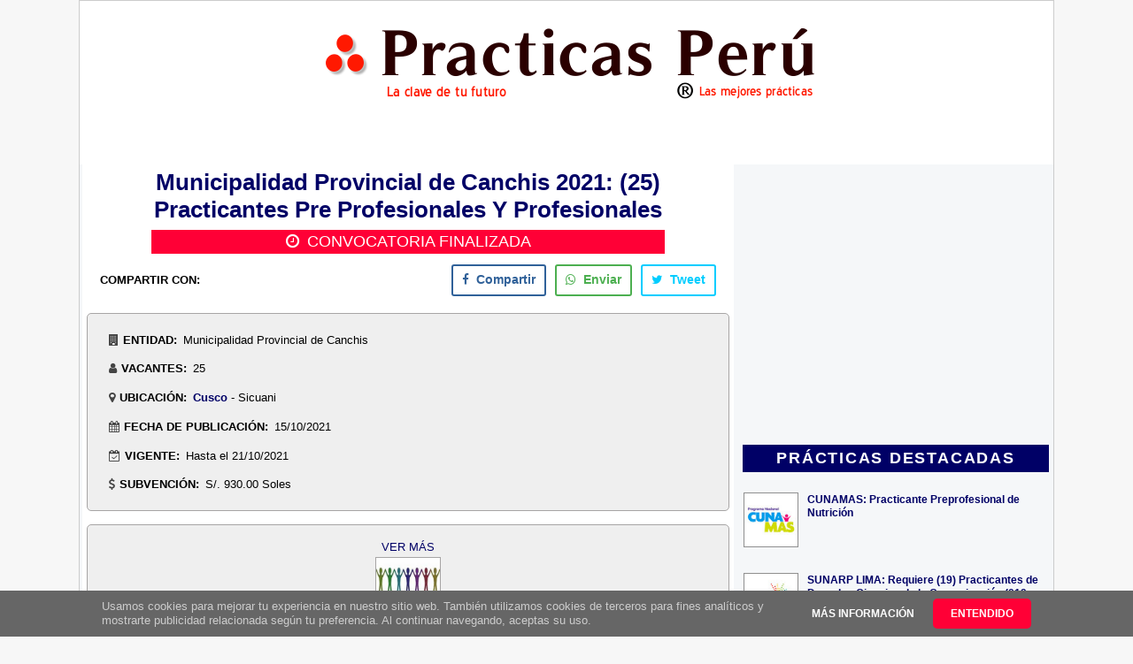

--- FILE ---
content_type: text/html; charset=utf-8
request_url: https://www.google.com/recaptcha/api2/aframe
body_size: 267
content:
<!DOCTYPE HTML><html><head><meta http-equiv="content-type" content="text/html; charset=UTF-8"></head><body><script nonce="SMG29e4SJPNwr7xFovE2vQ">/** Anti-fraud and anti-abuse applications only. See google.com/recaptcha */ try{var clients={'sodar':'https://pagead2.googlesyndication.com/pagead/sodar?'};window.addEventListener("message",function(a){try{if(a.source===window.parent){var b=JSON.parse(a.data);var c=clients[b['id']];if(c){var d=document.createElement('img');d.src=c+b['params']+'&rc='+(localStorage.getItem("rc::a")?sessionStorage.getItem("rc::b"):"");window.document.body.appendChild(d);sessionStorage.setItem("rc::e",parseInt(sessionStorage.getItem("rc::e")||0)+1);localStorage.setItem("rc::h",'1769100745976');}}}catch(b){}});window.parent.postMessage("_grecaptcha_ready", "*");}catch(b){}</script></body></html>

--- FILE ---
content_type: text/javascript; charset=UTF-8
request_url: https://www.practicas.com.pe/feeds/posts/summary/-/Trabajo%20Social?orderby=published&alt=json-in-script&callback=related_results_labels_thumbs&max-results=6
body_size: 5922
content:
// API callback
related_results_labels_thumbs({"version":"1.0","encoding":"UTF-8","feed":{"xmlns":"http://www.w3.org/2005/Atom","xmlns$openSearch":"http://a9.com/-/spec/opensearchrss/1.0/","xmlns$blogger":"http://schemas.google.com/blogger/2008","xmlns$georss":"http://www.georss.org/georss","xmlns$gd":"http://schemas.google.com/g/2005","xmlns$thr":"http://purl.org/syndication/thread/1.0","id":{"$t":"tag:blogger.com,1999:blog-4952211311629639879"},"updated":{"$t":"2026-01-18T18:51:55.834-05:00"},"category":[{"term":"Sector Publico"},{"term":"Universitarios"},{"term":"Lima"},{"term":"Profesionales"},{"term":"Superintendencias"},{"term":"Derecho"},{"term":"Pre-Profesionales"},{"term":"Gobierno"},{"term":"Administracion"},{"term":"Profesional"},{"term":"Economia"},{"term":"Ministerios"},{"term":"SUNARP"},{"term":"Contabilidad"},{"term":"Tecnicos"},{"term":"Ing. Industrial"},{"term":"Ing. Sistemas"},{"term":"OSINERGMIN"},{"term":"Pre-Profesional"},{"term":"SUNAFIL"},{"term":"Programas"},{"term":"Ing. Civil"},{"term":"INDECOPI"},{"term":"Ing. Informatica"},{"term":"Sector Educacion"},{"term":"OSIPTEL"},{"term":"Secretariado"},{"term":"Ciencias de la Comunicacion"},{"term":"Archivistica"},{"term":"Ing. Ambiental"},{"term":"Callao"},{"term":"OSCE"},{"term":"Arquitectura"},{"term":"ANA"},{"term":"Tacna"},{"term":"Historia"},{"term":"Municipalidades"},{"term":"Computacion E Informatica"},{"term":"ONP"},{"term":"Arequipa"},{"term":"Cusco"},{"term":"Ciencias Politicas"},{"term":"MEF"},{"term":"Ancash"},{"term":"La Libertad"},{"term":"Gobiernos Regionales"},{"term":"Bibliotecologia"},{"term":"Junin"},{"term":"Ing. Economica"},{"term":"Psicologia"},{"term":"Ing. Agricola"},{"term":"Lambayeque"},{"term":"Ing. Quimica"},{"term":"Loreto"},{"term":"OEFA"},{"term":"Piura"},{"term":"Ing. Electrica"},{"term":"SBN"},{"term":"Computacion"},{"term":"Estadistica"},{"term":"Administración"},{"term":"Huanuco"},{"term":"Ingemmet"},{"term":"Defensoria del Pueblo"},{"term":"Ing. Mecanica"},{"term":"MINCETUR"},{"term":"Trabajo Social"},{"term":"Ing. Geografica"},{"term":"Ayacucho"},{"term":"MINAM"},{"term":"Gestion Documental"},{"term":"Ica"},{"term":"Ing. Computacion"},{"term":"PROVIAS NACIONAL"},{"term":"Programa Juntos"},{"term":"Biologia"},{"term":"Ing. Agronoma"},{"term":"Sector Salud"},{"term":"Ing. Electronica"},{"term":"San Martin"},{"term":"Sociologia"},{"term":"Ing. Mecanica - Electrica"},{"term":"Municipalidad Callao"},{"term":"SUSALUD"},{"term":"Comunicacion Social"},{"term":"Ing. Software"},{"term":"Negocios Internacionales"},{"term":"Cajamarca"},{"term":"ITP"},{"term":"Minsa"},{"term":"Periodismo"},{"term":"Municipalidad De Surco"},{"term":"COFOPRI"},{"term":"Economía"},{"term":"Moquegua"},{"term":"MIMP"},{"term":"Puno"},{"term":"Técnicos"},{"term":"Gobierno Regional De Tacna"},{"term":"Apurimac"},{"term":"MINTRA"},{"term":"Ministerio de la Produccion"},{"term":"APN"},{"term":"SUTRAN"},{"term":"Marketing"},{"term":"Ucayali"},{"term":"Educacion"},{"term":"Ministerio de Cultura"},{"term":"Ing. Geologica"},{"term":"MINEM"},{"term":"Comunicaciones"},{"term":"Geografia"},{"term":"Sector\nPublico"},{"term":"Administracion Publica"},{"term":"Madre De Dios"},{"term":"Ing. Forestal"},{"term":"Amazonas"},{"term":"Ingeniería De Sistemas"},{"term":"Ingeniería Industrial"},{"term":"Gestion Publica"},{"term":"Agronomia"},{"term":"SUNEDU"},{"term":"Comunicacion"},{"term":"Ing. Computacion E Informatica"},{"term":"Tumbes"},{"term":"Universidades"},{"term":"SERVIR"},{"term":"Ing. Minas"},{"term":"OSITRAN"},{"term":"PROVIAS DESCENTRALIZADO"},{"term":"Huancavelica"},{"term":"Ingeniería Civil"},{"term":"Pasco"},{"term":"UGEL 03"},{"term":"Gobierno Regional Del Callao"},{"term":"SENAMHI"},{"term":"Sencico"},{"term":"Antropologia"},{"term":"UGEL 06"},{"term":"Comunicacion Audiovisual"},{"term":"Ing. Petroquimica"},{"term":"MINEDU"},{"term":"UGEL 05"},{"term":"Ing. Mecatronica"},{"term":"Ing. Petroleo"},{"term":"Gestion de Recursos Humanos"},{"term":"Informatica"},{"term":"Ing. Computacion y Sistemas"},{"term":"Ing. Energia"},{"term":"PROINVERSION"},{"term":"SAT"},{"term":"INIA"},{"term":"Ministerio de Vivienda"},{"term":"APCI"},{"term":"Ing."},{"term":"Ing. Comercial"},{"term":"SUNASS"},{"term":"Ciencias Administrativas"},{"term":"Destacados"},{"term":"Electorales"},{"term":"Ing. Sanitaria"},{"term":"JNE"},{"term":"Relaciones Internacionales"},{"term":"Ciencias Economicas"},{"term":"INACAL"},{"term":"MININTER"},{"term":"Gestion"},{"term":"IPEN"},{"term":"Ing. Computacion de Sistemas"},{"term":"SMV"},{"term":"CEPLAN"},{"term":"Ing. Telecomunicaciones"},{"term":"PEOT"},{"term":"Enfermeria"},{"term":"INICTEL"},{"term":"Quimica"},{"term":"Trabaja Peru"},{"term":"Ciencias de La Computacion"},{"term":"Diseño Grafico"},{"term":"Ing.\nSistemas"},{"term":"Ingeniería Informatica"},{"term":"BNP"},{"term":"Ing. Estadistica"},{"term":"ZOFRATACNA"},{"term":"CONADIS"},{"term":"Diseno Grafico"},{"term":"FONCODES"},{"term":"IRTP"},{"term":"Ing. Topografica"},{"term":"Turismo y Hoteleria"},{"term":"UGEL 02"},{"term":"Fisica"},{"term":"Gobierno Regional Huanuco"},{"term":"Ingeniería Ambiental"},{"term":"Publicidad"},{"term":"SATCH"},{"term":"UGEL 04"},{"term":"Universidad Enrique Guzman y Valle"},{"term":"Asistencia de Gerencia"},{"term":"Ciencias de La Informacion"},{"term":"INDECI"},{"term":"Ing. En Energia"},{"term":"Ing. Metalurgica"},{"term":"SUNAT"},{"term":"AMAG"},{"term":"Ing. Empresarial"},{"term":"Junta Nacional de Justicia"},{"term":"Meteorologia"},{"term":"Nutricion"},{"term":"UGEL 07"},{"term":"Archivo"},{"term":"Ciencias De La Comunicación"},{"term":"DRELM"},{"term":"FMI"},{"term":"Ingeniería Geográfica"},{"term":"UGEL 01"},{"term":"Ciencia Política"},{"term":"INAIGEM"},{"term":"Ing. Agroindustrial"},{"term":"Ingenieria"},{"term":"MIDIS"},{"term":"Programa Pais"},{"term":"Relaciones Industriales"},{"term":"TC"},{"term":"Varias Carreras"},{"term":"Archivística Y Gestión Documental"},{"term":"Ing. Administrativa"},{"term":"Investigacion Operativa"},{"term":"Nivel Nacional"},{"term":"RREE"},{"term":"Secretariado Ejecutivo"},{"term":"Ciencias de La Comunicacion y Publicidad"},{"term":"Despacho Presidencial"},{"term":"Electronica"},{"term":"Ing.\nIndustrial"},{"term":"Ing. Mecanica de Fluidos"},{"term":"Ing. Transportes"},{"term":"Ingeniería De Software"},{"term":"Programa Bosques"},{"term":"SENASA"},{"term":"Sierra Exportadora"},{"term":"CUNAMAS"},{"term":"DRE CALLAO"},{"term":"Diseño Publicitario"},{"term":"Ing. Administracion"},{"term":"Ing. Higiene y Seguridad Industrial"},{"term":"MINAGRI"},{"term":"Matematicas"},{"term":"Programa Aurora"},{"term":"Tecnologia de La Informacion"},{"term":"UNT"},{"term":"Acuicultura"},{"term":"Agropecuaria"},{"term":"Bibliotecología"},{"term":"Ciencias Sociales"},{"term":"Computación"},{"term":"DRTC Tacna"},{"term":"Empresas"},{"term":"Ingenieria Forestal"},{"term":"Ingeniería Comercial"},{"term":"OTASS"},{"term":"Zootecnia"},{"term":"Administración De Empresas"},{"term":"Geografía"},{"term":"Gobierno Regional De Lima"},{"term":"Ind. Alimentarias"},{"term":"Ing. Seguridad"},{"term":"Ing. Seguridad Industrial"},{"term":"Ingeniería Agrícola"},{"term":"Ingeniería De Computación"},{"term":"Ingeniería Química"},{"term":"MTPE"},{"term":"Nivel de Gobierno"},{"term":"PNCVFS"},{"term":"Psicología"},{"term":"Sociología"},{"term":"Administracion Negocios Internacionales"},{"term":"Biología"},{"term":"CONCYTEC"},{"term":"Computación E Informática"},{"term":"Geologia"},{"term":"INEI"},{"term":"Ing.  Industrial"},{"term":"Ing. Minera"},{"term":"Ing. Tecnologias de la Informacion"},{"term":"Ingeniería Agrónoma"},{"term":"Ingeniería Económica"},{"term":"Ingeniería Electrica"},{"term":"Ingeniería Mecánica"},{"term":"OSINFOR"},{"term":"PNSU"},{"term":"PROYECTO ESPECIAL DATEM DEL MARAÑON"},{"term":"Turismo"},{"term":"UGEL Tacna"},{"term":"Administracion Bancaria"},{"term":"Archivística"},{"term":"DGER"},{"term":"ESSALUD"},{"term":"Farmacia"},{"term":"Gobierno Regional De\nTacna"},{"term":"Ing. De Sistemas"},{"term":"Ing. Meteorologica"},{"term":"Ing. Pesquera"},{"term":"Ing. Topografica y Agrimensura"},{"term":"Ingeniería De Computación E Informática"},{"term":"Ingeniería Mecánica - Eléctrica"},{"term":"MTC"},{"term":"Municipalidad Surco"},{"term":"Publicidad y Marketing Digital"},{"term":"Secundaria"},{"term":"Universidad Nacional Hermilio Valdizan"},{"term":"Veterinaria"},{"term":"Antropología"},{"term":"Bancos"},{"term":"Ciencias Forestales"},{"term":"Ciencias Políticas"},{"term":"DEVIDA"},{"term":"Edificaciones Obras Civiles"},{"term":"Educación"},{"term":"Finanzas"},{"term":"Full Time"},{"term":"Gestion Documentaria"},{"term":"Gestion de Empresas"},{"term":"Gobierno Regional Cusco"},{"term":"Gobierno Regional De Arequipa"},{"term":"Gobierno Regional Moquegua"},{"term":"IGN"},{"term":"Informática"},{"term":"Ing.  Quimica"},{"term":"Ing. Gestion Empresarial"},{"term":"Ing. Maritima"},{"term":"Ingeniería"},{"term":"Ingeniería Electrónica"},{"term":"Interbank"},{"term":"Municipalidad Del Rimac"},{"term":"Permanente"},{"term":"Preprofesional"},{"term":"Red De Salud Leoncio Prado"},{"term":"Sector\n  Publico"},{"term":"Sector Privado"},{"term":"UNFV"},{"term":"Ventas"},{"term":"Administracion Hotelera"},{"term":"Agronegocios"},{"term":"Arqueologia"},{"term":"Ciencias\nPoliticas"},{"term":"Ciencias Biologicas"},{"term":"Comunicación"},{"term":"Diseño de Interiores"},{"term":"Diseño y desarrollo Para Medios Digitales"},{"term":"Farmacia y Bioquimica"},{"term":"GRT del Gobierno Regional De Arequipa"},{"term":"Gestion\nDocumental"},{"term":"Gestión Pública"},{"term":"Gobierno Regional Ayacucho"},{"term":"Ing.  Economica"},{"term":"Ing. En Industrias Alimentarias"},{"term":"Ing. Seguridad Informatica"},{"term":"Ingeniería De Petroquímica"},{"term":"Ingeniería Pesquera"},{"term":"Jovenes a la Obra"},{"term":"Marina de Guerra"},{"term":"Mecanica Automotriz"},{"term":"Municipalidad San Borja"},{"term":"PROMPERU"},{"term":"Part Time"},{"term":"SENACE"},{"term":"Temporal"},{"term":"ANIN"},{"term":"Administracion Y Negocios Internacionales"},{"term":"Agronomía"},{"term":"Archivistica Administracion"},{"term":"Asistente De Gerencia"},{"term":"Bioquimica"},{"term":"Ciencias Agronomicas"},{"term":"Ciencias Agronómicas"},{"term":"Comercio"},{"term":"Comunicacion Audiovisual Multimedia"},{"term":"Comunicación Audiovisual"},{"term":"Construccion"},{"term":"DRTC Huánuco"},{"term":"Diseño y desarrollo Web"},{"term":"Diseño y desarrollo de Software"},{"term":"Electricidad"},{"term":"Farmacia Y Bioquímica"},{"term":"Gestión"},{"term":"Gobierno Regional Cajamarca"},{"term":"Gobierno Regional De Ica"},{"term":"Gobierno Regional Huancavelica"},{"term":"Huánuco"},{"term":"Ing. Petroleo y Gas Natural"},{"term":"Ingenieria Industrial"},{"term":"Ingeniería\nQuímica"},{"term":"Ingeniería Agroindustrial"},{"term":"Ingeniería De Computación Y Sistemas"},{"term":"Ingeniería De Energía"},{"term":"Ingeniería De Higiene Y Seguridad Industrial"},{"term":"Ingeniería De Petróleo"},{"term":"Ingeniería De Sistemas E Informática"},{"term":"Ingeniería Mecatrónica"},{"term":"Ingeniería Petroquímica"},{"term":"Ingeniería Topográfica"},{"term":"Mecánica Automotriz"},{"term":"Municipalidad Gregorio Albarracín"},{"term":"Municipalidad de Ilabaya"},{"term":"Municipalidad de Yanahuara"},{"term":"Produccion Audiovisual"},{"term":"Química"},{"term":"Sector\nEducacion"},{"term":"Servicios Generales"},{"term":"UGEL Huamanga"},{"term":"UNSA"},{"term":"Universidad Nacional de Huancavelica"},{"term":"desarrollo de Software"},{"term":"ATU"},{"term":"Administracion En Salud"},{"term":"Administracion Maritimo Portuario"},{"term":"Administración Y Finanzas"},{"term":"Administración o Ingeniería Industrial"},{"term":"Agrimensura"},{"term":"Archivística Y Gestión Doc"},{"term":"Arte"},{"term":"Artes Especialidad de Plasticas"},{"term":"Carrera de Salud Publica y Salud Global"},{"term":"Ciencias Ambientales"},{"term":"Ciencias Biológicas"},{"term":"Ciencias De La Computación"},{"term":"Ciencias De La Comunicación Y Publicidad"},{"term":"Comercio Exterior"},{"term":"Computacion E Informática"},{"term":"Comunicación Social"},{"term":"Conservación y Restauración"},{"term":"Contabilidad Economia"},{"term":"DRE Tacna"},{"term":"Educacion Especialidad Educacion Fisica"},{"term":"Enfermería"},{"term":"FONAFE"},{"term":"Filosofia"},{"term":"Filosofía"},{"term":"GRE Arequipa"},{"term":"Geomatica"},{"term":"Gestión Documental"},{"term":"Gobierno Regional\nDe Tacna"},{"term":"Gobierno Regional Loreto"},{"term":"Huancayo"},{"term":"ICL"},{"term":"IGP"},{"term":"Ing.\nAdministracion"},{"term":"Ing.\nComputacion de Sistemas"},{"term":"Ing.\nMeteorologica y Gestion de Riesgos Climaticos"},{"term":"Ing.\nSoftware"},{"term":"Ing.\nTecnologias de La Informacion"},{"term":"Ing. Agroforestal"},{"term":"Ing. Agrónoma"},{"term":"Ing. De Computación"},{"term":"Ing. Eléctrica"},{"term":"Ing. Energetica"},{"term":"Ing. Hidraulica"},{"term":"Ing. Ing. Metalurgica"},{"term":"Ing. Mecánica"},{"term":"Ing. Mecánica Eléctrica"},{"term":"Ing. en Energía"},{"term":"Ingenieria de Sistemas"},{"term":"Ingeniería\nComercial"},{"term":"Ingeniería\nMecánica - Eléctrica"},{"term":"Ingeniería Administrativa"},{"term":"Ingeniería De Computación De Sistemas"},{"term":"Ingeniería De Seguridad"},{"term":"Ingeniería De Seguridad Industrial"},{"term":"Ingeniería De Tecnologías De La Información"},{"term":"Ingeniería De Telecomunicaciones"},{"term":"Ingeniería De Transportes"},{"term":"Ingeniería Empresarial"},{"term":"Investigacion\nOperativa"},{"term":"Junín"},{"term":"MINJUS"},{"term":"Medicina"},{"term":"Microempresas"},{"term":"Migraciones"},{"term":"Mineras"},{"term":"Ministerio de la\nProduccion"},{"term":"Municipalidad\nCallao"},{"term":"Municipalidad  de Chumbivilcas"},{"term":"Municipalidad Distrital de Chancay"},{"term":"Municipalidad Provincial de Canchis"},{"term":"Municipalidad Veintiseis de Octubre"},{"term":"Municipalidad de Barranco"},{"term":"Municipalidad de Vilcabamba"},{"term":"Obstetricia"},{"term":"PRONIS"},{"term":"Procesamiento Metalurgico"},{"term":"Procesamineto de Minerales"},{"term":"Proyecto Especial Tacna - PET"},{"term":"Proyecto Plan Copesco Cusco"},{"term":"Publicitario"},{"term":"Publico"},{"term":"Red de Salud Tacna"},{"term":"Salud Publica y Salud Global"},{"term":"Seguridad"},{"term":"Tecnologias de La Informacion"},{"term":"Telecomunicaciones"},{"term":"Terapia Fisica"},{"term":"Turismo Y Hotelería"},{"term":"UNAM"},{"term":"UNSAAC"},{"term":"ng. Industrial"}],"title":{"type":"text","$t":"Practicas Peru: Tecnicos y Universitarios"},"subtitle":{"type":"html","$t":"Practicas Profesionales y Pre Profesionales Tecnicos y Universitarios en Peru"},"link":[{"rel":"http://schemas.google.com/g/2005#feed","type":"application/atom+xml","href":"https:\/\/www.practicas.com.pe\/feeds\/posts\/summary"},{"rel":"self","type":"application/atom+xml","href":"https:\/\/www.blogger.com\/feeds\/4952211311629639879\/posts\/summary\/-\/Trabajo+Social?alt=json-in-script\u0026max-results=6\u0026orderby=published"},{"rel":"alternate","type":"text/html","href":"https:\/\/www.practicas.com.pe\/search\/label\/Trabajo%20Social"},{"rel":"hub","href":"http://pubsubhubbub.appspot.com/"},{"rel":"next","type":"application/atom+xml","href":"https:\/\/www.blogger.com\/feeds\/4952211311629639879\/posts\/summary\/-\/Trabajo+Social\/-\/Trabajo+Social?alt=json-in-script\u0026start-index=7\u0026max-results=6\u0026orderby=published"}],"author":[{"name":{"$t":"Unknown"},"email":{"$t":"noreply@blogger.com"},"gd$image":{"rel":"http://schemas.google.com/g/2005#thumbnail","width":"16","height":"16","src":"https:\/\/img1.blogblog.com\/img\/b16-rounded.gif"}}],"generator":{"version":"7.00","uri":"http://www.blogger.com","$t":"Blogger"},"openSearch$totalResults":{"$t":"97"},"openSearch$startIndex":{"$t":"1"},"openSearch$itemsPerPage":{"$t":"6"},"entry":[{"id":{"$t":"tag:blogger.com,1999:blog-4952211311629639879.post-4909530140432065938"},"published":{"$t":"2025-04-10T21:02:00.001-05:00"},"updated":{"$t":"2025-04-10T21:05:58.765-05:00"},"category":[{"scheme":"http://www.blogger.com/atom/ns#","term":"Callao"},{"scheme":"http://www.blogger.com/atom/ns#","term":"Derecho"},{"scheme":"http://www.blogger.com/atom/ns#","term":"DRE CALLAO"},{"scheme":"http://www.blogger.com/atom/ns#","term":"Pre-Profesional"},{"scheme":"http://www.blogger.com/atom/ns#","term":"Psicologia"},{"scheme":"http://www.blogger.com/atom/ns#","term":"Sector Educacion"},{"scheme":"http://www.blogger.com/atom/ns#","term":"Sector Publico"},{"scheme":"http://www.blogger.com/atom/ns#","term":"Trabajo Social"},{"scheme":"http://www.blogger.com/atom/ns#","term":"Universitarios"}],"title":{"type":"text","$t":"DRE CALLAO 2025: (03) Practicantes De Derecho, Psicologia, Trabajo Social (001 - 2025) "},"summary":{"type":"text","$t":"\n  \n    \n      Entidad:\n      DRE CALLAO\n    \n    \n      Vacantes:\n      3\n    \n    \n      \n        Ubicación:\n      \n      \n        Callao\n        - Bellavista\n      \n    \n    \n      \n        Fecha de Publicación:\n      \n      10\/04\/2025\n    \n    \n      \n        Vigente:\n      \n      Hasta el 21\/04\/2025\n    \n    \n      Subvención:\n      S\/. 1,130.00 Soles\n    \n  \n  \n\n\n  \n    \n      VER MÁS\n    \n"},"link":[{"rel":"edit","type":"application/atom+xml","href":"https:\/\/www.blogger.com\/feeds\/4952211311629639879\/posts\/default\/4909530140432065938"},{"rel":"self","type":"application/atom+xml","href":"https:\/\/www.blogger.com\/feeds\/4952211311629639879\/posts\/default\/4909530140432065938"},{"rel":"alternate","type":"text/html","href":"https:\/\/www.practicas.com.pe\/2025\/04\/dre-callao-2025-03-practicantes-de-derecho-psicologia.html","title":"DRE CALLAO 2025: (03) Practicantes De Derecho, Psicologia, Trabajo Social (001 - 2025) "}],"author":[{"name":{"$t":"Unknown"},"email":{"$t":"noreply@blogger.com"},"gd$image":{"rel":"http://schemas.google.com/g/2005#thumbnail","width":"16","height":"16","src":"https:\/\/img1.blogblog.com\/img\/b16-rounded.gif"}}],"media$thumbnail":{"xmlns$media":"http://search.yahoo.com/mrss/","url":"https:\/\/blogger.googleusercontent.com\/img\/b\/R29vZ2xl\/AVvXsEgA2qnhfzFqK37u5gBTIqoSh7DSrt7Uj-YTkaKd0qEocdpYxIX4-XS_oHvHglwkGrMr0ERSxAIJ378MXPlLbwYBT_KZVENrgkgF2n6bBl8tbkKK-SAeW5GSeWYVUUCa08a1bSE2t5Ctyb6mHMfMSExsmFioU35pEepLNxAQR7IcCY0iZyvAR1zlAV43BU6q\/s72-c-rw\/DRE-Callao.webp","height":"72","width":"72"}},{"id":{"$t":"tag:blogger.com,1999:blog-4952211311629639879.post-3420632336799789528"},"published":{"$t":"2025-03-13T20:04:00.005-05:00"},"updated":{"$t":"2025-04-06T19:38:27.223-05:00"},"category":[{"scheme":"http://www.blogger.com/atom/ns#","term":"Gobierno"},{"scheme":"http://www.blogger.com/atom/ns#","term":"INDECOPI"},{"scheme":"http://www.blogger.com/atom/ns#","term":"Lima"},{"scheme":"http://www.blogger.com/atom/ns#","term":"Profesional"},{"scheme":"http://www.blogger.com/atom/ns#","term":"Sector Publico"},{"scheme":"http://www.blogger.com/atom/ns#","term":"Trabajo Social"}],"title":{"type":"text","$t":"INDECOPI: Practicante Profesional De Trabajo Social"},"summary":{"type":"text","$t":"\n  \n    \n      Entidad:\n      INDECOPI\n    \n    \n      Vacantes:\n      1\n    \n    \n      \n        Ubicación:\n      \n      Lima - San Borja\n    \n    \n      \n        Fecha de Publicación:\n      \n      13\/03\/2025\n    \n    \n      \n        Vigente:\n      \n      Hasta el 18\/03\/2025\n    \n    \n      Subvención:\n      S\/. 1,095.00 Soles\n    \n  \n  \n\n\n  \n    \n      VER MÁS\n    \n    \n    \n      PUESTO: "},"link":[{"rel":"edit","type":"application/atom+xml","href":"https:\/\/www.blogger.com\/feeds\/4952211311629639879\/posts\/default\/3420632336799789528"},{"rel":"self","type":"application/atom+xml","href":"https:\/\/www.blogger.com\/feeds\/4952211311629639879\/posts\/default\/3420632336799789528"},{"rel":"alternate","type":"text/html","href":"https:\/\/www.practicas.com.pe\/2025\/03\/indecopi-practicante-profesional-de.-trabajo-social.html","title":"INDECOPI: Practicante Profesional De Trabajo Social"}],"author":[{"name":{"$t":"Unknown"},"email":{"$t":"noreply@blogger.com"},"gd$image":{"rel":"http://schemas.google.com/g/2005#thumbnail","width":"16","height":"16","src":"https:\/\/img1.blogblog.com\/img\/b16-rounded.gif"}}],"media$thumbnail":{"xmlns$media":"http://search.yahoo.com/mrss/","url":"https:\/\/4.bp.blogspot.com\/-K3RctAo7LD8\/VfGuiy3bJHI\/AAAAAAAAAMs\/BDTyTkl_da0\/s72-c\/071%2BINDECOPI.jpg","height":"72","width":"72"}},{"id":{"$t":"tag:blogger.com,1999:blog-4952211311629639879.post-742062981895718529"},"published":{"$t":"2024-12-02T14:04:00.001-05:00"},"updated":{"$t":"2025-03-05T10:31:06.436-05:00"},"category":[{"scheme":"http://www.blogger.com/atom/ns#","term":"Arequipa"},{"scheme":"http://www.blogger.com/atom/ns#","term":"Educacion"},{"scheme":"http://www.blogger.com/atom/ns#","term":"Gobierno"},{"scheme":"http://www.blogger.com/atom/ns#","term":"ONP"},{"scheme":"http://www.blogger.com/atom/ns#","term":"Profesional"},{"scheme":"http://www.blogger.com/atom/ns#","term":"Psicologia"},{"scheme":"http://www.blogger.com/atom/ns#","term":"Trabajo Social"},{"scheme":"http://www.blogger.com/atom/ns#","term":"Universitarios"}],"title":{"type":"text","$t":"ONP Arequipa: Practicante Profesional de Educación, Psicología, Trabajo Social "},"summary":{"type":"text","$t":"\n  \n    \n      Entidad:\n      ONP\n    \n    \n      Vacantes:\n      1\n    \n    \n      \n        Ubicación:\n      \n      \n        Arequipa\n        - Arequipa\n      \n    \n    \n      \n        Fecha de Publicación:\n      \n      02\/12\/2024\n    \n    \n      \n        Vigente:\n      \n      Hasta el 10\/12\/2024\n    \n    \n      Subvención:\n      S\/. 1,030.00 Soles\n    \n  \n  \n\n\n  \n    \n      VER MÁS\n    \n    \n"},"link":[{"rel":"edit","type":"application/atom+xml","href":"https:\/\/www.blogger.com\/feeds\/4952211311629639879\/posts\/default\/742062981895718529"},{"rel":"self","type":"application/atom+xml","href":"https:\/\/www.blogger.com\/feeds\/4952211311629639879\/posts\/default\/742062981895718529"},{"rel":"alternate","type":"text/html","href":"https:\/\/www.practicas.com.pe\/2024\/12\/onp-arequipa-practicante-profesional-de-educacion-psicologia-.html","title":"ONP Arequipa: Practicante Profesional de Educación, Psicología, Trabajo Social "}],"author":[{"name":{"$t":"Unknown"},"email":{"$t":"noreply@blogger.com"},"gd$image":{"rel":"http://schemas.google.com/g/2005#thumbnail","width":"16","height":"16","src":"https:\/\/img1.blogblog.com\/img\/b16-rounded.gif"}}],"media$thumbnail":{"xmlns$media":"http://search.yahoo.com/mrss/","url":"https:\/\/blogger.googleusercontent.com\/img\/b\/R29vZ2xl\/AVvXsEhPAmXC388mZ4cKStblsnp22Tk_ELXGNEj5GwE9sn2mvTK0hQp9OxsMRiwxWYK9hBr-wHsNIj7c-fDJauh409HXhfLWpp7aKJYj36FUbZBUvujJhISeDn5AjxOKITCnKM22zwuxepVblhQ\/s72-c\/150+ONP.jpg","height":"72","width":"72"}},{"id":{"$t":"tag:blogger.com,1999:blog-4952211311629639879.post-6292681584091313853"},"published":{"$t":"2024-11-11T14:01:00.001-05:00"},"updated":{"$t":"2024-11-11T14:04:14.702-05:00"},"category":[{"scheme":"http://www.blogger.com/atom/ns#","term":"Lima"},{"scheme":"http://www.blogger.com/atom/ns#","term":"Profesional"},{"scheme":"http://www.blogger.com/atom/ns#","term":"Sector Publico"},{"scheme":"http://www.blogger.com/atom/ns#","term":"Superintendencias"},{"scheme":"http://www.blogger.com/atom/ns#","term":"SUTRAN"},{"scheme":"http://www.blogger.com/atom/ns#","term":"Trabajo Social"},{"scheme":"http://www.blogger.com/atom/ns#","term":"Universitarios"}],"title":{"type":"text","$t":"SUTRAN: Practicante Profesional De Trabajo Social ( 016 - 2024 ) "},"summary":{"type":"text","$t":"\n  \n    \n      Entidad:\n      SUTRAN\n    \n    \n      Vacantes:\n      1\n    \n    \n      \n        Ubicación:\n      \n      \n        Lima\n        - Lima\n      \n    \n    \n      \n        Fecha de Publicación:\n      \n      11\/11\/2024\n    \n    \n      \n        Vigente:\n      \n      Hasta el 19\/11\/2024\n    \n    \n      Subvención:\n      S\/. 1366.67 Soles\n    \n  \n  \n\n\n  \n    \n      VER MÁS\n    \n    \n    \n"},"link":[{"rel":"edit","type":"application/atom+xml","href":"https:\/\/www.blogger.com\/feeds\/4952211311629639879\/posts\/default\/6292681584091313853"},{"rel":"self","type":"application/atom+xml","href":"https:\/\/www.blogger.com\/feeds\/4952211311629639879\/posts\/default\/6292681584091313853"},{"rel":"alternate","type":"text/html","href":"https:\/\/www.practicas.com.pe\/2024\/11\/sutran-practicante-profesional-de-trabajo-social.html","title":"SUTRAN: Practicante Profesional De Trabajo Social ( 016 - 2024 ) "}],"author":[{"name":{"$t":"Unknown"},"email":{"$t":"noreply@blogger.com"},"gd$image":{"rel":"http://schemas.google.com/g/2005#thumbnail","width":"16","height":"16","src":"https:\/\/img1.blogblog.com\/img\/b16-rounded.gif"}}],"media$thumbnail":{"xmlns$media":"http://search.yahoo.com/mrss/","url":"https:\/\/blogger.googleusercontent.com\/img\/b\/R29vZ2xl\/AVvXsEhEcPVwuNXn6TKNRAZZNIWHpFZNzhyp3oFi2n0g_Rw4O1zSvyQVE0CHp7lDCEGhMYv4VubrvQjDSxEp7A7VDEXzMqD17ZXkTuIWTvcCbp_K4_iv91O4SllOqTlhvuBjQQDz2_RZnRoE_6o\/s72-c\/206+SUTRAN.jpg","height":"72","width":"72"}},{"id":{"$t":"tag:blogger.com,1999:blog-4952211311629639879.post-8466778781151626687"},"published":{"$t":"2024-11-03T08:58:00.002-05:00"},"updated":{"$t":"2024-11-03T08:58:29.373-05:00"},"category":[{"scheme":"http://www.blogger.com/atom/ns#","term":"Educacion"},{"scheme":"http://www.blogger.com/atom/ns#","term":"Gobierno"},{"scheme":"http://www.blogger.com/atom/ns#","term":"Lima"},{"scheme":"http://www.blogger.com/atom/ns#","term":"ONP"},{"scheme":"http://www.blogger.com/atom/ns#","term":"Profesional"},{"scheme":"http://www.blogger.com/atom/ns#","term":"Psicologia"},{"scheme":"http://www.blogger.com/atom/ns#","term":"Sector Publico"},{"scheme":"http://www.blogger.com/atom/ns#","term":"Trabajo Social"},{"scheme":"http://www.blogger.com/atom/ns#","term":"Universitarios"}],"title":{"type":"text","$t":"ONP: Practicante Profesional de Educación, Psicología, Trabajo Social ( 070 - 2024 ) "},"summary":{"type":"text","$t":"Entidad:ONPVacantes:1Ubicación:Lima - LimaFecha de Publicación:03\/11\/2024Vigente:Hasta el 11\/11\/2024Subvención:S\/. 1,030.00 Soles   VER MÁSPUESTO: PRACTICANTE PROFESIONAL DE  EDUCACIÓN, PSICOLOGÍA, TRABAJO SOCIALNÚMERO: PRACTICAS Nº 070 - 2024 NIVEL: UniversitariosREQUISITOS:- Formación: egresado carrera universitaria de educación, psicología, trabajo social.- Conocimientos básicos conocimientos "},"link":[{"rel":"edit","type":"application/atom+xml","href":"https:\/\/www.blogger.com\/feeds\/4952211311629639879\/posts\/default\/8466778781151626687"},{"rel":"self","type":"application/atom+xml","href":"https:\/\/www.blogger.com\/feeds\/4952211311629639879\/posts\/default\/8466778781151626687"},{"rel":"alternate","type":"text/html","href":"https:\/\/www.practicas.com.pe\/2024\/11\/onp-practicante-profesional-de-educacion-psicologia.html","title":"ONP: Practicante Profesional de Educación, Psicología, Trabajo Social ( 070 - 2024 ) "}],"author":[{"name":{"$t":"Unknown"},"email":{"$t":"noreply@blogger.com"},"gd$image":{"rel":"http://schemas.google.com/g/2005#thumbnail","width":"16","height":"16","src":"https:\/\/img1.blogblog.com\/img\/b16-rounded.gif"}}],"media$thumbnail":{"xmlns$media":"http://search.yahoo.com/mrss/","url":"https:\/\/blogger.googleusercontent.com\/img\/b\/R29vZ2xl\/AVvXsEhPAmXC388mZ4cKStblsnp22Tk_ELXGNEj5GwE9sn2mvTK0hQp9OxsMRiwxWYK9hBr-wHsNIj7c-fDJauh409HXhfLWpp7aKJYj36FUbZBUvujJhISeDn5AjxOKITCnKM22zwuxepVblhQ\/s72-c\/150+ONP.jpg","height":"72","width":"72"}},{"id":{"$t":"tag:blogger.com,1999:blog-4952211311629639879.post-6185376660298494792"},"published":{"$t":"2024-02-27T13:36:00.000-05:00"},"updated":{"$t":"2024-02-27T13:36:00.002-05:00"},"category":[{"scheme":"http://www.blogger.com/atom/ns#","term":"Lima"},{"scheme":"http://www.blogger.com/atom/ns#","term":"Ministerios"},{"scheme":"http://www.blogger.com/atom/ns#","term":"MTPE"},{"scheme":"http://www.blogger.com/atom/ns#","term":"Profesional"},{"scheme":"http://www.blogger.com/atom/ns#","term":"Sector Publico"},{"scheme":"http://www.blogger.com/atom/ns#","term":"Trabajo Social"},{"scheme":"http://www.blogger.com/atom/ns#","term":"Universitarios"}],"title":{"type":"text","$t":"MTPE: Practicante Profesional en Trabajo Social"},"summary":{"type":"text","$t":"\n  \n    \n      Entidad:\n      MTPE\n    \n    \n      Vacantes:\n      1\n    \n    \n      \n        Ubicación:\n      \n      \n        Lima\n        - Jesús\u0026nbsp;María\n      \n    \n    \n      \n        Fecha de Publicación:\n      \n      27\/02\/2024\n    \n    \n      \n        Vigente:\n      \n      Hasta el 06\/03\/2024\n    \n    \n      Subvención:\n      S\/. 1,240.00 Soles\n    \n  \n  \n\n\n  \n    \n      VER MÁS\n    \n"},"link":[{"rel":"edit","type":"application/atom+xml","href":"https:\/\/www.blogger.com\/feeds\/4952211311629639879\/posts\/default\/6185376660298494792"},{"rel":"self","type":"application/atom+xml","href":"https:\/\/www.blogger.com\/feeds\/4952211311629639879\/posts\/default\/6185376660298494792"},{"rel":"alternate","type":"text/html","href":"https:\/\/www.practicas.com.pe\/2024\/02\/mtpe-practicante-profesional-en-trabajo.html","title":"MTPE: Practicante Profesional en Trabajo Social"}],"author":[{"name":{"$t":"Unknown"},"email":{"$t":"noreply@blogger.com"},"gd$image":{"rel":"http://schemas.google.com/g/2005#thumbnail","width":"16","height":"16","src":"https:\/\/img1.blogblog.com\/img\/b16-rounded.gif"}}],"media$thumbnail":{"xmlns$media":"http://search.yahoo.com/mrss/","url":"https:\/\/blogger.googleusercontent.com\/img\/b\/R29vZ2xl\/AVvXsEixGUedJDA0ilPImNtpCBj8rZK5WKQHAv-U1XYUuV4qSI3IYLD777a2QxuwSCdiGsY5bUaeQOEQVKYOYY251L-VAi3nmcttGkJM_A9dXpeK3k8D2cX-Uoh8xjtBwqDBll2LqtCWn_L1XWw\/s72-c\/111+MINTRA.jpg","height":"72","width":"72"}}]}});

--- FILE ---
content_type: text/javascript; charset=UTF-8
request_url: https://www.practicas.com.pe/feeds/posts/summary/-/Edificaciones%20Obras%20Civiles?orderby=published&alt=json-in-script&callback=related_results_labels_thumbs&max-results=6
body_size: 5409
content:
// API callback
related_results_labels_thumbs({"version":"1.0","encoding":"UTF-8","feed":{"xmlns":"http://www.w3.org/2005/Atom","xmlns$openSearch":"http://a9.com/-/spec/opensearchrss/1.0/","xmlns$blogger":"http://schemas.google.com/blogger/2008","xmlns$georss":"http://www.georss.org/georss","xmlns$gd":"http://schemas.google.com/g/2005","xmlns$thr":"http://purl.org/syndication/thread/1.0","id":{"$t":"tag:blogger.com,1999:blog-4952211311629639879"},"updated":{"$t":"2026-01-18T18:51:55.834-05:00"},"category":[{"term":"Sector Publico"},{"term":"Universitarios"},{"term":"Lima"},{"term":"Profesionales"},{"term":"Superintendencias"},{"term":"Derecho"},{"term":"Pre-Profesionales"},{"term":"Gobierno"},{"term":"Administracion"},{"term":"Profesional"},{"term":"Economia"},{"term":"Ministerios"},{"term":"SUNARP"},{"term":"Contabilidad"},{"term":"Tecnicos"},{"term":"Ing. Industrial"},{"term":"Ing. Sistemas"},{"term":"OSINERGMIN"},{"term":"Pre-Profesional"},{"term":"SUNAFIL"},{"term":"Programas"},{"term":"Ing. Civil"},{"term":"INDECOPI"},{"term":"Ing. Informatica"},{"term":"Sector Educacion"},{"term":"OSIPTEL"},{"term":"Secretariado"},{"term":"Ciencias de la Comunicacion"},{"term":"Archivistica"},{"term":"Ing. Ambiental"},{"term":"Callao"},{"term":"OSCE"},{"term":"Arquitectura"},{"term":"ANA"},{"term":"Tacna"},{"term":"Historia"},{"term":"Municipalidades"},{"term":"Computacion E Informatica"},{"term":"ONP"},{"term":"Arequipa"},{"term":"Cusco"},{"term":"Ciencias Politicas"},{"term":"MEF"},{"term":"Ancash"},{"term":"La Libertad"},{"term":"Gobiernos Regionales"},{"term":"Bibliotecologia"},{"term":"Junin"},{"term":"Ing. Economica"},{"term":"Psicologia"},{"term":"Ing. Agricola"},{"term":"Lambayeque"},{"term":"Ing. Quimica"},{"term":"Loreto"},{"term":"OEFA"},{"term":"Piura"},{"term":"Ing. Electrica"},{"term":"SBN"},{"term":"Computacion"},{"term":"Estadistica"},{"term":"Administración"},{"term":"Huanuco"},{"term":"Ingemmet"},{"term":"Defensoria del Pueblo"},{"term":"Ing. Mecanica"},{"term":"MINCETUR"},{"term":"Trabajo Social"},{"term":"Ing. Geografica"},{"term":"Ayacucho"},{"term":"MINAM"},{"term":"Gestion Documental"},{"term":"Ica"},{"term":"Ing. Computacion"},{"term":"PROVIAS NACIONAL"},{"term":"Programa Juntos"},{"term":"Biologia"},{"term":"Ing. Agronoma"},{"term":"Sector Salud"},{"term":"Ing. Electronica"},{"term":"San Martin"},{"term":"Sociologia"},{"term":"Ing. Mecanica - Electrica"},{"term":"Municipalidad Callao"},{"term":"SUSALUD"},{"term":"Comunicacion Social"},{"term":"Ing. Software"},{"term":"Negocios Internacionales"},{"term":"Cajamarca"},{"term":"ITP"},{"term":"Minsa"},{"term":"Periodismo"},{"term":"Municipalidad De Surco"},{"term":"COFOPRI"},{"term":"Economía"},{"term":"Moquegua"},{"term":"MIMP"},{"term":"Puno"},{"term":"Técnicos"},{"term":"Gobierno Regional De Tacna"},{"term":"Apurimac"},{"term":"MINTRA"},{"term":"Ministerio de la Produccion"},{"term":"APN"},{"term":"SUTRAN"},{"term":"Marketing"},{"term":"Ucayali"},{"term":"Educacion"},{"term":"Ministerio de Cultura"},{"term":"Ing. Geologica"},{"term":"MINEM"},{"term":"Comunicaciones"},{"term":"Geografia"},{"term":"Sector\nPublico"},{"term":"Administracion Publica"},{"term":"Madre De Dios"},{"term":"Ing. Forestal"},{"term":"Amazonas"},{"term":"Ingeniería De Sistemas"},{"term":"Ingeniería Industrial"},{"term":"Gestion Publica"},{"term":"Agronomia"},{"term":"SUNEDU"},{"term":"Comunicacion"},{"term":"Ing. Computacion E Informatica"},{"term":"Tumbes"},{"term":"Universidades"},{"term":"SERVIR"},{"term":"Ing. Minas"},{"term":"OSITRAN"},{"term":"PROVIAS DESCENTRALIZADO"},{"term":"Huancavelica"},{"term":"Ingeniería Civil"},{"term":"Pasco"},{"term":"UGEL 03"},{"term":"Gobierno Regional Del Callao"},{"term":"SENAMHI"},{"term":"Sencico"},{"term":"Antropologia"},{"term":"UGEL 06"},{"term":"Comunicacion Audiovisual"},{"term":"Ing. Petroquimica"},{"term":"MINEDU"},{"term":"UGEL 05"},{"term":"Ing. Mecatronica"},{"term":"Ing. Petroleo"},{"term":"Gestion de Recursos Humanos"},{"term":"Informatica"},{"term":"Ing. Computacion y Sistemas"},{"term":"Ing. Energia"},{"term":"PROINVERSION"},{"term":"SAT"},{"term":"INIA"},{"term":"Ministerio de Vivienda"},{"term":"APCI"},{"term":"Ing."},{"term":"Ing. Comercial"},{"term":"SUNASS"},{"term":"Ciencias Administrativas"},{"term":"Destacados"},{"term":"Electorales"},{"term":"Ing. Sanitaria"},{"term":"JNE"},{"term":"Relaciones Internacionales"},{"term":"Ciencias Economicas"},{"term":"INACAL"},{"term":"MININTER"},{"term":"Gestion"},{"term":"IPEN"},{"term":"Ing. Computacion de Sistemas"},{"term":"SMV"},{"term":"CEPLAN"},{"term":"Ing. Telecomunicaciones"},{"term":"PEOT"},{"term":"Enfermeria"},{"term":"INICTEL"},{"term":"Quimica"},{"term":"Trabaja Peru"},{"term":"Ciencias de La Computacion"},{"term":"Diseño Grafico"},{"term":"Ing.\nSistemas"},{"term":"Ingeniería Informatica"},{"term":"BNP"},{"term":"Ing. Estadistica"},{"term":"ZOFRATACNA"},{"term":"CONADIS"},{"term":"Diseno Grafico"},{"term":"FONCODES"},{"term":"IRTP"},{"term":"Ing. Topografica"},{"term":"Turismo y Hoteleria"},{"term":"UGEL 02"},{"term":"Fisica"},{"term":"Gobierno Regional Huanuco"},{"term":"Ingeniería Ambiental"},{"term":"Publicidad"},{"term":"SATCH"},{"term":"UGEL 04"},{"term":"Universidad Enrique Guzman y Valle"},{"term":"Asistencia de Gerencia"},{"term":"Ciencias de La Informacion"},{"term":"INDECI"},{"term":"Ing. En Energia"},{"term":"Ing. Metalurgica"},{"term":"SUNAT"},{"term":"AMAG"},{"term":"Ing. Empresarial"},{"term":"Junta Nacional de Justicia"},{"term":"Meteorologia"},{"term":"Nutricion"},{"term":"UGEL 07"},{"term":"Archivo"},{"term":"Ciencias De La Comunicación"},{"term":"DRELM"},{"term":"FMI"},{"term":"Ingeniería Geográfica"},{"term":"UGEL 01"},{"term":"Ciencia Política"},{"term":"INAIGEM"},{"term":"Ing. Agroindustrial"},{"term":"Ingenieria"},{"term":"MIDIS"},{"term":"Programa Pais"},{"term":"Relaciones Industriales"},{"term":"TC"},{"term":"Varias Carreras"},{"term":"Archivística Y Gestión Documental"},{"term":"Ing. Administrativa"},{"term":"Investigacion Operativa"},{"term":"Nivel Nacional"},{"term":"RREE"},{"term":"Secretariado Ejecutivo"},{"term":"Ciencias de La Comunicacion y Publicidad"},{"term":"Despacho Presidencial"},{"term":"Electronica"},{"term":"Ing.\nIndustrial"},{"term":"Ing. Mecanica de Fluidos"},{"term":"Ing. Transportes"},{"term":"Ingeniería De Software"},{"term":"Programa Bosques"},{"term":"SENASA"},{"term":"Sierra Exportadora"},{"term":"CUNAMAS"},{"term":"DRE CALLAO"},{"term":"Diseño Publicitario"},{"term":"Ing. Administracion"},{"term":"Ing. Higiene y Seguridad Industrial"},{"term":"MINAGRI"},{"term":"Matematicas"},{"term":"Programa Aurora"},{"term":"Tecnologia de La Informacion"},{"term":"UNT"},{"term":"Acuicultura"},{"term":"Agropecuaria"},{"term":"Bibliotecología"},{"term":"Ciencias Sociales"},{"term":"Computación"},{"term":"DRTC Tacna"},{"term":"Empresas"},{"term":"Ingenieria Forestal"},{"term":"Ingeniería Comercial"},{"term":"OTASS"},{"term":"Zootecnia"},{"term":"Administración De Empresas"},{"term":"Geografía"},{"term":"Gobierno Regional De Lima"},{"term":"Ind. Alimentarias"},{"term":"Ing. Seguridad"},{"term":"Ing. Seguridad Industrial"},{"term":"Ingeniería Agrícola"},{"term":"Ingeniería De Computación"},{"term":"Ingeniería Química"},{"term":"MTPE"},{"term":"Nivel de Gobierno"},{"term":"PNCVFS"},{"term":"Psicología"},{"term":"Sociología"},{"term":"Administracion Negocios Internacionales"},{"term":"Biología"},{"term":"CONCYTEC"},{"term":"Computación E Informática"},{"term":"Geologia"},{"term":"INEI"},{"term":"Ing.  Industrial"},{"term":"Ing. Minera"},{"term":"Ing. Tecnologias de la Informacion"},{"term":"Ingeniería Agrónoma"},{"term":"Ingeniería Económica"},{"term":"Ingeniería Electrica"},{"term":"Ingeniería Mecánica"},{"term":"OSINFOR"},{"term":"PNSU"},{"term":"PROYECTO ESPECIAL DATEM DEL MARAÑON"},{"term":"Turismo"},{"term":"UGEL Tacna"},{"term":"Administracion Bancaria"},{"term":"Archivística"},{"term":"DGER"},{"term":"ESSALUD"},{"term":"Farmacia"},{"term":"Gobierno Regional De\nTacna"},{"term":"Ing. De Sistemas"},{"term":"Ing. Meteorologica"},{"term":"Ing. Pesquera"},{"term":"Ing. Topografica y Agrimensura"},{"term":"Ingeniería De Computación E Informática"},{"term":"Ingeniería Mecánica - Eléctrica"},{"term":"MTC"},{"term":"Municipalidad Surco"},{"term":"Publicidad y Marketing Digital"},{"term":"Secundaria"},{"term":"Universidad Nacional Hermilio Valdizan"},{"term":"Veterinaria"},{"term":"Antropología"},{"term":"Bancos"},{"term":"Ciencias Forestales"},{"term":"Ciencias Políticas"},{"term":"DEVIDA"},{"term":"Edificaciones Obras Civiles"},{"term":"Educación"},{"term":"Finanzas"},{"term":"Full Time"},{"term":"Gestion Documentaria"},{"term":"Gestion de Empresas"},{"term":"Gobierno Regional Cusco"},{"term":"Gobierno Regional De Arequipa"},{"term":"Gobierno Regional Moquegua"},{"term":"IGN"},{"term":"Informática"},{"term":"Ing.  Quimica"},{"term":"Ing. Gestion Empresarial"},{"term":"Ing. Maritima"},{"term":"Ingeniería"},{"term":"Ingeniería Electrónica"},{"term":"Interbank"},{"term":"Municipalidad Del Rimac"},{"term":"Permanente"},{"term":"Preprofesional"},{"term":"Red De Salud Leoncio Prado"},{"term":"Sector\n  Publico"},{"term":"Sector Privado"},{"term":"UNFV"},{"term":"Ventas"},{"term":"Administracion Hotelera"},{"term":"Agronegocios"},{"term":"Arqueologia"},{"term":"Ciencias\nPoliticas"},{"term":"Ciencias Biologicas"},{"term":"Comunicación"},{"term":"Diseño de Interiores"},{"term":"Diseño y desarrollo Para Medios Digitales"},{"term":"Farmacia y Bioquimica"},{"term":"GRT del Gobierno Regional De Arequipa"},{"term":"Gestion\nDocumental"},{"term":"Gestión Pública"},{"term":"Gobierno Regional Ayacucho"},{"term":"Ing.  Economica"},{"term":"Ing. En Industrias Alimentarias"},{"term":"Ing. Seguridad Informatica"},{"term":"Ingeniería De Petroquímica"},{"term":"Ingeniería Pesquera"},{"term":"Jovenes a la Obra"},{"term":"Marina de Guerra"},{"term":"Mecanica Automotriz"},{"term":"Municipalidad San Borja"},{"term":"PROMPERU"},{"term":"Part Time"},{"term":"SENACE"},{"term":"Temporal"},{"term":"ANIN"},{"term":"Administracion Y Negocios Internacionales"},{"term":"Agronomía"},{"term":"Archivistica Administracion"},{"term":"Asistente De Gerencia"},{"term":"Bioquimica"},{"term":"Ciencias Agronomicas"},{"term":"Ciencias Agronómicas"},{"term":"Comercio"},{"term":"Comunicacion Audiovisual Multimedia"},{"term":"Comunicación Audiovisual"},{"term":"Construccion"},{"term":"DRTC Huánuco"},{"term":"Diseño y desarrollo Web"},{"term":"Diseño y desarrollo de Software"},{"term":"Electricidad"},{"term":"Farmacia Y Bioquímica"},{"term":"Gestión"},{"term":"Gobierno Regional Cajamarca"},{"term":"Gobierno Regional De Ica"},{"term":"Gobierno Regional Huancavelica"},{"term":"Huánuco"},{"term":"Ing. Petroleo y Gas Natural"},{"term":"Ingenieria Industrial"},{"term":"Ingeniería\nQuímica"},{"term":"Ingeniería Agroindustrial"},{"term":"Ingeniería De Computación Y Sistemas"},{"term":"Ingeniería De Energía"},{"term":"Ingeniería De Higiene Y Seguridad Industrial"},{"term":"Ingeniería De Petróleo"},{"term":"Ingeniería De Sistemas E Informática"},{"term":"Ingeniería Mecatrónica"},{"term":"Ingeniería Petroquímica"},{"term":"Ingeniería Topográfica"},{"term":"Mecánica Automotriz"},{"term":"Municipalidad Gregorio Albarracín"},{"term":"Municipalidad de Ilabaya"},{"term":"Municipalidad de Yanahuara"},{"term":"Produccion Audiovisual"},{"term":"Química"},{"term":"Sector\nEducacion"},{"term":"Servicios Generales"},{"term":"UGEL Huamanga"},{"term":"UNSA"},{"term":"Universidad Nacional de Huancavelica"},{"term":"desarrollo de Software"},{"term":"ATU"},{"term":"Administracion En Salud"},{"term":"Administracion Maritimo Portuario"},{"term":"Administración Y Finanzas"},{"term":"Administración o Ingeniería Industrial"},{"term":"Agrimensura"},{"term":"Archivística Y Gestión Doc"},{"term":"Arte"},{"term":"Artes Especialidad de Plasticas"},{"term":"Carrera de Salud Publica y Salud Global"},{"term":"Ciencias Ambientales"},{"term":"Ciencias Biológicas"},{"term":"Ciencias De La Computación"},{"term":"Ciencias De La Comunicación Y Publicidad"},{"term":"Comercio Exterior"},{"term":"Computacion E Informática"},{"term":"Comunicación Social"},{"term":"Conservación y Restauración"},{"term":"Contabilidad Economia"},{"term":"DRE Tacna"},{"term":"Educacion Especialidad Educacion Fisica"},{"term":"Enfermería"},{"term":"FONAFE"},{"term":"Filosofia"},{"term":"Filosofía"},{"term":"GRE Arequipa"},{"term":"Geomatica"},{"term":"Gestión Documental"},{"term":"Gobierno Regional\nDe Tacna"},{"term":"Gobierno Regional Loreto"},{"term":"Huancayo"},{"term":"ICL"},{"term":"IGP"},{"term":"Ing.\nAdministracion"},{"term":"Ing.\nComputacion de Sistemas"},{"term":"Ing.\nMeteorologica y Gestion de Riesgos Climaticos"},{"term":"Ing.\nSoftware"},{"term":"Ing.\nTecnologias de La Informacion"},{"term":"Ing. Agroforestal"},{"term":"Ing. Agrónoma"},{"term":"Ing. De Computación"},{"term":"Ing. Eléctrica"},{"term":"Ing. Energetica"},{"term":"Ing. Hidraulica"},{"term":"Ing. Ing. Metalurgica"},{"term":"Ing. Mecánica"},{"term":"Ing. Mecánica Eléctrica"},{"term":"Ing. en Energía"},{"term":"Ingenieria de Sistemas"},{"term":"Ingeniería\nComercial"},{"term":"Ingeniería\nMecánica - Eléctrica"},{"term":"Ingeniería Administrativa"},{"term":"Ingeniería De Computación De Sistemas"},{"term":"Ingeniería De Seguridad"},{"term":"Ingeniería De Seguridad Industrial"},{"term":"Ingeniería De Tecnologías De La Información"},{"term":"Ingeniería De Telecomunicaciones"},{"term":"Ingeniería De Transportes"},{"term":"Ingeniería Empresarial"},{"term":"Investigacion\nOperativa"},{"term":"Junín"},{"term":"MINJUS"},{"term":"Medicina"},{"term":"Microempresas"},{"term":"Migraciones"},{"term":"Mineras"},{"term":"Ministerio de la\nProduccion"},{"term":"Municipalidad\nCallao"},{"term":"Municipalidad  de Chumbivilcas"},{"term":"Municipalidad Distrital de Chancay"},{"term":"Municipalidad Provincial de Canchis"},{"term":"Municipalidad Veintiseis de Octubre"},{"term":"Municipalidad de Barranco"},{"term":"Municipalidad de Vilcabamba"},{"term":"Obstetricia"},{"term":"PRONIS"},{"term":"Procesamiento Metalurgico"},{"term":"Procesamineto de Minerales"},{"term":"Proyecto Especial Tacna - PET"},{"term":"Proyecto Plan Copesco Cusco"},{"term":"Publicitario"},{"term":"Publico"},{"term":"Red de Salud Tacna"},{"term":"Salud Publica y Salud Global"},{"term":"Seguridad"},{"term":"Tecnologias de La Informacion"},{"term":"Telecomunicaciones"},{"term":"Terapia Fisica"},{"term":"Turismo Y Hotelería"},{"term":"UNAM"},{"term":"UNSAAC"},{"term":"ng. Industrial"}],"title":{"type":"text","$t":"Practicas Peru: Tecnicos y Universitarios"},"subtitle":{"type":"html","$t":"Practicas Profesionales y Pre Profesionales Tecnicos y Universitarios en Peru"},"link":[{"rel":"http://schemas.google.com/g/2005#feed","type":"application/atom+xml","href":"https:\/\/www.practicas.com.pe\/feeds\/posts\/summary"},{"rel":"self","type":"application/atom+xml","href":"https:\/\/www.blogger.com\/feeds\/4952211311629639879\/posts\/summary\/-\/Edificaciones+Obras+Civiles?alt=json-in-script\u0026max-results=6\u0026orderby=published"},{"rel":"alternate","type":"text/html","href":"https:\/\/www.practicas.com.pe\/search\/label\/Edificaciones%20Obras%20Civiles"},{"rel":"hub","href":"http://pubsubhubbub.appspot.com/"}],"author":[{"name":{"$t":"Unknown"},"email":{"$t":"noreply@blogger.com"},"gd$image":{"rel":"http://schemas.google.com/g/2005#thumbnail","width":"16","height":"16","src":"https:\/\/img1.blogblog.com\/img\/b16-rounded.gif"}}],"generator":{"version":"7.00","uri":"http://www.blogger.com","$t":"Blogger"},"openSearch$totalResults":{"$t":"4"},"openSearch$startIndex":{"$t":"1"},"openSearch$itemsPerPage":{"$t":"6"},"entry":[{"id":{"$t":"tag:blogger.com,1999:blog-4952211311629639879.post-5932083055191530285"},"published":{"$t":"2021-12-01T07:35:00.001-05:00"},"updated":{"$t":"2021-12-01T07:35:44.067-05:00"},"category":[{"scheme":"http://www.blogger.com/atom/ns#","term":"Edificaciones Obras Civiles"},{"scheme":"http://www.blogger.com/atom/ns#","term":"Gobierno"},{"scheme":"http://www.blogger.com/atom/ns#","term":"Lambayeque"},{"scheme":"http://www.blogger.com/atom/ns#","term":"Pre-Profesionales"},{"scheme":"http://www.blogger.com/atom/ns#","term":"Sector Publico"},{"scheme":"http://www.blogger.com/atom/ns#","term":"Sencico"},{"scheme":"http://www.blogger.com/atom/ns#","term":"Tecnicos"}],"title":{"type":"text","$t":"SENCICO Chiclayo: Practicante Preprofesional De Edificaciones Obras Civiles"},"summary":{"type":"text","$t":"Entidad:SENCICOVacantes:1Ubicación:Lambayeque - ChiclayoFecha de Publicación:01\/12\/2021Vigente:Hasta el 07\/12\/2021Subvención:S\/. 930.00  Soles   VER MÁSPUESTO: PRACTICANTE PREPROFESIONAL DE EDIFICACIONES OBRAS CIVILESNÚMERO: Nº 020NIVEL: TecnicosREQUISITOS:- Formación: estudiante carrera técnica de edificaciones obras civiles.- Conocimientos básicos conocimiento de autocad y office a nivel "},"link":[{"rel":"edit","type":"application/atom+xml","href":"https:\/\/www.blogger.com\/feeds\/4952211311629639879\/posts\/default\/5932083055191530285"},{"rel":"self","type":"application/atom+xml","href":"https:\/\/www.blogger.com\/feeds\/4952211311629639879\/posts\/default\/5932083055191530285"},{"rel":"alternate","type":"text/html","href":"https:\/\/www.practicas.com.pe\/2021\/12\/sencico-chiclayo-practicante-preprofesional-de-edificaciones-obras-civiles.html","title":"SENCICO Chiclayo: Practicante Preprofesional De Edificaciones Obras Civiles"}],"author":[{"name":{"$t":"Unknown"},"email":{"$t":"noreply@blogger.com"},"gd$image":{"rel":"http://schemas.google.com/g/2005#thumbnail","width":"16","height":"16","src":"https:\/\/img1.blogblog.com\/img\/b16-rounded.gif"}}],"media$thumbnail":{"xmlns$media":"http://search.yahoo.com/mrss/","url":"https:\/\/blogger.googleusercontent.com\/img\/b\/R29vZ2xl\/AVvXsEibx6iKEZf4IensEs26FPczFT2wpnpMidNfOhf_QYL6oQ4QrLCPInwGMgJI99x91dd1BwbhMvenQ6ClxPAClL9LBuAJvMmTSJ_hgs_Adk3NQ7Yfv0B32-Fdi_hU6I-s9LMi1Q_Z_30KluI\/s72-c\/195+SENCICO.jpg","height":"72","width":"72"}},{"id":{"$t":"tag:blogger.com,1999:blog-4952211311629639879.post-8534869157909158256"},"published":{"$t":"2021-10-15T08:47:00.000-05:00"},"updated":{"$t":"2021-10-15T08:47:25.956-05:00"},"category":[{"scheme":"http://www.blogger.com/atom/ns#","term":"Administracion"},{"scheme":"http://www.blogger.com/atom/ns#","term":"Arquitectura"},{"scheme":"http://www.blogger.com/atom/ns#","term":"Biologia"},{"scheme":"http://www.blogger.com/atom/ns#","term":"Contabilidad"},{"scheme":"http://www.blogger.com/atom/ns#","term":"Cusco"},{"scheme":"http://www.blogger.com/atom/ns#","term":"Derecho"},{"scheme":"http://www.blogger.com/atom/ns#","term":"Economia"},{"scheme":"http://www.blogger.com/atom/ns#","term":"Edificaciones Obras Civiles"},{"scheme":"http://www.blogger.com/atom/ns#","term":"Enfermeria"},{"scheme":"http://www.blogger.com/atom/ns#","term":"Ing. Ambiental"},{"scheme":"http://www.blogger.com/atom/ns#","term":"Ing. Civil"},{"scheme":"http://www.blogger.com/atom/ns#","term":"Municipalidad Provincial de Canchis"},{"scheme":"http://www.blogger.com/atom/ns#","term":"Trabajo Social"}],"title":{"type":"text","$t":"Municipalidad Provincial de Canchis 2021: (25) Practicantes Pre Profesionales Y Profesionales"},"summary":{"type":"text","$t":"\n  \n    \n      Entidad:\n      Municipalidad Provincial de Canchis\n    \n    \n      Vacantes:\n      25\n    \n    \n      \n        Ubicación:\n      \n      \n        Cusco\n        - Sicuani\n      \n    \n    \n      \n        Fecha de Publicación:\n      \n      15\/10\/2021\n    \n    \n      \n        Vigente:\n      \n      Hasta el 21\/10\/2021\n    \n    \n      Subvención:\n      S\/. 930.00 Soles\n    \n  \n  \n\n\n  \n"},"link":[{"rel":"edit","type":"application/atom+xml","href":"https:\/\/www.blogger.com\/feeds\/4952211311629639879\/posts\/default\/8534869157909158256"},{"rel":"self","type":"application/atom+xml","href":"https:\/\/www.blogger.com\/feeds\/4952211311629639879\/posts\/default\/8534869157909158256"},{"rel":"alternate","type":"text/html","href":"https:\/\/www.practicas.com.pe\/2021\/10\/municipalidad-provincial-de-canchis-2021-25-practicantes-preprofesionales-profesionales.html","title":"Municipalidad Provincial de Canchis 2021: (25) Practicantes Pre Profesionales Y Profesionales"}],"author":[{"name":{"$t":"Unknown"},"email":{"$t":"noreply@blogger.com"},"gd$image":{"rel":"http://schemas.google.com/g/2005#thumbnail","width":"16","height":"16","src":"https:\/\/img1.blogblog.com\/img\/b16-rounded.gif"}}],"media$thumbnail":{"xmlns$media":"http://search.yahoo.com/mrss/","url":"https:\/\/blogger.googleusercontent.com\/img\/b\/R29vZ2xl\/AVvXsEjhhBhYLJHS8bzuttvbLbszO9l5wLByAIn07zzsA4_IiMKlWeCh3vM5_yYDAvoJ1hhIeeyTyTMI1vAr1DlsbNgYEXCGFSWg1SET0dEvNIQTL7gfGZakYOnk1UtQo39d5mqTP97yu9eFPUY\/s72-c\/no-image%2528Opt%2529.jpg","height":"72","width":"72"}},{"id":{"$t":"tag:blogger.com,1999:blog-4952211311629639879.post-1088379792226897267"},"published":{"$t":"2021-09-25T10:33:00.002-05:00"},"updated":{"$t":"2021-09-25T10:33:21.463-05:00"},"category":[{"scheme":"http://www.blogger.com/atom/ns#","term":"Edificaciones Obras Civiles"},{"scheme":"http://www.blogger.com/atom/ns#","term":"Gobierno"},{"scheme":"http://www.blogger.com/atom/ns#","term":"Lima"},{"scheme":"http://www.blogger.com/atom/ns#","term":"Profesionales"},{"scheme":"http://www.blogger.com/atom/ns#","term":"PROVIAS NACIONAL"},{"scheme":"http://www.blogger.com/atom/ns#","term":"Sector Publico"},{"scheme":"http://www.blogger.com/atom/ns#","term":"Tecnicos"}],"title":{"type":"text","$t":"PROVIAS NACIONAL Nº 010: Practicante Profesional De Edificaciones Obras Civiles"},"summary":{"type":"text","$t":"\n  \n    \n      Entidad:\n      PROVIAS NACIONAL\n    \n    \n      Vacantes:\n      1\n    \n    \n      \n        Ubicación:\n      \n      \n        Lima\n        - Lima\n      \n    \n    \n      \n        Fecha de Publicación:\n      \n      25\/09\/2021\n    \n    \n      \n        Vigente:\n      \n      Hasta el 30\/09\/2021\n    \n    \n      Subvención:\n      S\/. 930.00 Soles\n    \n  \n  \n\n\n  \n    \n      VER MÁS\n    \n"},"link":[{"rel":"edit","type":"application/atom+xml","href":"https:\/\/www.blogger.com\/feeds\/4952211311629639879\/posts\/default\/1088379792226897267"},{"rel":"self","type":"application/atom+xml","href":"https:\/\/www.blogger.com\/feeds\/4952211311629639879\/posts\/default\/1088379792226897267"},{"rel":"alternate","type":"text/html","href":"https:\/\/www.practicas.com.pe\/2021\/09\/provias-nacional-n-010-practicante-de-edicficaciones-obras-civiles.html","title":"PROVIAS NACIONAL Nº 010: Practicante Profesional De Edificaciones Obras Civiles"}],"author":[{"name":{"$t":"Unknown"},"email":{"$t":"noreply@blogger.com"},"gd$image":{"rel":"http://schemas.google.com/g/2005#thumbnail","width":"16","height":"16","src":"https:\/\/img1.blogblog.com\/img\/b16-rounded.gif"}}],"media$thumbnail":{"xmlns$media":"http://search.yahoo.com/mrss/","url":"https:\/\/blogger.googleusercontent.com\/img\/b\/R29vZ2xl\/AVvXsEgebCOm2A56IRvuAh25WJNiv9Fu3ke0LpteB6vaYRnKee8DIe_E39ezK32gN32qjWdnFpyPg64X_n4qgNtknFbukUuwZ_B6xf-J8tQeDpQUH5TM6sJ_VI1FGcD89_imGDbvJghSObiGiOQ\/s72-c\/181+PROVIASNAC.jpg","height":"72","width":"72"}},{"id":{"$t":"tag:blogger.com,1999:blog-4952211311629639879.post-271795354859863434"},"published":{"$t":"2021-02-08T09:24:00.001-05:00"},"updated":{"$t":"2021-02-08T09:24:10.497-05:00"},"category":[{"scheme":"http://www.blogger.com/atom/ns#","term":"Edificaciones Obras Civiles"},{"scheme":"http://www.blogger.com/atom/ns#","term":"Gobierno"},{"scheme":"http://www.blogger.com/atom/ns#","term":"Lambayeque"},{"scheme":"http://www.blogger.com/atom/ns#","term":"Profesionales"},{"scheme":"http://www.blogger.com/atom/ns#","term":"Sector Publico"},{"scheme":"http://www.blogger.com/atom/ns#","term":"Sencico"},{"scheme":"http://www.blogger.com/atom/ns#","term":"Tecnicos"}],"title":{"type":"text","$t":"SENCICO Chiclayo Nº 10: Practicante Técnica De Edificaciones Obras Civiles "},"summary":{"type":"text","$t":"\n  \n    \n      Entidad:\n      SENCICO\n    \n    \n      Vacantes:\n      1\n    \n    \n      \n        Ubicación:\n      \n      \n        Lambayeque\n        - Chiclayo\n      \n    \n    \n      \n        Fecha de Publicación:\n      \n      08\/02\/2021\n    \n    \n      \n        Vigente:\n      \n      Hasta el 11\/02\/2021\n    \n    \n      Subvención:\n      S\/. 1,000.00 Soles\n    \n  \n  \n\n\n  \u003C!--Ads-Movil-Post-1--\u003E\n"},"link":[{"rel":"edit","type":"application/atom+xml","href":"https:\/\/www.blogger.com\/feeds\/4952211311629639879\/posts\/default\/271795354859863434"},{"rel":"self","type":"application/atom+xml","href":"https:\/\/www.blogger.com\/feeds\/4952211311629639879\/posts\/default\/271795354859863434"},{"rel":"alternate","type":"text/html","href":"https:\/\/www.practicas.com.pe\/2021\/02\/sencico-chiclayo-n-10-practicante-tecnico-de-edificaciones-obras-civiles.html","title":"SENCICO Chiclayo Nº 10: Practicante Técnica De Edificaciones Obras Civiles "}],"author":[{"name":{"$t":"Unknown"},"email":{"$t":"noreply@blogger.com"},"gd$image":{"rel":"http://schemas.google.com/g/2005#thumbnail","width":"16","height":"16","src":"https:\/\/img1.blogblog.com\/img\/b16-rounded.gif"}}],"media$thumbnail":{"xmlns$media":"http://search.yahoo.com/mrss/","url":"https:\/\/blogger.googleusercontent.com\/img\/b\/R29vZ2xl\/AVvXsEibx6iKEZf4IensEs26FPczFT2wpnpMidNfOhf_QYL6oQ4QrLCPInwGMgJI99x91dd1BwbhMvenQ6ClxPAClL9LBuAJvMmTSJ_hgs_Adk3NQ7Yfv0B32-Fdi_hU6I-s9LMi1Q_Z_30KluI\/s72-c\/195+SENCICO.jpg","height":"72","width":"72"}}]}});

--- FILE ---
content_type: text/javascript; charset=UTF-8
request_url: https://www.practicas.com.pe/feeds/posts/summary/-/Cusco?orderby=published&alt=json-in-script&callback=related_results_labels_thumbs&max-results=6
body_size: 5854
content:
// API callback
related_results_labels_thumbs({"version":"1.0","encoding":"UTF-8","feed":{"xmlns":"http://www.w3.org/2005/Atom","xmlns$openSearch":"http://a9.com/-/spec/opensearchrss/1.0/","xmlns$blogger":"http://schemas.google.com/blogger/2008","xmlns$georss":"http://www.georss.org/georss","xmlns$gd":"http://schemas.google.com/g/2005","xmlns$thr":"http://purl.org/syndication/thread/1.0","id":{"$t":"tag:blogger.com,1999:blog-4952211311629639879"},"updated":{"$t":"2026-01-18T18:51:55.834-05:00"},"category":[{"term":"Sector Publico"},{"term":"Universitarios"},{"term":"Lima"},{"term":"Profesionales"},{"term":"Superintendencias"},{"term":"Derecho"},{"term":"Pre-Profesionales"},{"term":"Gobierno"},{"term":"Administracion"},{"term":"Profesional"},{"term":"Economia"},{"term":"Ministerios"},{"term":"SUNARP"},{"term":"Contabilidad"},{"term":"Tecnicos"},{"term":"Ing. Industrial"},{"term":"Ing. Sistemas"},{"term":"OSINERGMIN"},{"term":"Pre-Profesional"},{"term":"SUNAFIL"},{"term":"Programas"},{"term":"Ing. Civil"},{"term":"INDECOPI"},{"term":"Ing. Informatica"},{"term":"Sector Educacion"},{"term":"OSIPTEL"},{"term":"Secretariado"},{"term":"Ciencias de la Comunicacion"},{"term":"Archivistica"},{"term":"Ing. Ambiental"},{"term":"Callao"},{"term":"OSCE"},{"term":"Arquitectura"},{"term":"ANA"},{"term":"Tacna"},{"term":"Historia"},{"term":"Municipalidades"},{"term":"Computacion E Informatica"},{"term":"ONP"},{"term":"Arequipa"},{"term":"Cusco"},{"term":"Ciencias Politicas"},{"term":"MEF"},{"term":"Ancash"},{"term":"La Libertad"},{"term":"Gobiernos Regionales"},{"term":"Bibliotecologia"},{"term":"Junin"},{"term":"Ing. Economica"},{"term":"Psicologia"},{"term":"Ing. Agricola"},{"term":"Lambayeque"},{"term":"Ing. Quimica"},{"term":"Loreto"},{"term":"OEFA"},{"term":"Piura"},{"term":"Ing. Electrica"},{"term":"SBN"},{"term":"Computacion"},{"term":"Estadistica"},{"term":"Administración"},{"term":"Huanuco"},{"term":"Ingemmet"},{"term":"Defensoria del Pueblo"},{"term":"Ing. Mecanica"},{"term":"MINCETUR"},{"term":"Trabajo Social"},{"term":"Ing. Geografica"},{"term":"Ayacucho"},{"term":"MINAM"},{"term":"Gestion Documental"},{"term":"Ica"},{"term":"Ing. Computacion"},{"term":"PROVIAS NACIONAL"},{"term":"Programa Juntos"},{"term":"Biologia"},{"term":"Ing. Agronoma"},{"term":"Sector Salud"},{"term":"Ing. Electronica"},{"term":"San Martin"},{"term":"Sociologia"},{"term":"Ing. Mecanica - Electrica"},{"term":"Municipalidad Callao"},{"term":"SUSALUD"},{"term":"Comunicacion Social"},{"term":"Ing. Software"},{"term":"Negocios Internacionales"},{"term":"Cajamarca"},{"term":"ITP"},{"term":"Minsa"},{"term":"Periodismo"},{"term":"Municipalidad De Surco"},{"term":"COFOPRI"},{"term":"Economía"},{"term":"Moquegua"},{"term":"MIMP"},{"term":"Puno"},{"term":"Técnicos"},{"term":"Gobierno Regional De Tacna"},{"term":"Apurimac"},{"term":"MINTRA"},{"term":"Ministerio de la Produccion"},{"term":"APN"},{"term":"SUTRAN"},{"term":"Marketing"},{"term":"Ucayali"},{"term":"Educacion"},{"term":"Ministerio de Cultura"},{"term":"Ing. Geologica"},{"term":"MINEM"},{"term":"Comunicaciones"},{"term":"Geografia"},{"term":"Sector\nPublico"},{"term":"Administracion Publica"},{"term":"Madre De Dios"},{"term":"Ing. Forestal"},{"term":"Amazonas"},{"term":"Ingeniería De Sistemas"},{"term":"Ingeniería Industrial"},{"term":"Gestion Publica"},{"term":"Agronomia"},{"term":"SUNEDU"},{"term":"Comunicacion"},{"term":"Ing. Computacion E Informatica"},{"term":"Tumbes"},{"term":"Universidades"},{"term":"SERVIR"},{"term":"Ing. Minas"},{"term":"OSITRAN"},{"term":"PROVIAS DESCENTRALIZADO"},{"term":"Huancavelica"},{"term":"Ingeniería Civil"},{"term":"Pasco"},{"term":"UGEL 03"},{"term":"Gobierno Regional Del Callao"},{"term":"SENAMHI"},{"term":"Sencico"},{"term":"Antropologia"},{"term":"UGEL 06"},{"term":"Comunicacion Audiovisual"},{"term":"Ing. Petroquimica"},{"term":"MINEDU"},{"term":"UGEL 05"},{"term":"Ing. Mecatronica"},{"term":"Ing. Petroleo"},{"term":"Gestion de Recursos Humanos"},{"term":"Informatica"},{"term":"Ing. Computacion y Sistemas"},{"term":"Ing. Energia"},{"term":"PROINVERSION"},{"term":"SAT"},{"term":"INIA"},{"term":"Ministerio de Vivienda"},{"term":"APCI"},{"term":"Ing."},{"term":"Ing. Comercial"},{"term":"SUNASS"},{"term":"Ciencias Administrativas"},{"term":"Destacados"},{"term":"Electorales"},{"term":"Ing. Sanitaria"},{"term":"JNE"},{"term":"Relaciones Internacionales"},{"term":"Ciencias Economicas"},{"term":"INACAL"},{"term":"MININTER"},{"term":"Gestion"},{"term":"IPEN"},{"term":"Ing. Computacion de Sistemas"},{"term":"SMV"},{"term":"CEPLAN"},{"term":"Ing. Telecomunicaciones"},{"term":"PEOT"},{"term":"Enfermeria"},{"term":"INICTEL"},{"term":"Quimica"},{"term":"Trabaja Peru"},{"term":"Ciencias de La Computacion"},{"term":"Diseño Grafico"},{"term":"Ing.\nSistemas"},{"term":"Ingeniería Informatica"},{"term":"BNP"},{"term":"Ing. Estadistica"},{"term":"ZOFRATACNA"},{"term":"CONADIS"},{"term":"Diseno Grafico"},{"term":"FONCODES"},{"term":"IRTP"},{"term":"Ing. Topografica"},{"term":"Turismo y Hoteleria"},{"term":"UGEL 02"},{"term":"Fisica"},{"term":"Gobierno Regional Huanuco"},{"term":"Ingeniería Ambiental"},{"term":"Publicidad"},{"term":"SATCH"},{"term":"UGEL 04"},{"term":"Universidad Enrique Guzman y Valle"},{"term":"Asistencia de Gerencia"},{"term":"Ciencias de La Informacion"},{"term":"INDECI"},{"term":"Ing. En Energia"},{"term":"Ing. Metalurgica"},{"term":"SUNAT"},{"term":"AMAG"},{"term":"Ing. Empresarial"},{"term":"Junta Nacional de Justicia"},{"term":"Meteorologia"},{"term":"Nutricion"},{"term":"UGEL 07"},{"term":"Archivo"},{"term":"Ciencias De La Comunicación"},{"term":"DRELM"},{"term":"FMI"},{"term":"Ingeniería Geográfica"},{"term":"UGEL 01"},{"term":"Ciencia Política"},{"term":"INAIGEM"},{"term":"Ing. Agroindustrial"},{"term":"Ingenieria"},{"term":"MIDIS"},{"term":"Programa Pais"},{"term":"Relaciones Industriales"},{"term":"TC"},{"term":"Varias Carreras"},{"term":"Archivística Y Gestión Documental"},{"term":"Ing. Administrativa"},{"term":"Investigacion Operativa"},{"term":"Nivel Nacional"},{"term":"RREE"},{"term":"Secretariado Ejecutivo"},{"term":"Ciencias de La Comunicacion y Publicidad"},{"term":"Despacho Presidencial"},{"term":"Electronica"},{"term":"Ing.\nIndustrial"},{"term":"Ing. Mecanica de Fluidos"},{"term":"Ing. Transportes"},{"term":"Ingeniería De Software"},{"term":"Programa Bosques"},{"term":"SENASA"},{"term":"Sierra Exportadora"},{"term":"CUNAMAS"},{"term":"DRE CALLAO"},{"term":"Diseño Publicitario"},{"term":"Ing. Administracion"},{"term":"Ing. Higiene y Seguridad Industrial"},{"term":"MINAGRI"},{"term":"Matematicas"},{"term":"Programa Aurora"},{"term":"Tecnologia de La Informacion"},{"term":"UNT"},{"term":"Acuicultura"},{"term":"Agropecuaria"},{"term":"Bibliotecología"},{"term":"Ciencias Sociales"},{"term":"Computación"},{"term":"DRTC Tacna"},{"term":"Empresas"},{"term":"Ingenieria Forestal"},{"term":"Ingeniería Comercial"},{"term":"OTASS"},{"term":"Zootecnia"},{"term":"Administración De Empresas"},{"term":"Geografía"},{"term":"Gobierno Regional De Lima"},{"term":"Ind. Alimentarias"},{"term":"Ing. Seguridad"},{"term":"Ing. Seguridad Industrial"},{"term":"Ingeniería Agrícola"},{"term":"Ingeniería De Computación"},{"term":"Ingeniería Química"},{"term":"MTPE"},{"term":"Nivel de Gobierno"},{"term":"PNCVFS"},{"term":"Psicología"},{"term":"Sociología"},{"term":"Administracion Negocios Internacionales"},{"term":"Biología"},{"term":"CONCYTEC"},{"term":"Computación E Informática"},{"term":"Geologia"},{"term":"INEI"},{"term":"Ing.  Industrial"},{"term":"Ing. Minera"},{"term":"Ing. Tecnologias de la Informacion"},{"term":"Ingeniería Agrónoma"},{"term":"Ingeniería Económica"},{"term":"Ingeniería Electrica"},{"term":"Ingeniería Mecánica"},{"term":"OSINFOR"},{"term":"PNSU"},{"term":"PROYECTO ESPECIAL DATEM DEL MARAÑON"},{"term":"Turismo"},{"term":"UGEL Tacna"},{"term":"Administracion Bancaria"},{"term":"Archivística"},{"term":"DGER"},{"term":"ESSALUD"},{"term":"Farmacia"},{"term":"Gobierno Regional De\nTacna"},{"term":"Ing. De Sistemas"},{"term":"Ing. Meteorologica"},{"term":"Ing. Pesquera"},{"term":"Ing. Topografica y Agrimensura"},{"term":"Ingeniería De Computación E Informática"},{"term":"Ingeniería Mecánica - Eléctrica"},{"term":"MTC"},{"term":"Municipalidad Surco"},{"term":"Publicidad y Marketing Digital"},{"term":"Secundaria"},{"term":"Universidad Nacional Hermilio Valdizan"},{"term":"Veterinaria"},{"term":"Antropología"},{"term":"Bancos"},{"term":"Ciencias Forestales"},{"term":"Ciencias Políticas"},{"term":"DEVIDA"},{"term":"Edificaciones Obras Civiles"},{"term":"Educación"},{"term":"Finanzas"},{"term":"Full Time"},{"term":"Gestion Documentaria"},{"term":"Gestion de Empresas"},{"term":"Gobierno Regional Cusco"},{"term":"Gobierno Regional De Arequipa"},{"term":"Gobierno Regional Moquegua"},{"term":"IGN"},{"term":"Informática"},{"term":"Ing.  Quimica"},{"term":"Ing. Gestion Empresarial"},{"term":"Ing. Maritima"},{"term":"Ingeniería"},{"term":"Ingeniería Electrónica"},{"term":"Interbank"},{"term":"Municipalidad Del Rimac"},{"term":"Permanente"},{"term":"Preprofesional"},{"term":"Red De Salud Leoncio Prado"},{"term":"Sector\n  Publico"},{"term":"Sector Privado"},{"term":"UNFV"},{"term":"Ventas"},{"term":"Administracion Hotelera"},{"term":"Agronegocios"},{"term":"Arqueologia"},{"term":"Ciencias\nPoliticas"},{"term":"Ciencias Biologicas"},{"term":"Comunicación"},{"term":"Diseño de Interiores"},{"term":"Diseño y desarrollo Para Medios Digitales"},{"term":"Farmacia y Bioquimica"},{"term":"GRT del Gobierno Regional De Arequipa"},{"term":"Gestion\nDocumental"},{"term":"Gestión Pública"},{"term":"Gobierno Regional Ayacucho"},{"term":"Ing.  Economica"},{"term":"Ing. En Industrias Alimentarias"},{"term":"Ing. Seguridad Informatica"},{"term":"Ingeniería De Petroquímica"},{"term":"Ingeniería Pesquera"},{"term":"Jovenes a la Obra"},{"term":"Marina de Guerra"},{"term":"Mecanica Automotriz"},{"term":"Municipalidad San Borja"},{"term":"PROMPERU"},{"term":"Part Time"},{"term":"SENACE"},{"term":"Temporal"},{"term":"ANIN"},{"term":"Administracion Y Negocios Internacionales"},{"term":"Agronomía"},{"term":"Archivistica Administracion"},{"term":"Asistente De Gerencia"},{"term":"Bioquimica"},{"term":"Ciencias Agronomicas"},{"term":"Ciencias Agronómicas"},{"term":"Comercio"},{"term":"Comunicacion Audiovisual Multimedia"},{"term":"Comunicación Audiovisual"},{"term":"Construccion"},{"term":"DRTC Huánuco"},{"term":"Diseño y desarrollo Web"},{"term":"Diseño y desarrollo de Software"},{"term":"Electricidad"},{"term":"Farmacia Y Bioquímica"},{"term":"Gestión"},{"term":"Gobierno Regional Cajamarca"},{"term":"Gobierno Regional De Ica"},{"term":"Gobierno Regional Huancavelica"},{"term":"Huánuco"},{"term":"Ing. Petroleo y Gas Natural"},{"term":"Ingenieria Industrial"},{"term":"Ingeniería\nQuímica"},{"term":"Ingeniería Agroindustrial"},{"term":"Ingeniería De Computación Y Sistemas"},{"term":"Ingeniería De Energía"},{"term":"Ingeniería De Higiene Y Seguridad Industrial"},{"term":"Ingeniería De Petróleo"},{"term":"Ingeniería De Sistemas E Informática"},{"term":"Ingeniería Mecatrónica"},{"term":"Ingeniería Petroquímica"},{"term":"Ingeniería Topográfica"},{"term":"Mecánica Automotriz"},{"term":"Municipalidad Gregorio Albarracín"},{"term":"Municipalidad de Ilabaya"},{"term":"Municipalidad de Yanahuara"},{"term":"Produccion Audiovisual"},{"term":"Química"},{"term":"Sector\nEducacion"},{"term":"Servicios Generales"},{"term":"UGEL Huamanga"},{"term":"UNSA"},{"term":"Universidad Nacional de Huancavelica"},{"term":"desarrollo de Software"},{"term":"ATU"},{"term":"Administracion En Salud"},{"term":"Administracion Maritimo Portuario"},{"term":"Administración Y Finanzas"},{"term":"Administración o Ingeniería Industrial"},{"term":"Agrimensura"},{"term":"Archivística Y Gestión Doc"},{"term":"Arte"},{"term":"Artes Especialidad de Plasticas"},{"term":"Carrera de Salud Publica y Salud Global"},{"term":"Ciencias Ambientales"},{"term":"Ciencias Biológicas"},{"term":"Ciencias De La Computación"},{"term":"Ciencias De La Comunicación Y Publicidad"},{"term":"Comercio Exterior"},{"term":"Computacion E Informática"},{"term":"Comunicación Social"},{"term":"Conservación y Restauración"},{"term":"Contabilidad Economia"},{"term":"DRE Tacna"},{"term":"Educacion Especialidad Educacion Fisica"},{"term":"Enfermería"},{"term":"FONAFE"},{"term":"Filosofia"},{"term":"Filosofía"},{"term":"GRE Arequipa"},{"term":"Geomatica"},{"term":"Gestión Documental"},{"term":"Gobierno Regional\nDe Tacna"},{"term":"Gobierno Regional Loreto"},{"term":"Huancayo"},{"term":"ICL"},{"term":"IGP"},{"term":"Ing.\nAdministracion"},{"term":"Ing.\nComputacion de Sistemas"},{"term":"Ing.\nMeteorologica y Gestion de Riesgos Climaticos"},{"term":"Ing.\nSoftware"},{"term":"Ing.\nTecnologias de La Informacion"},{"term":"Ing. Agroforestal"},{"term":"Ing. Agrónoma"},{"term":"Ing. De Computación"},{"term":"Ing. Eléctrica"},{"term":"Ing. Energetica"},{"term":"Ing. Hidraulica"},{"term":"Ing. Ing. Metalurgica"},{"term":"Ing. Mecánica"},{"term":"Ing. Mecánica Eléctrica"},{"term":"Ing. en Energía"},{"term":"Ingenieria de Sistemas"},{"term":"Ingeniería\nComercial"},{"term":"Ingeniería\nMecánica - Eléctrica"},{"term":"Ingeniería Administrativa"},{"term":"Ingeniería De Computación De Sistemas"},{"term":"Ingeniería De Seguridad"},{"term":"Ingeniería De Seguridad Industrial"},{"term":"Ingeniería De Tecnologías De La Información"},{"term":"Ingeniería De Telecomunicaciones"},{"term":"Ingeniería De Transportes"},{"term":"Ingeniería Empresarial"},{"term":"Investigacion\nOperativa"},{"term":"Junín"},{"term":"MINJUS"},{"term":"Medicina"},{"term":"Microempresas"},{"term":"Migraciones"},{"term":"Mineras"},{"term":"Ministerio de la\nProduccion"},{"term":"Municipalidad\nCallao"},{"term":"Municipalidad  de Chumbivilcas"},{"term":"Municipalidad Distrital de Chancay"},{"term":"Municipalidad Provincial de Canchis"},{"term":"Municipalidad Veintiseis de Octubre"},{"term":"Municipalidad de Barranco"},{"term":"Municipalidad de Vilcabamba"},{"term":"Obstetricia"},{"term":"PRONIS"},{"term":"Procesamiento Metalurgico"},{"term":"Procesamineto de Minerales"},{"term":"Proyecto Especial Tacna - PET"},{"term":"Proyecto Plan Copesco Cusco"},{"term":"Publicitario"},{"term":"Publico"},{"term":"Red de Salud Tacna"},{"term":"Salud Publica y Salud Global"},{"term":"Seguridad"},{"term":"Tecnologias de La Informacion"},{"term":"Telecomunicaciones"},{"term":"Terapia Fisica"},{"term":"Turismo Y Hotelería"},{"term":"UNAM"},{"term":"UNSAAC"},{"term":"ng. Industrial"}],"title":{"type":"text","$t":"Practicas Peru: Tecnicos y Universitarios"},"subtitle":{"type":"html","$t":"Practicas Profesionales y Pre Profesionales Tecnicos y Universitarios en Peru"},"link":[{"rel":"http://schemas.google.com/g/2005#feed","type":"application/atom+xml","href":"https:\/\/www.practicas.com.pe\/feeds\/posts\/summary"},{"rel":"self","type":"application/atom+xml","href":"https:\/\/www.blogger.com\/feeds\/4952211311629639879\/posts\/summary\/-\/Cusco?alt=json-in-script\u0026max-results=6\u0026orderby=published"},{"rel":"alternate","type":"text/html","href":"https:\/\/www.practicas.com.pe\/search\/label\/Cusco"},{"rel":"hub","href":"http://pubsubhubbub.appspot.com/"},{"rel":"next","type":"application/atom+xml","href":"https:\/\/www.blogger.com\/feeds\/4952211311629639879\/posts\/summary\/-\/Cusco\/-\/Cusco?alt=json-in-script\u0026start-index=7\u0026max-results=6\u0026orderby=published"}],"author":[{"name":{"$t":"Unknown"},"email":{"$t":"noreply@blogger.com"},"gd$image":{"rel":"http://schemas.google.com/g/2005#thumbnail","width":"16","height":"16","src":"https:\/\/img1.blogblog.com\/img\/b16-rounded.gif"}}],"generator":{"version":"7.00","uri":"http://www.blogger.com","$t":"Blogger"},"openSearch$totalResults":{"$t":"155"},"openSearch$startIndex":{"$t":"1"},"openSearch$itemsPerPage":{"$t":"6"},"entry":[{"id":{"$t":"tag:blogger.com,1999:blog-4952211311629639879.post-3408510732571566665"},"published":{"$t":"2025-04-18T21:58:00.005-05:00"},"updated":{"$t":"2025-04-18T21:58:35.644-05:00"},"category":[{"scheme":"http://www.blogger.com/atom/ns#","term":"Ciencias Politicas"},{"scheme":"http://www.blogger.com/atom/ns#","term":"Cusco"},{"scheme":"http://www.blogger.com/atom/ns#","term":"Derecho"},{"scheme":"http://www.blogger.com/atom/ns#","term":"OSIPTEL"},{"scheme":"http://www.blogger.com/atom/ns#","term":"Profesional"},{"scheme":"http://www.blogger.com/atom/ns#","term":"Sector Publico"},{"scheme":"http://www.blogger.com/atom/ns#","term":"Superintendencias"},{"scheme":"http://www.blogger.com/atom/ns#","term":"Universitarios"}],"title":{"type":"text","$t":"OSIPTEL Cusco: Practicante de Derecho, Ciencia Política  (018 - 2025)"},"summary":{"type":"text","$t":"Entidad:OSIPTELVacantes:1Ubicación:Cusco - WanchaqFecha de Publicación:18\/04\/2025Vigente:Hasta el 23\/04\/2025Subvención:S\/. 1,400.00 Soles   VER MÁSPUESTO: PRACTICANTE PROFESIONAL - ORS CUSCONÚMERO: PRACTICAS Nº 018 - 2025 NIVEL: UniversitariosREQUISITOS:- Formación: egresado carrera universitaria de derecho, ciencia política.- Conocimientos básicos normativa sobre protección al consumidor.- "},"link":[{"rel":"edit","type":"application/atom+xml","href":"https:\/\/www.blogger.com\/feeds\/4952211311629639879\/posts\/default\/3408510732571566665"},{"rel":"self","type":"application/atom+xml","href":"https:\/\/www.blogger.com\/feeds\/4952211311629639879\/posts\/default\/3408510732571566665"},{"rel":"alternate","type":"text/html","href":"https:\/\/www.practicas.com.pe\/2025\/04\/osiptel-cusco-practicante-de-derecho.html","title":"OSIPTEL Cusco: Practicante de Derecho, Ciencia Política  (018 - 2025)"}],"author":[{"name":{"$t":"Unknown"},"email":{"$t":"noreply@blogger.com"},"gd$image":{"rel":"http://schemas.google.com/g/2005#thumbnail","width":"16","height":"16","src":"https:\/\/img1.blogblog.com\/img\/b16-rounded.gif"}}],"media$thumbnail":{"xmlns$media":"http://search.yahoo.com/mrss/","url":"https:\/\/2.bp.blogspot.com\/-UtrDvIyAxik\/VfHDJelevfI\/AAAAAAAAAXo\/GkrVXbTtoXk\/s72-c\/157%2BOSIPTEL.jpg","height":"72","width":"72"}},{"id":{"$t":"tag:blogger.com,1999:blog-4952211311629639879.post-1218909745506274860"},"published":{"$t":"2025-03-05T14:07:00.000-05:00"},"updated":{"$t":"2025-03-05T14:07:45.186-05:00"},"category":[{"scheme":"http://www.blogger.com/atom/ns#","term":"Cusco"},{"scheme":"http://www.blogger.com/atom/ns#","term":"Derecho"},{"scheme":"http://www.blogger.com/atom/ns#","term":"Profesional"},{"scheme":"http://www.blogger.com/atom/ns#","term":"Sector Publico"},{"scheme":"http://www.blogger.com/atom/ns#","term":"SUNARP"},{"scheme":"http://www.blogger.com/atom/ns#","term":"Superintendencias"},{"scheme":"http://www.blogger.com/atom/ns#","term":"Universitarios"}],"title":{"type":"text","$t":"SUNARP CUSCO: Practicante De Derecho"},"summary":{"type":"text","$t":"\n  \n    \n      Entidad:\n      SUNARP CUSCO\n    \n    \n      Vacantes:\n      1\n    \n    \n      \n        Ubicación:\n      \n      Cusco - Espinar\n      \n    \n    \n      \n        Fecha de Publicación:\n      \n      05\/03\/2025\n    \n    \n      \n        Vigente:\n      \n      Hasta el 12\/03\/2025\n    \n    \n      Subvención:\n      S\/. 1,130.00 Soles\n    \n  \n  \n\n\n  \n    \n      VER MÁS\n    \n    \n    \n      "},"link":[{"rel":"edit","type":"application/atom+xml","href":"https:\/\/www.blogger.com\/feeds\/4952211311629639879\/posts\/default\/1218909745506274860"},{"rel":"self","type":"application/atom+xml","href":"https:\/\/www.blogger.com\/feeds\/4952211311629639879\/posts\/default\/1218909745506274860"},{"rel":"alternate","type":"text/html","href":"https:\/\/www.practicas.com.pe\/2025\/03\/sunarp-cusco-practicante-de-derecho.html","title":"SUNARP CUSCO: Practicante De Derecho"}],"author":[{"name":{"$t":"Unknown"},"email":{"$t":"noreply@blogger.com"},"gd$image":{"rel":"http://schemas.google.com/g/2005#thumbnail","width":"16","height":"16","src":"https:\/\/img1.blogblog.com\/img\/b16-rounded.gif"}}],"media$thumbnail":{"xmlns$media":"http://search.yahoo.com/mrss/","url":"https:\/\/1.bp.blogspot.com\/-YlT13OMYa_A\/VfHOo7IHEEI\/AAAAAAAAAfo\/8gxxlyduCHU\/s72-c\/216%2BSUNARP.jpg","height":"72","width":"72"}},{"id":{"$t":"tag:blogger.com,1999:blog-4952211311629639879.post-5684034068451509217"},"published":{"$t":"2025-03-05T13:55:00.002-05:00"},"updated":{"$t":"2025-03-05T13:55:30.864-05:00"},"category":[{"scheme":"http://www.blogger.com/atom/ns#","term":"Administracion"},{"scheme":"http://www.blogger.com/atom/ns#","term":"Cusco"},{"scheme":"http://www.blogger.com/atom/ns#","term":"Profesional"},{"scheme":"http://www.blogger.com/atom/ns#","term":"Sector Publico"},{"scheme":"http://www.blogger.com/atom/ns#","term":"SUNARP"},{"scheme":"http://www.blogger.com/atom/ns#","term":"Superintendencias"},{"scheme":"http://www.blogger.com/atom/ns#","term":"Universitarios"}],"title":{"type":"text","$t":"SUNARP CUSCO: Practicante De Administración"},"summary":{"type":"text","$t":"\n  \n    \n      Entidad:\n      SUNARP CUSCO\n    \n    \n      Vacantes:\n      1\n    \n    \n      \n        Ubicación:\n      \n      Cusco - Wanchaq\n    \n    \n      \n        Fecha de Publicación:\n      \n      05\/03\/2025\n    \n    \n      \n        Vigente:\n      \n      Hasta el 12\/03\/2025\n    \n    \n      Subvención:\n      S\/. 1,130.00 Soles\n    \n  \n  \n\n\n  \n    \n      VER MÁS\n    \n    \n    \n      PUESTO: "},"link":[{"rel":"edit","type":"application/atom+xml","href":"https:\/\/www.blogger.com\/feeds\/4952211311629639879\/posts\/default\/5684034068451509217"},{"rel":"self","type":"application/atom+xml","href":"https:\/\/www.blogger.com\/feeds\/4952211311629639879\/posts\/default\/5684034068451509217"},{"rel":"alternate","type":"text/html","href":"https:\/\/www.practicas.com.pe\/2025\/03\/sunarp-cusco-practicante-de-administracion.html","title":"SUNARP CUSCO: Practicante De Administración"}],"author":[{"name":{"$t":"Unknown"},"email":{"$t":"noreply@blogger.com"},"gd$image":{"rel":"http://schemas.google.com/g/2005#thumbnail","width":"16","height":"16","src":"https:\/\/img1.blogblog.com\/img\/b16-rounded.gif"}}],"media$thumbnail":{"xmlns$media":"http://search.yahoo.com/mrss/","url":"https:\/\/1.bp.blogspot.com\/-YlT13OMYa_A\/VfHOo7IHEEI\/AAAAAAAAAfo\/8gxxlyduCHU\/s72-c\/216%2BSUNARP.jpg","height":"72","width":"72"}},{"id":{"$t":"tag:blogger.com,1999:blog-4952211311629639879.post-378735678142190097"},"published":{"$t":"2024-11-27T21:24:00.005-05:00"},"updated":{"$t":"2024-11-27T21:28:22.004-05:00"},"category":[{"scheme":"http://www.blogger.com/atom/ns#","term":"Cusco"},{"scheme":"http://www.blogger.com/atom/ns#","term":"Gobierno"},{"scheme":"http://www.blogger.com/atom/ns#","term":"Ing. Civil"},{"scheme":"http://www.blogger.com/atom/ns#","term":"Ing. Transportes"},{"scheme":"http://www.blogger.com/atom/ns#","term":"Profesional"},{"scheme":"http://www.blogger.com/atom/ns#","term":"PROVIAS NACIONAL"},{"scheme":"http://www.blogger.com/atom/ns#","term":"Sector Publico"},{"scheme":"http://www.blogger.com/atom/ns#","term":"Universitarios"}],"title":{"type":"text","$t":"PROVIAS NACIONAL Cusco: Practicante de Ingeniería Civil, Ingeniería de Transportes ( 030 - 2024 ) "},"summary":{"type":"text","$t":"\n  \n    \n      Entidad:\n      PROVÍAS NACIONAL\n    \n    \n      Vacantes:\n      1\n    \n    \n      \n        Ubicación:\n      \n      \n        Cusco\n        - Cusco\n      \n    \n    \n      \n        Fecha de Publicación:\n      \n      27\/11\/2024\n    \n    \n      \n        Vigente:\n      \n      Hasta el 04\/12\/2024\n    \n    \n      Subvención:\n      S\/. 1,025.00 Soles\n    \n  \n  \n\n\n  \n    \n      VER MÁS\n    \n"},"link":[{"rel":"edit","type":"application/atom+xml","href":"https:\/\/www.blogger.com\/feeds\/4952211311629639879\/posts\/default\/378735678142190097"},{"rel":"self","type":"application/atom+xml","href":"https:\/\/www.blogger.com\/feeds\/4952211311629639879\/posts\/default\/378735678142190097"},{"rel":"alternate","type":"text/html","href":"https:\/\/www.practicas.com.pe\/2024\/11\/provias-nacional-practicante-de-ingenieria-civil.html","title":"PROVIAS NACIONAL Cusco: Practicante de Ingeniería Civil, Ingeniería de Transportes ( 030 - 2024 ) "}],"author":[{"name":{"$t":"Unknown"},"email":{"$t":"noreply@blogger.com"},"gd$image":{"rel":"http://schemas.google.com/g/2005#thumbnail","width":"16","height":"16","src":"https:\/\/img1.blogblog.com\/img\/b16-rounded.gif"}}],"media$thumbnail":{"xmlns$media":"http://search.yahoo.com/mrss/","url":"https:\/\/blogger.googleusercontent.com\/img\/b\/R29vZ2xl\/AVvXsEjRjz79eDV5Y4W87IVN5DDybsBAq3KlioTUJrYNLVXaiMcRUlFtJHTTFpmkeedHZ5CKxM_hDXarb2nuFCUl6eYOvWdKS37v3f5S1g23efhbYt6bPrJGnNCU5uUChuywAYLH8V6r0LHJXzw\/s72-c\/181+PROVIASNAC.jpg","height":"72","width":"72"}},{"id":{"$t":"tag:blogger.com,1999:blog-4952211311629639879.post-1520225488802468133"},"published":{"$t":"2024-11-19T13:46:00.000-05:00"},"updated":{"$t":"2024-11-19T13:46:23.204-05:00"},"category":[{"scheme":"http://www.blogger.com/atom/ns#","term":"Biologia"},{"scheme":"http://www.blogger.com/atom/ns#","term":"Cusco"},{"scheme":"http://www.blogger.com/atom/ns#","term":"Gobierno"},{"scheme":"http://www.blogger.com/atom/ns#","term":"Ing. Ambiental"},{"scheme":"http://www.blogger.com/atom/ns#","term":"Ing. Minas"},{"scheme":"http://www.blogger.com/atom/ns#","term":"OEFA"},{"scheme":"http://www.blogger.com/atom/ns#","term":"Profesional"},{"scheme":"http://www.blogger.com/atom/ns#","term":"Sector Publico"},{"scheme":"http://www.blogger.com/atom/ns#","term":"Universitarios"}],"title":{"type":"text","$t":"OEFA Cusco: Practicante Profesional de Biología, Ingeniería Ambiental, Ingeniería De Minas ( 073 - 2024 ) "},"summary":{"type":"text","$t":"\n  \n    \n      Entidad:\n      OEFA\n    \n    \n      Vacantes:\n      1\n    \n    \n      \n        Ubicación:\n      \n      \n        Cusco\n        - Espinar\n      \n    \n    \n      \n        Fecha de Publicación:\n      \n      19\/11\/2024\n    \n    \n      \n        Vigente:\n      \n      Hasta el 26\/11\/2024\n    \n    \n      Subvención:\n      S\/. 1,230.00 Soles\n    \n  \n  \n\n\n  \n    \n      VER MÁS\n    \n    \n    \n"},"link":[{"rel":"edit","type":"application/atom+xml","href":"https:\/\/www.blogger.com\/feeds\/4952211311629639879\/posts\/default\/1520225488802468133"},{"rel":"self","type":"application/atom+xml","href":"https:\/\/www.blogger.com\/feeds\/4952211311629639879\/posts\/default\/1520225488802468133"},{"rel":"alternate","type":"text/html","href":"https:\/\/www.practicas.com.pe\/2024\/11\/oefa-cusco-practicante-profesional-de-biologia-ingenieria-ambiental.html","title":"OEFA Cusco: Practicante Profesional de Biología, Ingeniería Ambiental, Ingeniería De Minas ( 073 - 2024 ) "}],"author":[{"name":{"$t":"Unknown"},"email":{"$t":"noreply@blogger.com"},"gd$image":{"rel":"http://schemas.google.com/g/2005#thumbnail","width":"16","height":"16","src":"https:\/\/img1.blogblog.com\/img\/b16-rounded.gif"}}],"media$thumbnail":{"xmlns$media":"http://search.yahoo.com/mrss/","url":"https:\/\/blogger.googleusercontent.com\/img\/b\/R29vZ2xl\/AVvXsEjS1-Al0kTXSKXBQ02rYHLQ2FjR4DncQfKXW0YgMXqDfmeve-3wYZf3gniJIwGg44oL0sLBTo-HPQUm2aU2Z0N739R1xl13jUhnjQfa6XyifHsVVgPwDspD6WJ4CYDFBAOnJMXQpVUsbnI\/s72-c\/153+OEFA.jpg","height":"72","width":"72"}},{"id":{"$t":"tag:blogger.com,1999:blog-4952211311629639879.post-704951484455199537"},"published":{"$t":"2024-11-11T15:20:00.002-05:00"},"updated":{"$t":"2024-11-27T22:01:51.592-05:00"},"category":[{"scheme":"http://www.blogger.com/atom/ns#","term":"Ancash"},{"scheme":"http://www.blogger.com/atom/ns#","term":"Apurimac"},{"scheme":"http://www.blogger.com/atom/ns#","term":"Arequipa"},{"scheme":"http://www.blogger.com/atom/ns#","term":"Ayacucho"},{"scheme":"http://www.blogger.com/atom/ns#","term":"Cajamarca"},{"scheme":"http://www.blogger.com/atom/ns#","term":"Cusco"},{"scheme":"http://www.blogger.com/atom/ns#","term":"Huanuco"},{"scheme":"http://www.blogger.com/atom/ns#","term":"Ica"},{"scheme":"http://www.blogger.com/atom/ns#","term":"Junin"},{"scheme":"http://www.blogger.com/atom/ns#","term":"La Libertad"},{"scheme":"http://www.blogger.com/atom/ns#","term":"Lambayeque"},{"scheme":"http://www.blogger.com/atom/ns#","term":"Lima"},{"scheme":"http://www.blogger.com/atom/ns#","term":"Loreto"},{"scheme":"http://www.blogger.com/atom/ns#","term":"MEF"},{"scheme":"http://www.blogger.com/atom/ns#","term":"Piura"},{"scheme":"http://www.blogger.com/atom/ns#","term":"Puno"},{"scheme":"http://www.blogger.com/atom/ns#","term":"San Martin"},{"scheme":"http://www.blogger.com/atom/ns#","term":"Ucayali"}],"title":{"type":"text","$t":"Prácticas MEF - Concurso Público de Extensión Universitaria: (40 Plazas)"},"summary":{"type":"text","$t":"\n  \n    \n      Entidad:\n      MEF\n    \n    \n      Vacantes:\n      40\n    \n    \n      \n        Ubicación:\n      \n      \n        Ancash, Apurímac, Arequipa, Ayacucho, Cajamarca, Cusco, Huánuco, ica,\n        Junín, La Libertad, Lambayeque, Lima, Loreto, Piura, Puno, San Martín,\n        Ucayali\n      \n    \n    \n      \n        Fecha de Publicación:\n      \n      11\/11\/2024\n    \n    \n      \n        "},"link":[{"rel":"edit","type":"application/atom+xml","href":"https:\/\/www.blogger.com\/feeds\/4952211311629639879\/posts\/default\/704951484455199537"},{"rel":"self","type":"application/atom+xml","href":"https:\/\/www.blogger.com\/feeds\/4952211311629639879\/posts\/default\/704951484455199537"},{"rel":"alternate","type":"text/html","href":"https:\/\/www.practicas.com.pe\/2024\/11\/practicas-mef-concurso-publico-de-extension-universitaria.html","title":"Prácticas MEF - Concurso Público de Extensión Universitaria: (40 Plazas)"}],"author":[{"name":{"$t":"Unknown"},"email":{"$t":"noreply@blogger.com"},"gd$image":{"rel":"http://schemas.google.com/g/2005#thumbnail","width":"16","height":"16","src":"https:\/\/img1.blogblog.com\/img\/b16-rounded.gif"}}],"media$thumbnail":{"xmlns$media":"http://search.yahoo.com/mrss/","url":"https:\/\/blogger.googleusercontent.com\/img\/b\/R29vZ2xl\/AVvXsEi9952B6B02ElE_HXbJD1WGM7mF_mtaGsFeVGeao4TzTJ69UWRjhMeVUfCBmJclGdDoFr6OLUmdLzeguSdR6ReOZiaD8DuiXimeZQiuyt-rI37Ob_lwiY9lMupXiuMf57ye5poV5H5VNTI\/s72-c\/103+MEF.jpg","height":"72","width":"72"}}]}});

--- FILE ---
content_type: text/javascript; charset=UTF-8
request_url: https://www.practicas.com.pe/feeds/posts/summary/-/Enfermeria?orderby=published&alt=json-in-script&callback=related_results_labels_thumbs&max-results=6
body_size: 5751
content:
// API callback
related_results_labels_thumbs({"version":"1.0","encoding":"UTF-8","feed":{"xmlns":"http://www.w3.org/2005/Atom","xmlns$openSearch":"http://a9.com/-/spec/opensearchrss/1.0/","xmlns$blogger":"http://schemas.google.com/blogger/2008","xmlns$georss":"http://www.georss.org/georss","xmlns$gd":"http://schemas.google.com/g/2005","xmlns$thr":"http://purl.org/syndication/thread/1.0","id":{"$t":"tag:blogger.com,1999:blog-4952211311629639879"},"updated":{"$t":"2026-01-18T18:51:55.834-05:00"},"category":[{"term":"Sector Publico"},{"term":"Universitarios"},{"term":"Lima"},{"term":"Profesionales"},{"term":"Superintendencias"},{"term":"Derecho"},{"term":"Pre-Profesionales"},{"term":"Gobierno"},{"term":"Administracion"},{"term":"Profesional"},{"term":"Economia"},{"term":"Ministerios"},{"term":"SUNARP"},{"term":"Contabilidad"},{"term":"Tecnicos"},{"term":"Ing. Industrial"},{"term":"Ing. Sistemas"},{"term":"OSINERGMIN"},{"term":"Pre-Profesional"},{"term":"SUNAFIL"},{"term":"Programas"},{"term":"Ing. Civil"},{"term":"INDECOPI"},{"term":"Ing. Informatica"},{"term":"Sector Educacion"},{"term":"OSIPTEL"},{"term":"Secretariado"},{"term":"Ciencias de la Comunicacion"},{"term":"Archivistica"},{"term":"Ing. Ambiental"},{"term":"Callao"},{"term":"OSCE"},{"term":"Arquitectura"},{"term":"ANA"},{"term":"Tacna"},{"term":"Historia"},{"term":"Municipalidades"},{"term":"Computacion E Informatica"},{"term":"ONP"},{"term":"Arequipa"},{"term":"Cusco"},{"term":"Ciencias Politicas"},{"term":"MEF"},{"term":"Ancash"},{"term":"La Libertad"},{"term":"Gobiernos Regionales"},{"term":"Bibliotecologia"},{"term":"Junin"},{"term":"Ing. Economica"},{"term":"Psicologia"},{"term":"Ing. Agricola"},{"term":"Lambayeque"},{"term":"Ing. Quimica"},{"term":"Loreto"},{"term":"OEFA"},{"term":"Piura"},{"term":"Ing. Electrica"},{"term":"SBN"},{"term":"Computacion"},{"term":"Estadistica"},{"term":"Administración"},{"term":"Huanuco"},{"term":"Ingemmet"},{"term":"Defensoria del Pueblo"},{"term":"Ing. Mecanica"},{"term":"MINCETUR"},{"term":"Trabajo Social"},{"term":"Ing. Geografica"},{"term":"Ayacucho"},{"term":"MINAM"},{"term":"Gestion Documental"},{"term":"Ica"},{"term":"Ing. Computacion"},{"term":"PROVIAS NACIONAL"},{"term":"Programa Juntos"},{"term":"Biologia"},{"term":"Ing. Agronoma"},{"term":"Sector Salud"},{"term":"Ing. Electronica"},{"term":"San Martin"},{"term":"Sociologia"},{"term":"Ing. Mecanica - Electrica"},{"term":"Municipalidad Callao"},{"term":"SUSALUD"},{"term":"Comunicacion Social"},{"term":"Ing. Software"},{"term":"Negocios Internacionales"},{"term":"Cajamarca"},{"term":"ITP"},{"term":"Minsa"},{"term":"Periodismo"},{"term":"Municipalidad De Surco"},{"term":"COFOPRI"},{"term":"Economía"},{"term":"Moquegua"},{"term":"MIMP"},{"term":"Puno"},{"term":"Técnicos"},{"term":"Gobierno Regional De Tacna"},{"term":"Apurimac"},{"term":"MINTRA"},{"term":"Ministerio de la Produccion"},{"term":"APN"},{"term":"SUTRAN"},{"term":"Marketing"},{"term":"Ucayali"},{"term":"Educacion"},{"term":"Ministerio de Cultura"},{"term":"Ing. Geologica"},{"term":"MINEM"},{"term":"Comunicaciones"},{"term":"Geografia"},{"term":"Sector\nPublico"},{"term":"Administracion Publica"},{"term":"Madre De Dios"},{"term":"Ing. Forestal"},{"term":"Amazonas"},{"term":"Ingeniería De Sistemas"},{"term":"Ingeniería Industrial"},{"term":"Gestion Publica"},{"term":"Agronomia"},{"term":"SUNEDU"},{"term":"Comunicacion"},{"term":"Ing. Computacion E Informatica"},{"term":"Tumbes"},{"term":"Universidades"},{"term":"SERVIR"},{"term":"Ing. Minas"},{"term":"OSITRAN"},{"term":"PROVIAS DESCENTRALIZADO"},{"term":"Huancavelica"},{"term":"Ingeniería Civil"},{"term":"Pasco"},{"term":"UGEL 03"},{"term":"Gobierno Regional Del Callao"},{"term":"SENAMHI"},{"term":"Sencico"},{"term":"Antropologia"},{"term":"UGEL 06"},{"term":"Comunicacion Audiovisual"},{"term":"Ing. Petroquimica"},{"term":"MINEDU"},{"term":"UGEL 05"},{"term":"Ing. Mecatronica"},{"term":"Ing. Petroleo"},{"term":"Gestion de Recursos Humanos"},{"term":"Informatica"},{"term":"Ing. Computacion y Sistemas"},{"term":"Ing. Energia"},{"term":"PROINVERSION"},{"term":"SAT"},{"term":"INIA"},{"term":"Ministerio de Vivienda"},{"term":"APCI"},{"term":"Ing."},{"term":"Ing. Comercial"},{"term":"SUNASS"},{"term":"Ciencias Administrativas"},{"term":"Destacados"},{"term":"Electorales"},{"term":"Ing. Sanitaria"},{"term":"JNE"},{"term":"Relaciones Internacionales"},{"term":"Ciencias Economicas"},{"term":"INACAL"},{"term":"MININTER"},{"term":"Gestion"},{"term":"IPEN"},{"term":"Ing. Computacion de Sistemas"},{"term":"SMV"},{"term":"CEPLAN"},{"term":"Ing. Telecomunicaciones"},{"term":"PEOT"},{"term":"Enfermeria"},{"term":"INICTEL"},{"term":"Quimica"},{"term":"Trabaja Peru"},{"term":"Ciencias de La Computacion"},{"term":"Diseño Grafico"},{"term":"Ing.\nSistemas"},{"term":"Ingeniería Informatica"},{"term":"BNP"},{"term":"Ing. Estadistica"},{"term":"ZOFRATACNA"},{"term":"CONADIS"},{"term":"Diseno Grafico"},{"term":"FONCODES"},{"term":"IRTP"},{"term":"Ing. Topografica"},{"term":"Turismo y Hoteleria"},{"term":"UGEL 02"},{"term":"Fisica"},{"term":"Gobierno Regional Huanuco"},{"term":"Ingeniería Ambiental"},{"term":"Publicidad"},{"term":"SATCH"},{"term":"UGEL 04"},{"term":"Universidad Enrique Guzman y Valle"},{"term":"Asistencia de Gerencia"},{"term":"Ciencias de La Informacion"},{"term":"INDECI"},{"term":"Ing. En Energia"},{"term":"Ing. Metalurgica"},{"term":"SUNAT"},{"term":"AMAG"},{"term":"Ing. Empresarial"},{"term":"Junta Nacional de Justicia"},{"term":"Meteorologia"},{"term":"Nutricion"},{"term":"UGEL 07"},{"term":"Archivo"},{"term":"Ciencias De La Comunicación"},{"term":"DRELM"},{"term":"FMI"},{"term":"Ingeniería Geográfica"},{"term":"UGEL 01"},{"term":"Ciencia Política"},{"term":"INAIGEM"},{"term":"Ing. Agroindustrial"},{"term":"Ingenieria"},{"term":"MIDIS"},{"term":"Programa Pais"},{"term":"Relaciones Industriales"},{"term":"TC"},{"term":"Varias Carreras"},{"term":"Archivística Y Gestión Documental"},{"term":"Ing. Administrativa"},{"term":"Investigacion Operativa"},{"term":"Nivel Nacional"},{"term":"RREE"},{"term":"Secretariado Ejecutivo"},{"term":"Ciencias de La Comunicacion y Publicidad"},{"term":"Despacho Presidencial"},{"term":"Electronica"},{"term":"Ing.\nIndustrial"},{"term":"Ing. Mecanica de Fluidos"},{"term":"Ing. Transportes"},{"term":"Ingeniería De Software"},{"term":"Programa Bosques"},{"term":"SENASA"},{"term":"Sierra Exportadora"},{"term":"CUNAMAS"},{"term":"DRE CALLAO"},{"term":"Diseño Publicitario"},{"term":"Ing. Administracion"},{"term":"Ing. Higiene y Seguridad Industrial"},{"term":"MINAGRI"},{"term":"Matematicas"},{"term":"Programa Aurora"},{"term":"Tecnologia de La Informacion"},{"term":"UNT"},{"term":"Acuicultura"},{"term":"Agropecuaria"},{"term":"Bibliotecología"},{"term":"Ciencias Sociales"},{"term":"Computación"},{"term":"DRTC Tacna"},{"term":"Empresas"},{"term":"Ingenieria Forestal"},{"term":"Ingeniería Comercial"},{"term":"OTASS"},{"term":"Zootecnia"},{"term":"Administración De Empresas"},{"term":"Geografía"},{"term":"Gobierno Regional De Lima"},{"term":"Ind. Alimentarias"},{"term":"Ing. Seguridad"},{"term":"Ing. Seguridad Industrial"},{"term":"Ingeniería Agrícola"},{"term":"Ingeniería De Computación"},{"term":"Ingeniería Química"},{"term":"MTPE"},{"term":"Nivel de Gobierno"},{"term":"PNCVFS"},{"term":"Psicología"},{"term":"Sociología"},{"term":"Administracion Negocios Internacionales"},{"term":"Biología"},{"term":"CONCYTEC"},{"term":"Computación E Informática"},{"term":"Geologia"},{"term":"INEI"},{"term":"Ing.  Industrial"},{"term":"Ing. Minera"},{"term":"Ing. Tecnologias de la Informacion"},{"term":"Ingeniería Agrónoma"},{"term":"Ingeniería Económica"},{"term":"Ingeniería Electrica"},{"term":"Ingeniería Mecánica"},{"term":"OSINFOR"},{"term":"PNSU"},{"term":"PROYECTO ESPECIAL DATEM DEL MARAÑON"},{"term":"Turismo"},{"term":"UGEL Tacna"},{"term":"Administracion Bancaria"},{"term":"Archivística"},{"term":"DGER"},{"term":"ESSALUD"},{"term":"Farmacia"},{"term":"Gobierno Regional De\nTacna"},{"term":"Ing. De Sistemas"},{"term":"Ing. Meteorologica"},{"term":"Ing. Pesquera"},{"term":"Ing. Topografica y Agrimensura"},{"term":"Ingeniería De Computación E Informática"},{"term":"Ingeniería Mecánica - Eléctrica"},{"term":"MTC"},{"term":"Municipalidad Surco"},{"term":"Publicidad y Marketing Digital"},{"term":"Secundaria"},{"term":"Universidad Nacional Hermilio Valdizan"},{"term":"Veterinaria"},{"term":"Antropología"},{"term":"Bancos"},{"term":"Ciencias Forestales"},{"term":"Ciencias Políticas"},{"term":"DEVIDA"},{"term":"Edificaciones Obras Civiles"},{"term":"Educación"},{"term":"Finanzas"},{"term":"Full Time"},{"term":"Gestion Documentaria"},{"term":"Gestion de Empresas"},{"term":"Gobierno Regional Cusco"},{"term":"Gobierno Regional De Arequipa"},{"term":"Gobierno Regional Moquegua"},{"term":"IGN"},{"term":"Informática"},{"term":"Ing.  Quimica"},{"term":"Ing. Gestion Empresarial"},{"term":"Ing. Maritima"},{"term":"Ingeniería"},{"term":"Ingeniería Electrónica"},{"term":"Interbank"},{"term":"Municipalidad Del Rimac"},{"term":"Permanente"},{"term":"Preprofesional"},{"term":"Red De Salud Leoncio Prado"},{"term":"Sector\n  Publico"},{"term":"Sector Privado"},{"term":"UNFV"},{"term":"Ventas"},{"term":"Administracion Hotelera"},{"term":"Agronegocios"},{"term":"Arqueologia"},{"term":"Ciencias\nPoliticas"},{"term":"Ciencias Biologicas"},{"term":"Comunicación"},{"term":"Diseño de Interiores"},{"term":"Diseño y desarrollo Para Medios Digitales"},{"term":"Farmacia y Bioquimica"},{"term":"GRT del Gobierno Regional De Arequipa"},{"term":"Gestion\nDocumental"},{"term":"Gestión Pública"},{"term":"Gobierno Regional Ayacucho"},{"term":"Ing.  Economica"},{"term":"Ing. En Industrias Alimentarias"},{"term":"Ing. Seguridad Informatica"},{"term":"Ingeniería De Petroquímica"},{"term":"Ingeniería Pesquera"},{"term":"Jovenes a la Obra"},{"term":"Marina de Guerra"},{"term":"Mecanica Automotriz"},{"term":"Municipalidad San Borja"},{"term":"PROMPERU"},{"term":"Part Time"},{"term":"SENACE"},{"term":"Temporal"},{"term":"ANIN"},{"term":"Administracion Y Negocios Internacionales"},{"term":"Agronomía"},{"term":"Archivistica Administracion"},{"term":"Asistente De Gerencia"},{"term":"Bioquimica"},{"term":"Ciencias Agronomicas"},{"term":"Ciencias Agronómicas"},{"term":"Comercio"},{"term":"Comunicacion Audiovisual Multimedia"},{"term":"Comunicación Audiovisual"},{"term":"Construccion"},{"term":"DRTC Huánuco"},{"term":"Diseño y desarrollo Web"},{"term":"Diseño y desarrollo de Software"},{"term":"Electricidad"},{"term":"Farmacia Y Bioquímica"},{"term":"Gestión"},{"term":"Gobierno Regional Cajamarca"},{"term":"Gobierno Regional De Ica"},{"term":"Gobierno Regional Huancavelica"},{"term":"Huánuco"},{"term":"Ing. Petroleo y Gas Natural"},{"term":"Ingenieria Industrial"},{"term":"Ingeniería\nQuímica"},{"term":"Ingeniería Agroindustrial"},{"term":"Ingeniería De Computación Y Sistemas"},{"term":"Ingeniería De Energía"},{"term":"Ingeniería De Higiene Y Seguridad Industrial"},{"term":"Ingeniería De Petróleo"},{"term":"Ingeniería De Sistemas E Informática"},{"term":"Ingeniería Mecatrónica"},{"term":"Ingeniería Petroquímica"},{"term":"Ingeniería Topográfica"},{"term":"Mecánica Automotriz"},{"term":"Municipalidad Gregorio Albarracín"},{"term":"Municipalidad de Ilabaya"},{"term":"Municipalidad de Yanahuara"},{"term":"Produccion Audiovisual"},{"term":"Química"},{"term":"Sector\nEducacion"},{"term":"Servicios Generales"},{"term":"UGEL Huamanga"},{"term":"UNSA"},{"term":"Universidad Nacional de Huancavelica"},{"term":"desarrollo de Software"},{"term":"ATU"},{"term":"Administracion En Salud"},{"term":"Administracion Maritimo Portuario"},{"term":"Administración Y Finanzas"},{"term":"Administración o Ingeniería Industrial"},{"term":"Agrimensura"},{"term":"Archivística Y Gestión Doc"},{"term":"Arte"},{"term":"Artes Especialidad de Plasticas"},{"term":"Carrera de Salud Publica y Salud Global"},{"term":"Ciencias Ambientales"},{"term":"Ciencias Biológicas"},{"term":"Ciencias De La Computación"},{"term":"Ciencias De La Comunicación Y Publicidad"},{"term":"Comercio Exterior"},{"term":"Computacion E Informática"},{"term":"Comunicación Social"},{"term":"Conservación y Restauración"},{"term":"Contabilidad Economia"},{"term":"DRE Tacna"},{"term":"Educacion Especialidad Educacion Fisica"},{"term":"Enfermería"},{"term":"FONAFE"},{"term":"Filosofia"},{"term":"Filosofía"},{"term":"GRE Arequipa"},{"term":"Geomatica"},{"term":"Gestión Documental"},{"term":"Gobierno Regional\nDe Tacna"},{"term":"Gobierno Regional Loreto"},{"term":"Huancayo"},{"term":"ICL"},{"term":"IGP"},{"term":"Ing.\nAdministracion"},{"term":"Ing.\nComputacion de Sistemas"},{"term":"Ing.\nMeteorologica y Gestion de Riesgos Climaticos"},{"term":"Ing.\nSoftware"},{"term":"Ing.\nTecnologias de La Informacion"},{"term":"Ing. Agroforestal"},{"term":"Ing. Agrónoma"},{"term":"Ing. De Computación"},{"term":"Ing. Eléctrica"},{"term":"Ing. Energetica"},{"term":"Ing. Hidraulica"},{"term":"Ing. Ing. Metalurgica"},{"term":"Ing. Mecánica"},{"term":"Ing. Mecánica Eléctrica"},{"term":"Ing. en Energía"},{"term":"Ingenieria de Sistemas"},{"term":"Ingeniería\nComercial"},{"term":"Ingeniería\nMecánica - Eléctrica"},{"term":"Ingeniería Administrativa"},{"term":"Ingeniería De Computación De Sistemas"},{"term":"Ingeniería De Seguridad"},{"term":"Ingeniería De Seguridad Industrial"},{"term":"Ingeniería De Tecnologías De La Información"},{"term":"Ingeniería De Telecomunicaciones"},{"term":"Ingeniería De Transportes"},{"term":"Ingeniería Empresarial"},{"term":"Investigacion\nOperativa"},{"term":"Junín"},{"term":"MINJUS"},{"term":"Medicina"},{"term":"Microempresas"},{"term":"Migraciones"},{"term":"Mineras"},{"term":"Ministerio de la\nProduccion"},{"term":"Municipalidad\nCallao"},{"term":"Municipalidad  de Chumbivilcas"},{"term":"Municipalidad Distrital de Chancay"},{"term":"Municipalidad Provincial de Canchis"},{"term":"Municipalidad Veintiseis de Octubre"},{"term":"Municipalidad de Barranco"},{"term":"Municipalidad de Vilcabamba"},{"term":"Obstetricia"},{"term":"PRONIS"},{"term":"Procesamiento Metalurgico"},{"term":"Procesamineto de Minerales"},{"term":"Proyecto Especial Tacna - PET"},{"term":"Proyecto Plan Copesco Cusco"},{"term":"Publicitario"},{"term":"Publico"},{"term":"Red de Salud Tacna"},{"term":"Salud Publica y Salud Global"},{"term":"Seguridad"},{"term":"Tecnologias de La Informacion"},{"term":"Telecomunicaciones"},{"term":"Terapia Fisica"},{"term":"Turismo Y Hotelería"},{"term":"UNAM"},{"term":"UNSAAC"},{"term":"ng. Industrial"}],"title":{"type":"text","$t":"Practicas Peru: Tecnicos y Universitarios"},"subtitle":{"type":"html","$t":"Practicas Profesionales y Pre Profesionales Tecnicos y Universitarios en Peru"},"link":[{"rel":"http://schemas.google.com/g/2005#feed","type":"application/atom+xml","href":"https:\/\/www.practicas.com.pe\/feeds\/posts\/summary"},{"rel":"self","type":"application/atom+xml","href":"https:\/\/www.blogger.com\/feeds\/4952211311629639879\/posts\/summary\/-\/Enfermeria?alt=json-in-script\u0026max-results=6\u0026orderby=published"},{"rel":"alternate","type":"text/html","href":"https:\/\/www.practicas.com.pe\/search\/label\/Enfermeria"},{"rel":"hub","href":"http://pubsubhubbub.appspot.com/"},{"rel":"next","type":"application/atom+xml","href":"https:\/\/www.blogger.com\/feeds\/4952211311629639879\/posts\/summary\/-\/Enfermeria\/-\/Enfermeria?alt=json-in-script\u0026start-index=7\u0026max-results=6\u0026orderby=published"}],"author":[{"name":{"$t":"Unknown"},"email":{"$t":"noreply@blogger.com"},"gd$image":{"rel":"http://schemas.google.com/g/2005#thumbnail","width":"16","height":"16","src":"https:\/\/img1.blogblog.com\/img\/b16-rounded.gif"}}],"generator":{"version":"7.00","uri":"http://www.blogger.com","$t":"Blogger"},"openSearch$totalResults":{"$t":"20"},"openSearch$startIndex":{"$t":"1"},"openSearch$itemsPerPage":{"$t":"6"},"entry":[{"id":{"$t":"tag:blogger.com,1999:blog-4952211311629639879.post-3228939747268065052"},"published":{"$t":"2025-03-13T20:03:00.002-05:00"},"updated":{"$t":"2025-03-13T20:03:14.074-05:00"},"category":[{"scheme":"http://www.blogger.com/atom/ns#","term":"Enfermeria"},{"scheme":"http://www.blogger.com/atom/ns#","term":"Gobierno"},{"scheme":"http://www.blogger.com/atom/ns#","term":"INDECOPI"},{"scheme":"http://www.blogger.com/atom/ns#","term":"Lima"},{"scheme":"http://www.blogger.com/atom/ns#","term":"Profesional"},{"scheme":"http://www.blogger.com/atom/ns#","term":"Sector Publico"},{"scheme":"http://www.blogger.com/atom/ns#","term":"Universitarios"}],"title":{"type":"text","$t":"INDECOPI: Practicante Profesional De Enfermería"},"summary":{"type":"text","$t":"Entidad:INDECOPIVacantes:1Ubicación:Lima - San BorjaFecha de Publicación:13\/03\/2025Vigente:Hasta el 18\/03\/2025Subvención:S\/. 1,095.00 Soles   VER MÁSPUESTO: PRACTICANTE PROFESIONAL DE ENFERMERÍANÚMERO: PRACTICAS Nº 008 - 2025 NIVEL: UniversitariosREQUISITOS:- Formación: egresado carrera universitaria de enfermería.- Conocimientos básicos conocimientos de ofimática: procesador de textos, hojas de "},"link":[{"rel":"edit","type":"application/atom+xml","href":"https:\/\/www.blogger.com\/feeds\/4952211311629639879\/posts\/default\/3228939747268065052"},{"rel":"self","type":"application/atom+xml","href":"https:\/\/www.blogger.com\/feeds\/4952211311629639879\/posts\/default\/3228939747268065052"},{"rel":"alternate","type":"text/html","href":"https:\/\/www.practicas.com.pe\/2025\/03\/blog-post_13.html","title":"INDECOPI: Practicante Profesional De Enfermería"}],"author":[{"name":{"$t":"Unknown"},"email":{"$t":"noreply@blogger.com"},"gd$image":{"rel":"http://schemas.google.com/g/2005#thumbnail","width":"16","height":"16","src":"https:\/\/img1.blogblog.com\/img\/b16-rounded.gif"}}],"media$thumbnail":{"xmlns$media":"http://search.yahoo.com/mrss/","url":"https:\/\/4.bp.blogspot.com\/-K3RctAo7LD8\/VfGuiy3bJHI\/AAAAAAAAAMs\/BDTyTkl_da0\/s72-c\/071%2BINDECOPI.jpg","height":"72","width":"72"}},{"id":{"$t":"tag:blogger.com,1999:blog-4952211311629639879.post-713550054755948806"},"published":{"$t":"2025-03-03T18:19:00.003-05:00"},"updated":{"$t":"2025-05-16T07:35:59.074-05:00"},"category":[{"scheme":"http://www.blogger.com/atom/ns#","term":"Administracion"},{"scheme":"http://www.blogger.com/atom/ns#","term":"Enfermeria"},{"scheme":"http://www.blogger.com/atom/ns#","term":"Estadistica"},{"scheme":"http://www.blogger.com/atom/ns#","term":"Lambayeque"},{"scheme":"http://www.blogger.com/atom/ns#","term":"Nutricion"},{"scheme":"http://www.blogger.com/atom/ns#","term":"Obstetricia"},{"scheme":"http://www.blogger.com/atom/ns#","term":"Profesional"},{"scheme":"http://www.blogger.com/atom/ns#","term":"Programa Juntos"},{"scheme":"http://www.blogger.com/atom/ns#","term":"Programas"},{"scheme":"http://www.blogger.com/atom/ns#","term":"Psicologia"},{"scheme":"http://www.blogger.com/atom/ns#","term":"Sector Publico"},{"scheme":"http://www.blogger.com/atom/ns#","term":"Sociologia"},{"scheme":"http://www.blogger.com/atom/ns#","term":"Universitarios"}],"title":{"type":"text","$t":"Programa Juntos Lambayeque: (02) Practicantes de Administración, Sociología, Obstetricia, Afines"},"summary":{"type":"text","$t":"Entidad:Programa JuntosVacantes:2Ubicación:LambayequeFecha de Publicación:03\/03\/2025Vigente:Hasta el 10\/03\/2025Subvención:S\/. 1281 Soles   VER MÁSPUESTO: PRACTICANTE ADMINISTRACIÓN, SOCIOLOGÍA, OBSTETRICIA, AFINESNÚMERO: PRACTICAS Nº 010 - 2025 NIVEL: UniversitariosREQUISITOS:- Formación: egresado carrera universitaria de administración, sociología, obstetricia, enfermería, nutrición, psicología,"},"link":[{"rel":"edit","type":"application/atom+xml","href":"https:\/\/www.blogger.com\/feeds\/4952211311629639879\/posts\/default\/713550054755948806"},{"rel":"self","type":"application/atom+xml","href":"https:\/\/www.blogger.com\/feeds\/4952211311629639879\/posts\/default\/713550054755948806"},{"rel":"alternate","type":"text/html","href":"https:\/\/www.practicas.com.pe\/2025\/03\/programa-juntos-lambayeque-practicantes-de-administracion.html","title":"Programa Juntos Lambayeque: (02) Practicantes de Administración, Sociología, Obstetricia, Afines"}],"author":[{"name":{"$t":"Unknown"},"email":{"$t":"noreply@blogger.com"},"gd$image":{"rel":"http://schemas.google.com/g/2005#thumbnail","width":"16","height":"16","src":"https:\/\/img1.blogblog.com\/img\/b16-rounded.gif"}}],"media$thumbnail":{"xmlns$media":"http://search.yahoo.com/mrss/","url":"https:\/\/4.bp.blogspot.com\/-cOPNML2c-SQ\/VfHF0OG7HzI\/AAAAAAAAAZw\/pgmixkLLeno\/s72-c\/174%2BPrograma%2BJuntos.jpg","height":"72","width":"72"},"georss$featurename":{"$t":"Lambayeque, Perú"},"georss$point":{"$t":"-6.7044468 -79.9042472"},"georss$box":{"$t":"-35.014680636178845 -115.0604972 21.605787036178846 -44.7479972"}},{"id":{"$t":"tag:blogger.com,1999:blog-4952211311629639879.post-3196712037030423607"},"published":{"$t":"2024-03-26T21:56:00.000-05:00"},"updated":{"$t":"2024-03-26T21:56:38.896-05:00"},"category":[{"scheme":"http://www.blogger.com/atom/ns#","term":"Administracion"},{"scheme":"http://www.blogger.com/atom/ns#","term":"Carrera de Salud Publica y Salud Global"},{"scheme":"http://www.blogger.com/atom/ns#","term":"Enfermeria"},{"scheme":"http://www.blogger.com/atom/ns#","term":"Estadistica"},{"scheme":"http://www.blogger.com/atom/ns#","term":"Lambayeque"},{"scheme":"http://www.blogger.com/atom/ns#","term":"Nutricion"},{"scheme":"http://www.blogger.com/atom/ns#","term":"Profesional"},{"scheme":"http://www.blogger.com/atom/ns#","term":"Programa Juntos"},{"scheme":"http://www.blogger.com/atom/ns#","term":"Programas"},{"scheme":"http://www.blogger.com/atom/ns#","term":"Psicologia"},{"scheme":"http://www.blogger.com/atom/ns#","term":"Sector Publico"},{"scheme":"http://www.blogger.com/atom/ns#","term":"Sociologia"},{"scheme":"http://www.blogger.com/atom/ns#","term":"Universitarios"}],"title":{"type":"text","$t":"Programa Juntos Lambayeque: (2) Practicantes Profesionales De Administración, Sociología"},"summary":{"type":"text","$t":"Entidad:Programa JuntosVacantes:2Ubicación:Lambayeque - LambayequeFecha de Publicación:26\/03\/2024Vigente:Hasta el 03\/04\/2024Subvención:S\/. 1281.25 Soles   VER MÁSPUESTO: (2) PRACTICANTES PROFESIONALES DE ADMINISTRACIÓN, SOCIOLOGÍA, CARRERA DE SALUD PÚBLICA LAMBAYEQUENÚMERO: PRACTICAS Nº 029 - 2024 NIVEL: UniversitariosREQUISITOS:- Formación: egresado carrera universitaria de administración, "},"link":[{"rel":"edit","type":"application/atom+xml","href":"https:\/\/www.blogger.com\/feeds\/4952211311629639879\/posts\/default\/3196712037030423607"},{"rel":"self","type":"application/atom+xml","href":"https:\/\/www.blogger.com\/feeds\/4952211311629639879\/posts\/default\/3196712037030423607"},{"rel":"alternate","type":"text/html","href":"https:\/\/www.practicas.com.pe\/2024\/03\/programa-juntos-lambayeque-practicantes-de-administracion-sociologia.html","title":"Programa Juntos Lambayeque: (2) Practicantes Profesionales De Administración, Sociología"}],"author":[{"name":{"$t":"Unknown"},"email":{"$t":"noreply@blogger.com"},"gd$image":{"rel":"http://schemas.google.com/g/2005#thumbnail","width":"16","height":"16","src":"https:\/\/img1.blogblog.com\/img\/b16-rounded.gif"}}],"media$thumbnail":{"xmlns$media":"http://search.yahoo.com/mrss/","url":"https:\/\/blogger.googleusercontent.com\/img\/b\/R29vZ2xl\/AVvXsEhi7SRraWE7YZaJcFp3KNxSspfcQLQvHOERChLts7amGkTT89SUcG4oWtayRKEsJRoPa8xkbteRJ4yX5eYRosA_4UCIGJaddPKvQl9U4zHiuGB4Wvob4KOGGqHMQjyYNpfLEfLGTzroIsM\/s72-c\/174+Programa+Juntos.jpg","height":"72","width":"72"}},{"id":{"$t":"tag:blogger.com,1999:blog-4952211311629639879.post-2442415612443978321"},"published":{"$t":"2024-03-24T07:39:00.000-05:00"},"updated":{"$t":"2024-03-24T07:39:11.850-05:00"},"category":[{"scheme":"http://www.blogger.com/atom/ns#","term":"Administracion"},{"scheme":"http://www.blogger.com/atom/ns#","term":"Enfermeria"},{"scheme":"http://www.blogger.com/atom/ns#","term":"Estadistica"},{"scheme":"http://www.blogger.com/atom/ns#","term":"Lambayeque"},{"scheme":"http://www.blogger.com/atom/ns#","term":"Nutricion"},{"scheme":"http://www.blogger.com/atom/ns#","term":"Profesional"},{"scheme":"http://www.blogger.com/atom/ns#","term":"Programa Juntos"},{"scheme":"http://www.blogger.com/atom/ns#","term":"Programas"},{"scheme":"http://www.blogger.com/atom/ns#","term":"Psicologia"},{"scheme":"http://www.blogger.com/atom/ns#","term":"Sector Publico"},{"scheme":"http://www.blogger.com/atom/ns#","term":"Técnicos"},{"scheme":"http://www.blogger.com/atom/ns#","term":"Universitarios"}],"title":{"type":"text","$t":"Programa Juntos Lambayeque: Practicante De Administración, Enfermería, Estadistica"},"summary":{"type":"text","$t":"Entidad:Programa JuntosVacantes:1Ubicación:Lambayeque - LambayequeFecha de Publicación:24\/03\/2024Vigente:Hasta el 27\/03\/2024Subvención:S\/. 1281.25 Soles   VER MÁSPUESTO: PRACTICANTE DE ADMINISTRACIÓN, ENFERMERÍA, ESTADISTICA - LAMBAYEQUENÚMERO: PRACTICAS Nº 025 - 2024 NIVEL: Técnicos, UniversitariosREQUISITOS:- Formación: egresado ambos tipos de carreras: técnicas y universitarias de "},"link":[{"rel":"edit","type":"application/atom+xml","href":"https:\/\/www.blogger.com\/feeds\/4952211311629639879\/posts\/default\/2442415612443978321"},{"rel":"self","type":"application/atom+xml","href":"https:\/\/www.blogger.com\/feeds\/4952211311629639879\/posts\/default\/2442415612443978321"},{"rel":"alternate","type":"text/html","href":"https:\/\/www.practicas.com.pe\/2024\/03\/programa-juntos-lambayeque-practicante-de-administracion-enfermeria.html","title":"Programa Juntos Lambayeque: Practicante De Administración, Enfermería, Estadistica"}],"author":[{"name":{"$t":"Unknown"},"email":{"$t":"noreply@blogger.com"},"gd$image":{"rel":"http://schemas.google.com/g/2005#thumbnail","width":"16","height":"16","src":"https:\/\/img1.blogblog.com\/img\/b16-rounded.gif"}}],"media$thumbnail":{"xmlns$media":"http://search.yahoo.com/mrss/","url":"https:\/\/blogger.googleusercontent.com\/img\/b\/R29vZ2xl\/AVvXsEhi7SRraWE7YZaJcFp3KNxSspfcQLQvHOERChLts7amGkTT89SUcG4oWtayRKEsJRoPa8xkbteRJ4yX5eYRosA_4UCIGJaddPKvQl9U4zHiuGB4Wvob4KOGGqHMQjyYNpfLEfLGTzroIsM\/s72-c\/174+Programa+Juntos.jpg","height":"72","width":"72"}},{"id":{"$t":"tag:blogger.com,1999:blog-4952211311629639879.post-6042993974583411790"},"published":{"$t":"2022-08-01T08:35:00.000-05:00"},"updated":{"$t":"2022-08-01T08:35:16.681-05:00"},"category":[{"scheme":"http://www.blogger.com/atom/ns#","term":"Administracion"},{"scheme":"http://www.blogger.com/atom/ns#","term":"Enfermeria"},{"scheme":"http://www.blogger.com/atom/ns#","term":"Estadistica"},{"scheme":"http://www.blogger.com/atom/ns#","term":"Nutricion"},{"scheme":"http://www.blogger.com/atom/ns#","term":"Pasco"},{"scheme":"http://www.blogger.com/atom/ns#","term":"Pre-Profesional"},{"scheme":"http://www.blogger.com/atom/ns#","term":"Programa Juntos"},{"scheme":"http://www.blogger.com/atom/ns#","term":"Programas"},{"scheme":"http://www.blogger.com/atom/ns#","term":"Psicologia"},{"scheme":"http://www.blogger.com/atom/ns#","term":"Sector Publico"},{"scheme":"http://www.blogger.com/atom/ns#","term":"Sociologia"},{"scheme":"http://www.blogger.com/atom/ns#","term":"Universitarios"}],"title":{"type":"text","$t":"Programa Juntos Pasco: Practicante De Administración, Sociología, Enfermería"},"summary":{"type":"text","$t":"Entidad:Programa JuntosVacantes:1Ubicación:Pasco - YanacanchaFecha de Publicación:29\/07\/2022Vigente:Hasta el 03\/08\/2022Subvención:S\/. 1,025.00 Soles   VER MÁSPUESTO: PRACTICANTE DE ADMINISTRACIÓN, SOCIOLOGÍA, ENFERMERÍANÚMERO: Nº 035NIVEL: UniversitariosREQUISITOS:- Formación: estudiante carrera universitaria de administración, sociología, enfermería, nutrición, psicología, estadistica.- "},"link":[{"rel":"edit","type":"application/atom+xml","href":"https:\/\/www.blogger.com\/feeds\/4952211311629639879\/posts\/default\/6042993974583411790"},{"rel":"self","type":"application/atom+xml","href":"https:\/\/www.blogger.com\/feeds\/4952211311629639879\/posts\/default\/6042993974583411790"},{"rel":"alternate","type":"text/html","href":"https:\/\/www.practicas.com.pe\/2022\/08\/programa-juntos-pasco-practicante-de-administracion-sociologia.html","title":"Programa Juntos Pasco: Practicante De Administración, Sociología, Enfermería"}],"author":[{"name":{"$t":"Unknown"},"email":{"$t":"noreply@blogger.com"},"gd$image":{"rel":"http://schemas.google.com/g/2005#thumbnail","width":"16","height":"16","src":"https:\/\/img1.blogblog.com\/img\/b16-rounded.gif"}}],"media$thumbnail":{"xmlns$media":"http://search.yahoo.com/mrss/","url":"https:\/\/blogger.googleusercontent.com\/img\/b\/R29vZ2xl\/AVvXsEiDwv3jmrH-8cEdjZ9TIMtmPR8DtC8eqUA_1AJKnnAx4FOKJBazOUUXAAq6plX9ZUhFqE1HL9gxnJMgNSWhXpLACs6TlfKc1aCTKLqryHvXiElvQs-0Pn8-DGZ38TX1kC2PixVMdhXWXB0\/s72-c\/174+Programa+Juntos.jpg","height":"72","width":"72"}},{"id":{"$t":"tag:blogger.com,1999:blog-4952211311629639879.post-5261552441779873324"},"published":{"$t":"2022-08-01T08:30:00.001-05:00"},"updated":{"$t":"2022-11-03T10:34:12.199-05:00"},"category":[{"scheme":"http://www.blogger.com/atom/ns#","term":"Administracion"},{"scheme":"http://www.blogger.com/atom/ns#","term":"Enfermeria"},{"scheme":"http://www.blogger.com/atom/ns#","term":"Estadistica"},{"scheme":"http://www.blogger.com/atom/ns#","term":"Lambayeque"},{"scheme":"http://www.blogger.com/atom/ns#","term":"Nutricion"},{"scheme":"http://www.blogger.com/atom/ns#","term":"Pre-Profesional"},{"scheme":"http://www.blogger.com/atom/ns#","term":"Programa Juntos"},{"scheme":"http://www.blogger.com/atom/ns#","term":"Programas"},{"scheme":"http://www.blogger.com/atom/ns#","term":"Psicologia"},{"scheme":"http://www.blogger.com/atom/ns#","term":"Sector Publico"},{"scheme":"http://www.blogger.com/atom/ns#","term":"Sociologia"},{"scheme":"http://www.blogger.com/atom/ns#","term":"Universitarios"}],"title":{"type":"text","$t":"Programa Juntos Lambayeque: (03) Practicantes De Administración, Sociología, Enfermería"},"summary":{"type":"text","$t":"Entidad:Programa JuntosVacantes:3Ubicación:Lambayeque - La VictoriaFecha de Publicación:29\/07\/2022Vigente:Hasta el 03\/08\/2022Subvención:S\/. 1,025.00 Soles   VER MÁSPUESTO: (03) PRACTICANTES DE ADMINISTRACIÓN, SOCIOLOGÍA, ENFERMERÍANÚMERO: Nº 033NIVEL: UniversitariosREQUISITOS:- Formación: estudiante carrera universitaria de administración, sociología, enfermería, nutrición, psicología, "},"link":[{"rel":"edit","type":"application/atom+xml","href":"https:\/\/www.blogger.com\/feeds\/4952211311629639879\/posts\/default\/5261552441779873324"},{"rel":"self","type":"application/atom+xml","href":"https:\/\/www.blogger.com\/feeds\/4952211311629639879\/posts\/default\/5261552441779873324"},{"rel":"alternate","type":"text/html","href":"https:\/\/www.practicas.com.pe\/2022\/08\/programa-juntos-lambayeque-03-practicantes-de-administracion-sociologia.html","title":"Programa Juntos Lambayeque: (03) Practicantes De Administración, Sociología, Enfermería"}],"author":[{"name":{"$t":"Unknown"},"email":{"$t":"noreply@blogger.com"},"gd$image":{"rel":"http://schemas.google.com/g/2005#thumbnail","width":"16","height":"16","src":"https:\/\/img1.blogblog.com\/img\/b16-rounded.gif"}}],"media$thumbnail":{"xmlns$media":"http://search.yahoo.com/mrss/","url":"https:\/\/blogger.googleusercontent.com\/img\/b\/R29vZ2xl\/AVvXsEiDwv3jmrH-8cEdjZ9TIMtmPR8DtC8eqUA_1AJKnnAx4FOKJBazOUUXAAq6plX9ZUhFqE1HL9gxnJMgNSWhXpLACs6TlfKc1aCTKLqryHvXiElvQs-0Pn8-DGZ38TX1kC2PixVMdhXWXB0\/s72-c\/174+Programa+Juntos.jpg","height":"72","width":"72"}}]}});

--- FILE ---
content_type: text/javascript; charset=UTF-8
request_url: https://www.practicas.com.pe/feeds/posts/summary/-/Ing.%20Civil?orderby=published&alt=json-in-script&callback=related_results_labels_thumbs&max-results=6
body_size: 5728
content:
// API callback
related_results_labels_thumbs({"version":"1.0","encoding":"UTF-8","feed":{"xmlns":"http://www.w3.org/2005/Atom","xmlns$openSearch":"http://a9.com/-/spec/opensearchrss/1.0/","xmlns$blogger":"http://schemas.google.com/blogger/2008","xmlns$georss":"http://www.georss.org/georss","xmlns$gd":"http://schemas.google.com/g/2005","xmlns$thr":"http://purl.org/syndication/thread/1.0","id":{"$t":"tag:blogger.com,1999:blog-4952211311629639879"},"updated":{"$t":"2026-01-18T18:51:55.834-05:00"},"category":[{"term":"Sector Publico"},{"term":"Universitarios"},{"term":"Lima"},{"term":"Profesionales"},{"term":"Superintendencias"},{"term":"Derecho"},{"term":"Pre-Profesionales"},{"term":"Gobierno"},{"term":"Administracion"},{"term":"Profesional"},{"term":"Economia"},{"term":"Ministerios"},{"term":"SUNARP"},{"term":"Contabilidad"},{"term":"Tecnicos"},{"term":"Ing. Industrial"},{"term":"Ing. Sistemas"},{"term":"OSINERGMIN"},{"term":"Pre-Profesional"},{"term":"SUNAFIL"},{"term":"Programas"},{"term":"Ing. Civil"},{"term":"INDECOPI"},{"term":"Ing. Informatica"},{"term":"Sector Educacion"},{"term":"OSIPTEL"},{"term":"Secretariado"},{"term":"Ciencias de la Comunicacion"},{"term":"Archivistica"},{"term":"Ing. Ambiental"},{"term":"Callao"},{"term":"OSCE"},{"term":"Arquitectura"},{"term":"ANA"},{"term":"Tacna"},{"term":"Historia"},{"term":"Municipalidades"},{"term":"Computacion E Informatica"},{"term":"ONP"},{"term":"Arequipa"},{"term":"Cusco"},{"term":"Ciencias Politicas"},{"term":"MEF"},{"term":"Ancash"},{"term":"La Libertad"},{"term":"Gobiernos Regionales"},{"term":"Bibliotecologia"},{"term":"Junin"},{"term":"Ing. Economica"},{"term":"Psicologia"},{"term":"Ing. Agricola"},{"term":"Lambayeque"},{"term":"Ing. Quimica"},{"term":"Loreto"},{"term":"OEFA"},{"term":"Piura"},{"term":"Ing. Electrica"},{"term":"SBN"},{"term":"Computacion"},{"term":"Estadistica"},{"term":"Administración"},{"term":"Huanuco"},{"term":"Ingemmet"},{"term":"Defensoria del Pueblo"},{"term":"Ing. Mecanica"},{"term":"MINCETUR"},{"term":"Trabajo Social"},{"term":"Ing. Geografica"},{"term":"Ayacucho"},{"term":"MINAM"},{"term":"Gestion Documental"},{"term":"Ica"},{"term":"Ing. Computacion"},{"term":"PROVIAS NACIONAL"},{"term":"Programa Juntos"},{"term":"Biologia"},{"term":"Ing. Agronoma"},{"term":"Sector Salud"},{"term":"Ing. Electronica"},{"term":"San Martin"},{"term":"Sociologia"},{"term":"Ing. Mecanica - Electrica"},{"term":"Municipalidad Callao"},{"term":"SUSALUD"},{"term":"Comunicacion Social"},{"term":"Ing. Software"},{"term":"Negocios Internacionales"},{"term":"Cajamarca"},{"term":"ITP"},{"term":"Minsa"},{"term":"Periodismo"},{"term":"Municipalidad De Surco"},{"term":"COFOPRI"},{"term":"Economía"},{"term":"Moquegua"},{"term":"MIMP"},{"term":"Puno"},{"term":"Técnicos"},{"term":"Gobierno Regional De Tacna"},{"term":"Apurimac"},{"term":"MINTRA"},{"term":"Ministerio de la Produccion"},{"term":"APN"},{"term":"SUTRAN"},{"term":"Marketing"},{"term":"Ucayali"},{"term":"Educacion"},{"term":"Ministerio de Cultura"},{"term":"Ing. Geologica"},{"term":"MINEM"},{"term":"Comunicaciones"},{"term":"Geografia"},{"term":"Sector\nPublico"},{"term":"Administracion Publica"},{"term":"Madre De Dios"},{"term":"Ing. Forestal"},{"term":"Amazonas"},{"term":"Ingeniería De Sistemas"},{"term":"Ingeniería Industrial"},{"term":"Gestion Publica"},{"term":"Agronomia"},{"term":"SUNEDU"},{"term":"Comunicacion"},{"term":"Ing. Computacion E Informatica"},{"term":"Tumbes"},{"term":"Universidades"},{"term":"SERVIR"},{"term":"Ing. Minas"},{"term":"OSITRAN"},{"term":"PROVIAS DESCENTRALIZADO"},{"term":"Huancavelica"},{"term":"Ingeniería Civil"},{"term":"Pasco"},{"term":"UGEL 03"},{"term":"Gobierno Regional Del Callao"},{"term":"SENAMHI"},{"term":"Sencico"},{"term":"Antropologia"},{"term":"UGEL 06"},{"term":"Comunicacion Audiovisual"},{"term":"Ing. Petroquimica"},{"term":"MINEDU"},{"term":"UGEL 05"},{"term":"Ing. Mecatronica"},{"term":"Ing. Petroleo"},{"term":"Gestion de Recursos Humanos"},{"term":"Informatica"},{"term":"Ing. Computacion y Sistemas"},{"term":"Ing. Energia"},{"term":"PROINVERSION"},{"term":"SAT"},{"term":"INIA"},{"term":"Ministerio de Vivienda"},{"term":"APCI"},{"term":"Ing."},{"term":"Ing. Comercial"},{"term":"SUNASS"},{"term":"Ciencias Administrativas"},{"term":"Destacados"},{"term":"Electorales"},{"term":"Ing. Sanitaria"},{"term":"JNE"},{"term":"Relaciones Internacionales"},{"term":"Ciencias Economicas"},{"term":"INACAL"},{"term":"MININTER"},{"term":"Gestion"},{"term":"IPEN"},{"term":"Ing. Computacion de Sistemas"},{"term":"SMV"},{"term":"CEPLAN"},{"term":"Ing. Telecomunicaciones"},{"term":"PEOT"},{"term":"Enfermeria"},{"term":"INICTEL"},{"term":"Quimica"},{"term":"Trabaja Peru"},{"term":"Ciencias de La Computacion"},{"term":"Diseño Grafico"},{"term":"Ing.\nSistemas"},{"term":"Ingeniería Informatica"},{"term":"BNP"},{"term":"Ing. Estadistica"},{"term":"ZOFRATACNA"},{"term":"CONADIS"},{"term":"Diseno Grafico"},{"term":"FONCODES"},{"term":"IRTP"},{"term":"Ing. Topografica"},{"term":"Turismo y Hoteleria"},{"term":"UGEL 02"},{"term":"Fisica"},{"term":"Gobierno Regional Huanuco"},{"term":"Ingeniería Ambiental"},{"term":"Publicidad"},{"term":"SATCH"},{"term":"UGEL 04"},{"term":"Universidad Enrique Guzman y Valle"},{"term":"Asistencia de Gerencia"},{"term":"Ciencias de La Informacion"},{"term":"INDECI"},{"term":"Ing. En Energia"},{"term":"Ing. Metalurgica"},{"term":"SUNAT"},{"term":"AMAG"},{"term":"Ing. Empresarial"},{"term":"Junta Nacional de Justicia"},{"term":"Meteorologia"},{"term":"Nutricion"},{"term":"UGEL 07"},{"term":"Archivo"},{"term":"Ciencias De La Comunicación"},{"term":"DRELM"},{"term":"FMI"},{"term":"Ingeniería Geográfica"},{"term":"UGEL 01"},{"term":"Ciencia Política"},{"term":"INAIGEM"},{"term":"Ing. Agroindustrial"},{"term":"Ingenieria"},{"term":"MIDIS"},{"term":"Programa Pais"},{"term":"Relaciones Industriales"},{"term":"TC"},{"term":"Varias Carreras"},{"term":"Archivística Y Gestión Documental"},{"term":"Ing. Administrativa"},{"term":"Investigacion Operativa"},{"term":"Nivel Nacional"},{"term":"RREE"},{"term":"Secretariado Ejecutivo"},{"term":"Ciencias de La Comunicacion y Publicidad"},{"term":"Despacho Presidencial"},{"term":"Electronica"},{"term":"Ing.\nIndustrial"},{"term":"Ing. Mecanica de Fluidos"},{"term":"Ing. Transportes"},{"term":"Ingeniería De Software"},{"term":"Programa Bosques"},{"term":"SENASA"},{"term":"Sierra Exportadora"},{"term":"CUNAMAS"},{"term":"DRE CALLAO"},{"term":"Diseño Publicitario"},{"term":"Ing. Administracion"},{"term":"Ing. Higiene y Seguridad Industrial"},{"term":"MINAGRI"},{"term":"Matematicas"},{"term":"Programa Aurora"},{"term":"Tecnologia de La Informacion"},{"term":"UNT"},{"term":"Acuicultura"},{"term":"Agropecuaria"},{"term":"Bibliotecología"},{"term":"Ciencias Sociales"},{"term":"Computación"},{"term":"DRTC Tacna"},{"term":"Empresas"},{"term":"Ingenieria Forestal"},{"term":"Ingeniería Comercial"},{"term":"OTASS"},{"term":"Zootecnia"},{"term":"Administración De Empresas"},{"term":"Geografía"},{"term":"Gobierno Regional De Lima"},{"term":"Ind. Alimentarias"},{"term":"Ing. Seguridad"},{"term":"Ing. Seguridad Industrial"},{"term":"Ingeniería Agrícola"},{"term":"Ingeniería De Computación"},{"term":"Ingeniería Química"},{"term":"MTPE"},{"term":"Nivel de Gobierno"},{"term":"PNCVFS"},{"term":"Psicología"},{"term":"Sociología"},{"term":"Administracion Negocios Internacionales"},{"term":"Biología"},{"term":"CONCYTEC"},{"term":"Computación E Informática"},{"term":"Geologia"},{"term":"INEI"},{"term":"Ing.  Industrial"},{"term":"Ing. Minera"},{"term":"Ing. Tecnologias de la Informacion"},{"term":"Ingeniería Agrónoma"},{"term":"Ingeniería Económica"},{"term":"Ingeniería Electrica"},{"term":"Ingeniería Mecánica"},{"term":"OSINFOR"},{"term":"PNSU"},{"term":"PROYECTO ESPECIAL DATEM DEL MARAÑON"},{"term":"Turismo"},{"term":"UGEL Tacna"},{"term":"Administracion Bancaria"},{"term":"Archivística"},{"term":"DGER"},{"term":"ESSALUD"},{"term":"Farmacia"},{"term":"Gobierno Regional De\nTacna"},{"term":"Ing. De Sistemas"},{"term":"Ing. Meteorologica"},{"term":"Ing. Pesquera"},{"term":"Ing. Topografica y Agrimensura"},{"term":"Ingeniería De Computación E Informática"},{"term":"Ingeniería Mecánica - Eléctrica"},{"term":"MTC"},{"term":"Municipalidad Surco"},{"term":"Publicidad y Marketing Digital"},{"term":"Secundaria"},{"term":"Universidad Nacional Hermilio Valdizan"},{"term":"Veterinaria"},{"term":"Antropología"},{"term":"Bancos"},{"term":"Ciencias Forestales"},{"term":"Ciencias Políticas"},{"term":"DEVIDA"},{"term":"Edificaciones Obras Civiles"},{"term":"Educación"},{"term":"Finanzas"},{"term":"Full Time"},{"term":"Gestion Documentaria"},{"term":"Gestion de Empresas"},{"term":"Gobierno Regional Cusco"},{"term":"Gobierno Regional De Arequipa"},{"term":"Gobierno Regional Moquegua"},{"term":"IGN"},{"term":"Informática"},{"term":"Ing.  Quimica"},{"term":"Ing. Gestion Empresarial"},{"term":"Ing. Maritima"},{"term":"Ingeniería"},{"term":"Ingeniería Electrónica"},{"term":"Interbank"},{"term":"Municipalidad Del Rimac"},{"term":"Permanente"},{"term":"Preprofesional"},{"term":"Red De Salud Leoncio Prado"},{"term":"Sector\n  Publico"},{"term":"Sector Privado"},{"term":"UNFV"},{"term":"Ventas"},{"term":"Administracion Hotelera"},{"term":"Agronegocios"},{"term":"Arqueologia"},{"term":"Ciencias\nPoliticas"},{"term":"Ciencias Biologicas"},{"term":"Comunicación"},{"term":"Diseño de Interiores"},{"term":"Diseño y desarrollo Para Medios Digitales"},{"term":"Farmacia y Bioquimica"},{"term":"GRT del Gobierno Regional De Arequipa"},{"term":"Gestion\nDocumental"},{"term":"Gestión Pública"},{"term":"Gobierno Regional Ayacucho"},{"term":"Ing.  Economica"},{"term":"Ing. En Industrias Alimentarias"},{"term":"Ing. Seguridad Informatica"},{"term":"Ingeniería De Petroquímica"},{"term":"Ingeniería Pesquera"},{"term":"Jovenes a la Obra"},{"term":"Marina de Guerra"},{"term":"Mecanica Automotriz"},{"term":"Municipalidad San Borja"},{"term":"PROMPERU"},{"term":"Part Time"},{"term":"SENACE"},{"term":"Temporal"},{"term":"ANIN"},{"term":"Administracion Y Negocios Internacionales"},{"term":"Agronomía"},{"term":"Archivistica Administracion"},{"term":"Asistente De Gerencia"},{"term":"Bioquimica"},{"term":"Ciencias Agronomicas"},{"term":"Ciencias Agronómicas"},{"term":"Comercio"},{"term":"Comunicacion Audiovisual Multimedia"},{"term":"Comunicación Audiovisual"},{"term":"Construccion"},{"term":"DRTC Huánuco"},{"term":"Diseño y desarrollo Web"},{"term":"Diseño y desarrollo de Software"},{"term":"Electricidad"},{"term":"Farmacia Y Bioquímica"},{"term":"Gestión"},{"term":"Gobierno Regional Cajamarca"},{"term":"Gobierno Regional De Ica"},{"term":"Gobierno Regional Huancavelica"},{"term":"Huánuco"},{"term":"Ing. Petroleo y Gas Natural"},{"term":"Ingenieria Industrial"},{"term":"Ingeniería\nQuímica"},{"term":"Ingeniería Agroindustrial"},{"term":"Ingeniería De Computación Y Sistemas"},{"term":"Ingeniería De Energía"},{"term":"Ingeniería De Higiene Y Seguridad Industrial"},{"term":"Ingeniería De Petróleo"},{"term":"Ingeniería De Sistemas E Informática"},{"term":"Ingeniería Mecatrónica"},{"term":"Ingeniería Petroquímica"},{"term":"Ingeniería Topográfica"},{"term":"Mecánica Automotriz"},{"term":"Municipalidad Gregorio Albarracín"},{"term":"Municipalidad de Ilabaya"},{"term":"Municipalidad de Yanahuara"},{"term":"Produccion Audiovisual"},{"term":"Química"},{"term":"Sector\nEducacion"},{"term":"Servicios Generales"},{"term":"UGEL Huamanga"},{"term":"UNSA"},{"term":"Universidad Nacional de Huancavelica"},{"term":"desarrollo de Software"},{"term":"ATU"},{"term":"Administracion En Salud"},{"term":"Administracion Maritimo Portuario"},{"term":"Administración Y Finanzas"},{"term":"Administración o Ingeniería Industrial"},{"term":"Agrimensura"},{"term":"Archivística Y Gestión Doc"},{"term":"Arte"},{"term":"Artes Especialidad de Plasticas"},{"term":"Carrera de Salud Publica y Salud Global"},{"term":"Ciencias Ambientales"},{"term":"Ciencias Biológicas"},{"term":"Ciencias De La Computación"},{"term":"Ciencias De La Comunicación Y Publicidad"},{"term":"Comercio Exterior"},{"term":"Computacion E Informática"},{"term":"Comunicación Social"},{"term":"Conservación y Restauración"},{"term":"Contabilidad Economia"},{"term":"DRE Tacna"},{"term":"Educacion Especialidad Educacion Fisica"},{"term":"Enfermería"},{"term":"FONAFE"},{"term":"Filosofia"},{"term":"Filosofía"},{"term":"GRE Arequipa"},{"term":"Geomatica"},{"term":"Gestión Documental"},{"term":"Gobierno Regional\nDe Tacna"},{"term":"Gobierno Regional Loreto"},{"term":"Huancayo"},{"term":"ICL"},{"term":"IGP"},{"term":"Ing.\nAdministracion"},{"term":"Ing.\nComputacion de Sistemas"},{"term":"Ing.\nMeteorologica y Gestion de Riesgos Climaticos"},{"term":"Ing.\nSoftware"},{"term":"Ing.\nTecnologias de La Informacion"},{"term":"Ing. Agroforestal"},{"term":"Ing. Agrónoma"},{"term":"Ing. De Computación"},{"term":"Ing. Eléctrica"},{"term":"Ing. Energetica"},{"term":"Ing. Hidraulica"},{"term":"Ing. Ing. Metalurgica"},{"term":"Ing. Mecánica"},{"term":"Ing. Mecánica Eléctrica"},{"term":"Ing. en Energía"},{"term":"Ingenieria de Sistemas"},{"term":"Ingeniería\nComercial"},{"term":"Ingeniería\nMecánica - Eléctrica"},{"term":"Ingeniería Administrativa"},{"term":"Ingeniería De Computación De Sistemas"},{"term":"Ingeniería De Seguridad"},{"term":"Ingeniería De Seguridad Industrial"},{"term":"Ingeniería De Tecnologías De La Información"},{"term":"Ingeniería De Telecomunicaciones"},{"term":"Ingeniería De Transportes"},{"term":"Ingeniería Empresarial"},{"term":"Investigacion\nOperativa"},{"term":"Junín"},{"term":"MINJUS"},{"term":"Medicina"},{"term":"Microempresas"},{"term":"Migraciones"},{"term":"Mineras"},{"term":"Ministerio de la\nProduccion"},{"term":"Municipalidad\nCallao"},{"term":"Municipalidad  de Chumbivilcas"},{"term":"Municipalidad Distrital de Chancay"},{"term":"Municipalidad Provincial de Canchis"},{"term":"Municipalidad Veintiseis de Octubre"},{"term":"Municipalidad de Barranco"},{"term":"Municipalidad de Vilcabamba"},{"term":"Obstetricia"},{"term":"PRONIS"},{"term":"Procesamiento Metalurgico"},{"term":"Procesamineto de Minerales"},{"term":"Proyecto Especial Tacna - PET"},{"term":"Proyecto Plan Copesco Cusco"},{"term":"Publicitario"},{"term":"Publico"},{"term":"Red de Salud Tacna"},{"term":"Salud Publica y Salud Global"},{"term":"Seguridad"},{"term":"Tecnologias de La Informacion"},{"term":"Telecomunicaciones"},{"term":"Terapia Fisica"},{"term":"Turismo Y Hotelería"},{"term":"UNAM"},{"term":"UNSAAC"},{"term":"ng. Industrial"}],"title":{"type":"text","$t":"Practicas Peru: Tecnicos y Universitarios"},"subtitle":{"type":"html","$t":"Practicas Profesionales y Pre Profesionales Tecnicos y Universitarios en Peru"},"link":[{"rel":"http://schemas.google.com/g/2005#feed","type":"application/atom+xml","href":"https:\/\/www.practicas.com.pe\/feeds\/posts\/summary"},{"rel":"self","type":"application/atom+xml","href":"https:\/\/www.blogger.com\/feeds\/4952211311629639879\/posts\/summary\/-\/Ing.+Civil?alt=json-in-script\u0026max-results=6\u0026orderby=published"},{"rel":"alternate","type":"text/html","href":"https:\/\/www.practicas.com.pe\/search\/label\/Ing.%20Civil"},{"rel":"hub","href":"http://pubsubhubbub.appspot.com/"},{"rel":"next","type":"application/atom+xml","href":"https:\/\/www.blogger.com\/feeds\/4952211311629639879\/posts\/summary\/-\/Ing.+Civil\/-\/Ing.+Civil?alt=json-in-script\u0026start-index=7\u0026max-results=6\u0026orderby=published"}],"author":[{"name":{"$t":"Unknown"},"email":{"$t":"noreply@blogger.com"},"gd$image":{"rel":"http://schemas.google.com/g/2005#thumbnail","width":"16","height":"16","src":"https:\/\/img1.blogblog.com\/img\/b16-rounded.gif"}}],"generator":{"version":"7.00","uri":"http://www.blogger.com","$t":"Blogger"},"openSearch$totalResults":{"$t":"314"},"openSearch$startIndex":{"$t":"1"},"openSearch$itemsPerPage":{"$t":"6"},"entry":[{"id":{"$t":"tag:blogger.com,1999:blog-4952211311629639879.post-2659204844614385111"},"published":{"$t":"2025-05-29T08:36:00.002-05:00"},"updated":{"$t":"2025-05-29T08:36:19.001-05:00"},"category":[{"scheme":"http://www.blogger.com/atom/ns#","term":"APN"},{"scheme":"http://www.blogger.com/atom/ns#","term":"Arquitectura"},{"scheme":"http://www.blogger.com/atom/ns#","term":"Callao"},{"scheme":"http://www.blogger.com/atom/ns#","term":"Gobierno"},{"scheme":"http://www.blogger.com/atom/ns#","term":"Ing. Civil"},{"scheme":"http://www.blogger.com/atom/ns#","term":"Pre-Profesional"},{"scheme":"http://www.blogger.com/atom/ns#","term":"Sector Publico"},{"scheme":"http://www.blogger.com/atom/ns#","term":"Universitarios"}],"title":{"type":"text","$t":"APN: Practicante Pre Profesional Para La Dirección Técnica (011 - 2025) "},"summary":{"type":"text","$t":"\n  \n    \n      Entidad:\n      APN\n    \n    \n      Vacantes:\n      1\n    \n    \n      \n        Ubicación:\n      \n      \n        Callao\n        - La Perla\n      \n    \n    \n      \n        Fecha de Publicación:\n      \n      29\/05\/2025\n    \n    \n      \n        Vigente:\n      \n      Hasta el 09\/06\/2025\n    \n    \n      Subvención:\n      S\/. 1,130.00 Soles\n    \n  \n  \n\n\n  \n    \n      VER MÁS\n    \n    \n"},"link":[{"rel":"edit","type":"application/atom+xml","href":"https:\/\/www.blogger.com\/feeds\/4952211311629639879\/posts\/default\/2659204844614385111"},{"rel":"self","type":"application/atom+xml","href":"https:\/\/www.blogger.com\/feeds\/4952211311629639879\/posts\/default\/2659204844614385111"},{"rel":"alternate","type":"text/html","href":"https:\/\/www.practicas.com.pe\/2025\/05\/apn-practicante-pre-profesional-arquitectura.html","title":"APN: Practicante Pre Profesional Para La Dirección Técnica (011 - 2025) "}],"author":[{"name":{"$t":"Unknown"},"email":{"$t":"noreply@blogger.com"},"gd$image":{"rel":"http://schemas.google.com/g/2005#thumbnail","width":"16","height":"16","src":"https:\/\/img1.blogblog.com\/img\/b16-rounded.gif"}}],"media$thumbnail":{"xmlns$media":"http://search.yahoo.com/mrss/","url":"https:\/\/2.bp.blogspot.com\/-7emjIaidAh8\/VfD6DH9VI8I\/AAAAAAAAAEY\/akmWydrK35I\/s72-c\/009%2BAPN.jpg","height":"72","width":"72"}},{"id":{"$t":"tag:blogger.com,1999:blog-4952211311629639879.post-7307079743123169046"},"published":{"$t":"2025-05-26T15:48:00.000-05:00"},"updated":{"$t":"2025-05-26T15:48:03.034-05:00"},"category":[{"scheme":"http://www.blogger.com/atom/ns#","term":"Administracion"},{"scheme":"http://www.blogger.com/atom/ns#","term":"Archivo"},{"scheme":"http://www.blogger.com/atom/ns#","term":"Comunicacion"},{"scheme":"http://www.blogger.com/atom/ns#","term":"Contabilidad"},{"scheme":"http://www.blogger.com/atom/ns#","term":"Derecho"},{"scheme":"http://www.blogger.com/atom/ns#","term":"Destacados"},{"scheme":"http://www.blogger.com/atom/ns#","term":"Economia"},{"scheme":"http://www.blogger.com/atom/ns#","term":"Ing.\nIndustrial"},{"scheme":"http://www.blogger.com/atom/ns#","term":"Ing.\nSistemas"},{"scheme":"http://www.blogger.com/atom/ns#","term":"Ing.  Quimica"},{"scheme":"http://www.blogger.com/atom/ns#","term":"Ing. Civil"},{"scheme":"http://www.blogger.com/atom/ns#","term":"Ing. Quimica"},{"scheme":"http://www.blogger.com/atom/ns#","term":"Lima"},{"scheme":"http://www.blogger.com/atom/ns#","term":"Negocios Internacionales"},{"scheme":"http://www.blogger.com/atom/ns#","term":"Pre-Profesional"},{"scheme":"http://www.blogger.com/atom/ns#","term":"SUNAT"}],"title":{"type":"text","$t":"SUNAT 2025: (53) Practicantes PreProfesionales Lima"},"summary":{"type":"text","$t":"\n  \n    \n      Entidad:\n      SUNAT\n    \n    \n      Vacantes:\n      53\n    \n    \n      \n        Ubicación:\n      \n      Lima\n    \n    \n      \n        Fecha de Publicación:\n      \n      26\/05\/2025\n    \n    \n      \n        Vigente:\n      \n      Hasta el 30\/05\/2025\n    \n    \n      Subvención:\n      S\/. 1,200.00 Soles\n    \n  \n  \n\n\n  \n    \n      VER MÁS\n    \n    \n    \n      PUESTO: (53) PRACTICANTES "},"link":[{"rel":"edit","type":"application/atom+xml","href":"https:\/\/www.blogger.com\/feeds\/4952211311629639879\/posts\/default\/7307079743123169046"},{"rel":"self","type":"application/atom+xml","href":"https:\/\/www.blogger.com\/feeds\/4952211311629639879\/posts\/default\/7307079743123169046"},{"rel":"alternate","type":"text/html","href":"https:\/\/www.practicas.com.pe\/2025\/05\/sunat-2025-practicantes-preprofesionales.html","title":"SUNAT 2025: (53) Practicantes PreProfesionales Lima"}],"author":[{"name":{"$t":"Unknown"},"email":{"$t":"noreply@blogger.com"},"gd$image":{"rel":"http://schemas.google.com/g/2005#thumbnail","width":"16","height":"16","src":"https:\/\/img1.blogblog.com\/img\/b16-rounded.gif"}}],"media$thumbnail":{"xmlns$media":"http://search.yahoo.com/mrss/","url":"https:\/\/blogger.googleusercontent.com\/img\/b\/R29vZ2xl\/AVvXsEhMJS-3y4mliYYE9j3DKzHhFwzMEMpHyCVJw6RJYprRg6o3NH2uXbkkhbm_7bnqRKTJe7NR0fVCl9r_OgWC1xdtoKLhhpbQKy0IlpSJE9yotQw6RECUlxivTOg8_pv7NHnmsl5EsoMt9hg\/s72-c\/210+SUNAT.jpg","height":"72","width":"72"}},{"id":{"$t":"tag:blogger.com,1999:blog-4952211311629639879.post-4545060843865645128"},"published":{"$t":"2025-05-26T15:27:00.001-05:00"},"updated":{"$t":"2025-05-26T15:29:15.397-05:00"},"category":[{"scheme":"http://www.blogger.com/atom/ns#","term":"Administracion"},{"scheme":"http://www.blogger.com/atom/ns#","term":"Ancash"},{"scheme":"http://www.blogger.com/atom/ns#","term":"Arquitectura"},{"scheme":"http://www.blogger.com/atom/ns#","term":"Contabilidad"},{"scheme":"http://www.blogger.com/atom/ns#","term":"Derecho"},{"scheme":"http://www.blogger.com/atom/ns#","term":"Destacados"},{"scheme":"http://www.blogger.com/atom/ns#","term":"Ica"},{"scheme":"http://www.blogger.com/atom/ns#","term":"Ing.\nIndustrial"},{"scheme":"http://www.blogger.com/atom/ns#","term":"Ing.\nSistemas"},{"scheme":"http://www.blogger.com/atom/ns#","term":"Ing. Civil"},{"scheme":"http://www.blogger.com/atom/ns#","term":"Moquegua"},{"scheme":"http://www.blogger.com/atom/ns#","term":"Negocios Internacionales"},{"scheme":"http://www.blogger.com/atom/ns#","term":"Profesional"},{"scheme":"http://www.blogger.com/atom/ns#","term":"Puno"},{"scheme":"http://www.blogger.com/atom/ns#","term":"SUNAT"},{"scheme":"http://www.blogger.com/atom/ns#","term":"Tacna"}],"title":{"type":"text","$t":"SUNAT: (09) Practicantes Profesionales Sedes Desconcentradas"},"summary":{"type":"text","$t":"\n  \n    \n      Entidad:\n      SUNAT\n    \n    \n      Vacantes:\n      9\n    \n    \n      \n        Ubicación:\n      \n      Chimbote, Ilo, Pisco, Puno, Tacna\n    \n    \n      \n        Fecha de Publicación:\n      \n      26\/05\/2025\n    \n    \n      \n        Vigente:\n      \n      Hasta el 30\/05\/2025\n    \n    \n      Subvención:\n      S\/. 1,600.00 Soles\n    \n  \n  \n\n\n  \n    \n      VER MÁS\n    \n    \n    \n"},"link":[{"rel":"edit","type":"application/atom+xml","href":"https:\/\/www.blogger.com\/feeds\/4952211311629639879\/posts\/default\/4545060843865645128"},{"rel":"self","type":"application/atom+xml","href":"https:\/\/www.blogger.com\/feeds\/4952211311629639879\/posts\/default\/4545060843865645128"},{"rel":"alternate","type":"text/html","href":"https:\/\/www.practicas.com.pe\/2025\/05\/sunat-09-practicantes-profesionales.html","title":"SUNAT: (09) Practicantes Profesionales Sedes Desconcentradas"}],"author":[{"name":{"$t":"Unknown"},"email":{"$t":"noreply@blogger.com"},"gd$image":{"rel":"http://schemas.google.com/g/2005#thumbnail","width":"16","height":"16","src":"https:\/\/img1.blogblog.com\/img\/b16-rounded.gif"}}],"media$thumbnail":{"xmlns$media":"http://search.yahoo.com/mrss/","url":"https:\/\/blogger.googleusercontent.com\/img\/b\/R29vZ2xl\/AVvXsEhMJS-3y4mliYYE9j3DKzHhFwzMEMpHyCVJw6RJYprRg6o3NH2uXbkkhbm_7bnqRKTJe7NR0fVCl9r_OgWC1xdtoKLhhpbQKy0IlpSJE9yotQw6RECUlxivTOg8_pv7NHnmsl5EsoMt9hg\/s72-c\/210+SUNAT.jpg","height":"72","width":"72"}},{"id":{"$t":"tag:blogger.com,1999:blog-4952211311629639879.post-9217317527283154342"},"published":{"$t":"2025-04-18T19:49:00.001-05:00"},"updated":{"$t":"2025-04-18T19:49:26.904-05:00"},"category":[{"scheme":"http://www.blogger.com/atom/ns#","term":"Gobierno"},{"scheme":"http://www.blogger.com/atom/ns#","term":"Ing. Civil"},{"scheme":"http://www.blogger.com/atom/ns#","term":"Piura"},{"scheme":"http://www.blogger.com/atom/ns#","term":"Profesional"},{"scheme":"http://www.blogger.com/atom/ns#","term":"PROVIAS NACIONAL"},{"scheme":"http://www.blogger.com/atom/ns#","term":"Sector Publico"},{"scheme":"http://www.blogger.com/atom/ns#","term":"Universitarios"}],"title":{"type":"text","$t":"PROVIAS NACIONAL Piura: Practicante De Ingeniería Civil (009 - 2025) "},"summary":{"type":"text","$t":"\n  \n    \n      Entidad:\n      PROVÍAS NACIONAL\n    \n    \n      Vacantes:\n      1\n    \n    \n      \n        Ubicación:\n      \n      \n        Piura\n        - Piura\n      \n    \n    \n      \n        Fecha de Publicación:\n      \n      18\/04\/2025\n    \n    \n      \n        Vigente:\n      \n      Hasta el 23\/04\/2025\n    \n    \n      Subvención:\n      S\/. 1,130.00 Soles\n    \n  \n  \n\n\n  \n    \n      VER MÁS\n    \n"},"link":[{"rel":"edit","type":"application/atom+xml","href":"https:\/\/www.blogger.com\/feeds\/4952211311629639879\/posts\/default\/9217317527283154342"},{"rel":"self","type":"application/atom+xml","href":"https:\/\/www.blogger.com\/feeds\/4952211311629639879\/posts\/default\/9217317527283154342"},{"rel":"alternate","type":"text/html","href":"https:\/\/www.practicas.com.pe\/2025\/04\/provias-nacional-piura-practicante-de-ing-civil.html","title":"PROVIAS NACIONAL Piura: Practicante De Ingeniería Civil (009 - 2025) "}],"author":[{"name":{"$t":"Unknown"},"email":{"$t":"noreply@blogger.com"},"gd$image":{"rel":"http://schemas.google.com/g/2005#thumbnail","width":"16","height":"16","src":"https:\/\/img1.blogblog.com\/img\/b16-rounded.gif"}}],"media$thumbnail":{"xmlns$media":"http://search.yahoo.com/mrss/","url":"https:\/\/blogger.googleusercontent.com\/img\/b\/R29vZ2xl\/AVvXsEhXWZyqIqrHHfOsNazx1zElywy-SPNe-o-lR_aVl-uOeCYqiDThkvfPfekA3mOLuuu9CJXaUmJKpMug0WPqZReAt3Yo7qhzVS_hpD_XV16GXTowEW181pvMFXbVRV8b3JCvbFG6gEP7c1Esd1LnOE3MwPdHdxdIexCOFPFcuB8D68CTyhUkOOzkhhheixNk\/s72-c-rw\/Provias%20Nacional%20Logo.webp","height":"72","width":"72"}},{"id":{"$t":"tag:blogger.com,1999:blog-4952211311629639879.post-4869155039716935997"},"published":{"$t":"2025-04-09T13:27:00.002-05:00"},"updated":{"$t":"2025-04-09T13:56:39.368-05:00"},"category":[{"scheme":"http://www.blogger.com/atom/ns#","term":"Gobierno"},{"scheme":"http://www.blogger.com/atom/ns#","term":"Huancavelica"},{"scheme":"http://www.blogger.com/atom/ns#","term":"Ing. Civil"},{"scheme":"http://www.blogger.com/atom/ns#","term":"Ing. Transportes"},{"scheme":"http://www.blogger.com/atom/ns#","term":"Profesional"},{"scheme":"http://www.blogger.com/atom/ns#","term":"PROVIAS DESCENTRALIZADO"},{"scheme":"http://www.blogger.com/atom/ns#","term":"Sector Publico"},{"scheme":"http://www.blogger.com/atom/ns#","term":"Universitarios"}],"title":{"type":"text","$t":"PROVIAS DESCENTRALIZADO Huancavelica: Practicante De Ing. Civil, Ing. De Transportes ( 054 - 2025 )"},"summary":{"type":"text","$t":"\n  \n    \n      Entidad:\n      PROVÍAS DESCENTRALIZADO\n    \n    \n      Vacantes:\n      1\n    \n    \n      \n        Ubicación:\n      \n      \n        Huancavelica\n    \n    \n      \n        Fecha de Publicación:\n      \n      08\/04\/2025\n    \n    \n      \n        Vigente:\n      \n      Hasta el 15\/04\/2025\n    \n    \n      Subvención:\n      S\/. 1,305.00 Soles\n    \n  \n  \n\n\n  \n    \n      VER MÁS\n    \n    \n"},"link":[{"rel":"edit","type":"application/atom+xml","href":"https:\/\/www.blogger.com\/feeds\/4952211311629639879\/posts\/default\/4869155039716935997"},{"rel":"self","type":"application/atom+xml","href":"https:\/\/www.blogger.com\/feeds\/4952211311629639879\/posts\/default\/4869155039716935997"},{"rel":"alternate","type":"text/html","href":"https:\/\/www.practicas.com.pe\/2025\/04\/provias-descentralizado-huancavelica-practicante-de-iing-civil.html","title":"PROVIAS DESCENTRALIZADO Huancavelica: Practicante De Ing. Civil, Ing. De Transportes ( 054 - 2025 )"}],"author":[{"name":{"$t":"Unknown"},"email":{"$t":"noreply@blogger.com"},"gd$image":{"rel":"http://schemas.google.com/g/2005#thumbnail","width":"16","height":"16","src":"https:\/\/img1.blogblog.com\/img\/b16-rounded.gif"}}],"media$thumbnail":{"xmlns$media":"http://search.yahoo.com/mrss/","url":"https:\/\/blogger.googleusercontent.com\/img\/b\/R29vZ2xl\/AVvXsEgbohUJXA5Admd7EgIRvqlrGURDRlvMx2N9foK_v55BRWWs42P-PQHq8gTaiH7TRUYF5yG3oTW6TChBpnhBaHNOAdxWsk5yvRdAAmbfoRj38-k1W1wZoASMTpQgzdgz7VV6oDJbUMJ-GD-atWFYsqnZIgPRREtqPYm3RyrCAC2LPagZM2p6OA_f9NMIyXvL\/s72-c-rw\/Provias%20Decentralizado-Logo%20(2).webp","height":"72","width":"72"}},{"id":{"$t":"tag:blogger.com,1999:blog-4952211311629639879.post-7079408694885015304"},"published":{"$t":"2025-04-08T16:51:00.004-05:00"},"updated":{"$t":"2025-04-09T13:56:14.488-05:00"},"category":[{"scheme":"http://www.blogger.com/atom/ns#","term":"Gobierno"},{"scheme":"http://www.blogger.com/atom/ns#","term":"Huanuco"},{"scheme":"http://www.blogger.com/atom/ns#","term":"Ing. Civil"},{"scheme":"http://www.blogger.com/atom/ns#","term":"Profesional"},{"scheme":"http://www.blogger.com/atom/ns#","term":"PROVIAS DESCENTRALIZADO"},{"scheme":"http://www.blogger.com/atom/ns#","term":"Sector Publico"},{"scheme":"http://www.blogger.com/atom/ns#","term":"Universitarios"}],"title":{"type":"text","$t":"PROVIAS DESCENTRALIZADO Huánuco: Practicante De Ingeniería Civil (053 - 2025) "},"summary":{"type":"text","$t":"\n  \n    \n      Entidad:\n      PROVÍAS DESCENTRALIZADO\n    \n    \n      Vacantes:\n      1\n    \n    \n      \n        Ubicación:\n      \n      \n        Huanuco\n        - Pillco Marca\n      \n    \n    \n      \n        Fecha de Publicación:\n      \n      08\/04\/2025\n    \n    \n      \n        Vigente:\n      \n      Hasta el 15\/04\/2025\n    \n    \n      Subvención:\n      S\/. 1,305.00 Soles\n    \n  \n  \n\n\n  \n    \n"},"link":[{"rel":"edit","type":"application/atom+xml","href":"https:\/\/www.blogger.com\/feeds\/4952211311629639879\/posts\/default\/7079408694885015304"},{"rel":"self","type":"application/atom+xml","href":"https:\/\/www.blogger.com\/feeds\/4952211311629639879\/posts\/default\/7079408694885015304"},{"rel":"alternate","type":"text/html","href":"https:\/\/www.practicas.com.pe\/2025\/04\/provias-descentralizado-huanuco-practicante-de-ing-civil.html","title":"PROVIAS DESCENTRALIZADO Huánuco: Practicante De Ingeniería Civil (053 - 2025) "}],"author":[{"name":{"$t":"Unknown"},"email":{"$t":"noreply@blogger.com"},"gd$image":{"rel":"http://schemas.google.com/g/2005#thumbnail","width":"16","height":"16","src":"https:\/\/img1.blogblog.com\/img\/b16-rounded.gif"}}],"media$thumbnail":{"xmlns$media":"http://search.yahoo.com/mrss/","url":"https:\/\/blogger.googleusercontent.com\/img\/b\/R29vZ2xl\/AVvXsEgbohUJXA5Admd7EgIRvqlrGURDRlvMx2N9foK_v55BRWWs42P-PQHq8gTaiH7TRUYF5yG3oTW6TChBpnhBaHNOAdxWsk5yvRdAAmbfoRj38-k1W1wZoASMTpQgzdgz7VV6oDJbUMJ-GD-atWFYsqnZIgPRREtqPYm3RyrCAC2LPagZM2p6OA_f9NMIyXvL\/s72-c-rw\/Provias%20Decentralizado-Logo%20(2).webp","height":"72","width":"72"}}]}});

--- FILE ---
content_type: text/javascript; charset=UTF-8
request_url: https://www.practicas.com.pe/feeds/posts/summary/-/Biologia?orderby=published&alt=json-in-script&callback=related_results_labels_thumbs&max-results=6
body_size: 5889
content:
// API callback
related_results_labels_thumbs({"version":"1.0","encoding":"UTF-8","feed":{"xmlns":"http://www.w3.org/2005/Atom","xmlns$openSearch":"http://a9.com/-/spec/opensearchrss/1.0/","xmlns$blogger":"http://schemas.google.com/blogger/2008","xmlns$georss":"http://www.georss.org/georss","xmlns$gd":"http://schemas.google.com/g/2005","xmlns$thr":"http://purl.org/syndication/thread/1.0","id":{"$t":"tag:blogger.com,1999:blog-4952211311629639879"},"updated":{"$t":"2026-01-18T18:51:55.834-05:00"},"category":[{"term":"Sector Publico"},{"term":"Universitarios"},{"term":"Lima"},{"term":"Profesionales"},{"term":"Superintendencias"},{"term":"Derecho"},{"term":"Pre-Profesionales"},{"term":"Gobierno"},{"term":"Administracion"},{"term":"Profesional"},{"term":"Economia"},{"term":"Ministerios"},{"term":"SUNARP"},{"term":"Contabilidad"},{"term":"Tecnicos"},{"term":"Ing. Industrial"},{"term":"Ing. Sistemas"},{"term":"OSINERGMIN"},{"term":"Pre-Profesional"},{"term":"SUNAFIL"},{"term":"Programas"},{"term":"Ing. Civil"},{"term":"INDECOPI"},{"term":"Ing. Informatica"},{"term":"Sector Educacion"},{"term":"OSIPTEL"},{"term":"Secretariado"},{"term":"Ciencias de la Comunicacion"},{"term":"Archivistica"},{"term":"Ing. Ambiental"},{"term":"Callao"},{"term":"OSCE"},{"term":"Arquitectura"},{"term":"ANA"},{"term":"Tacna"},{"term":"Historia"},{"term":"Municipalidades"},{"term":"Computacion E Informatica"},{"term":"ONP"},{"term":"Arequipa"},{"term":"Cusco"},{"term":"Ciencias Politicas"},{"term":"MEF"},{"term":"Ancash"},{"term":"La Libertad"},{"term":"Gobiernos Regionales"},{"term":"Bibliotecologia"},{"term":"Junin"},{"term":"Ing. Economica"},{"term":"Psicologia"},{"term":"Ing. Agricola"},{"term":"Lambayeque"},{"term":"Ing. Quimica"},{"term":"Loreto"},{"term":"OEFA"},{"term":"Piura"},{"term":"Ing. Electrica"},{"term":"SBN"},{"term":"Computacion"},{"term":"Estadistica"},{"term":"Administración"},{"term":"Huanuco"},{"term":"Ingemmet"},{"term":"Defensoria del Pueblo"},{"term":"Ing. Mecanica"},{"term":"MINCETUR"},{"term":"Trabajo Social"},{"term":"Ing. Geografica"},{"term":"Ayacucho"},{"term":"MINAM"},{"term":"Gestion Documental"},{"term":"Ica"},{"term":"Ing. Computacion"},{"term":"PROVIAS NACIONAL"},{"term":"Programa Juntos"},{"term":"Biologia"},{"term":"Ing. Agronoma"},{"term":"Sector Salud"},{"term":"Ing. Electronica"},{"term":"San Martin"},{"term":"Sociologia"},{"term":"Ing. Mecanica - Electrica"},{"term":"Municipalidad Callao"},{"term":"SUSALUD"},{"term":"Comunicacion Social"},{"term":"Ing. Software"},{"term":"Negocios Internacionales"},{"term":"Cajamarca"},{"term":"ITP"},{"term":"Minsa"},{"term":"Periodismo"},{"term":"Municipalidad De Surco"},{"term":"COFOPRI"},{"term":"Economía"},{"term":"Moquegua"},{"term":"MIMP"},{"term":"Puno"},{"term":"Técnicos"},{"term":"Gobierno Regional De Tacna"},{"term":"Apurimac"},{"term":"MINTRA"},{"term":"Ministerio de la Produccion"},{"term":"APN"},{"term":"SUTRAN"},{"term":"Marketing"},{"term":"Ucayali"},{"term":"Educacion"},{"term":"Ministerio de Cultura"},{"term":"Ing. Geologica"},{"term":"MINEM"},{"term":"Comunicaciones"},{"term":"Geografia"},{"term":"Sector\nPublico"},{"term":"Administracion Publica"},{"term":"Madre De Dios"},{"term":"Ing. Forestal"},{"term":"Amazonas"},{"term":"Ingeniería De Sistemas"},{"term":"Ingeniería Industrial"},{"term":"Gestion Publica"},{"term":"Agronomia"},{"term":"SUNEDU"},{"term":"Comunicacion"},{"term":"Ing. Computacion E Informatica"},{"term":"Tumbes"},{"term":"Universidades"},{"term":"SERVIR"},{"term":"Ing. Minas"},{"term":"OSITRAN"},{"term":"PROVIAS DESCENTRALIZADO"},{"term":"Huancavelica"},{"term":"Ingeniería Civil"},{"term":"Pasco"},{"term":"UGEL 03"},{"term":"Gobierno Regional Del Callao"},{"term":"SENAMHI"},{"term":"Sencico"},{"term":"Antropologia"},{"term":"UGEL 06"},{"term":"Comunicacion Audiovisual"},{"term":"Ing. Petroquimica"},{"term":"MINEDU"},{"term":"UGEL 05"},{"term":"Ing. Mecatronica"},{"term":"Ing. Petroleo"},{"term":"Gestion de Recursos Humanos"},{"term":"Informatica"},{"term":"Ing. Computacion y Sistemas"},{"term":"Ing. Energia"},{"term":"PROINVERSION"},{"term":"SAT"},{"term":"INIA"},{"term":"Ministerio de Vivienda"},{"term":"APCI"},{"term":"Ing."},{"term":"Ing. Comercial"},{"term":"SUNASS"},{"term":"Ciencias Administrativas"},{"term":"Destacados"},{"term":"Electorales"},{"term":"Ing. Sanitaria"},{"term":"JNE"},{"term":"Relaciones Internacionales"},{"term":"Ciencias Economicas"},{"term":"INACAL"},{"term":"MININTER"},{"term":"Gestion"},{"term":"IPEN"},{"term":"Ing. Computacion de Sistemas"},{"term":"SMV"},{"term":"CEPLAN"},{"term":"Ing. Telecomunicaciones"},{"term":"PEOT"},{"term":"Enfermeria"},{"term":"INICTEL"},{"term":"Quimica"},{"term":"Trabaja Peru"},{"term":"Ciencias de La Computacion"},{"term":"Diseño Grafico"},{"term":"Ing.\nSistemas"},{"term":"Ingeniería Informatica"},{"term":"BNP"},{"term":"Ing. Estadistica"},{"term":"ZOFRATACNA"},{"term":"CONADIS"},{"term":"Diseno Grafico"},{"term":"FONCODES"},{"term":"IRTP"},{"term":"Ing. Topografica"},{"term":"Turismo y Hoteleria"},{"term":"UGEL 02"},{"term":"Fisica"},{"term":"Gobierno Regional Huanuco"},{"term":"Ingeniería Ambiental"},{"term":"Publicidad"},{"term":"SATCH"},{"term":"UGEL 04"},{"term":"Universidad Enrique Guzman y Valle"},{"term":"Asistencia de Gerencia"},{"term":"Ciencias de La Informacion"},{"term":"INDECI"},{"term":"Ing. En Energia"},{"term":"Ing. Metalurgica"},{"term":"SUNAT"},{"term":"AMAG"},{"term":"Ing. Empresarial"},{"term":"Junta Nacional de Justicia"},{"term":"Meteorologia"},{"term":"Nutricion"},{"term":"UGEL 07"},{"term":"Archivo"},{"term":"Ciencias De La Comunicación"},{"term":"DRELM"},{"term":"FMI"},{"term":"Ingeniería Geográfica"},{"term":"UGEL 01"},{"term":"Ciencia Política"},{"term":"INAIGEM"},{"term":"Ing. Agroindustrial"},{"term":"Ingenieria"},{"term":"MIDIS"},{"term":"Programa Pais"},{"term":"Relaciones Industriales"},{"term":"TC"},{"term":"Varias Carreras"},{"term":"Archivística Y Gestión Documental"},{"term":"Ing. Administrativa"},{"term":"Investigacion Operativa"},{"term":"Nivel Nacional"},{"term":"RREE"},{"term":"Secretariado Ejecutivo"},{"term":"Ciencias de La Comunicacion y Publicidad"},{"term":"Despacho Presidencial"},{"term":"Electronica"},{"term":"Ing.\nIndustrial"},{"term":"Ing. Mecanica de Fluidos"},{"term":"Ing. Transportes"},{"term":"Ingeniería De Software"},{"term":"Programa Bosques"},{"term":"SENASA"},{"term":"Sierra Exportadora"},{"term":"CUNAMAS"},{"term":"DRE CALLAO"},{"term":"Diseño Publicitario"},{"term":"Ing. Administracion"},{"term":"Ing. Higiene y Seguridad Industrial"},{"term":"MINAGRI"},{"term":"Matematicas"},{"term":"Programa Aurora"},{"term":"Tecnologia de La Informacion"},{"term":"UNT"},{"term":"Acuicultura"},{"term":"Agropecuaria"},{"term":"Bibliotecología"},{"term":"Ciencias Sociales"},{"term":"Computación"},{"term":"DRTC Tacna"},{"term":"Empresas"},{"term":"Ingenieria Forestal"},{"term":"Ingeniería Comercial"},{"term":"OTASS"},{"term":"Zootecnia"},{"term":"Administración De Empresas"},{"term":"Geografía"},{"term":"Gobierno Regional De Lima"},{"term":"Ind. Alimentarias"},{"term":"Ing. Seguridad"},{"term":"Ing. Seguridad Industrial"},{"term":"Ingeniería Agrícola"},{"term":"Ingeniería De Computación"},{"term":"Ingeniería Química"},{"term":"MTPE"},{"term":"Nivel de Gobierno"},{"term":"PNCVFS"},{"term":"Psicología"},{"term":"Sociología"},{"term":"Administracion Negocios Internacionales"},{"term":"Biología"},{"term":"CONCYTEC"},{"term":"Computación E Informática"},{"term":"Geologia"},{"term":"INEI"},{"term":"Ing.  Industrial"},{"term":"Ing. Minera"},{"term":"Ing. Tecnologias de la Informacion"},{"term":"Ingeniería Agrónoma"},{"term":"Ingeniería Económica"},{"term":"Ingeniería Electrica"},{"term":"Ingeniería Mecánica"},{"term":"OSINFOR"},{"term":"PNSU"},{"term":"PROYECTO ESPECIAL DATEM DEL MARAÑON"},{"term":"Turismo"},{"term":"UGEL Tacna"},{"term":"Administracion Bancaria"},{"term":"Archivística"},{"term":"DGER"},{"term":"ESSALUD"},{"term":"Farmacia"},{"term":"Gobierno Regional De\nTacna"},{"term":"Ing. De Sistemas"},{"term":"Ing. Meteorologica"},{"term":"Ing. Pesquera"},{"term":"Ing. Topografica y Agrimensura"},{"term":"Ingeniería De Computación E Informática"},{"term":"Ingeniería Mecánica - Eléctrica"},{"term":"MTC"},{"term":"Municipalidad Surco"},{"term":"Publicidad y Marketing Digital"},{"term":"Secundaria"},{"term":"Universidad Nacional Hermilio Valdizan"},{"term":"Veterinaria"},{"term":"Antropología"},{"term":"Bancos"},{"term":"Ciencias Forestales"},{"term":"Ciencias Políticas"},{"term":"DEVIDA"},{"term":"Edificaciones Obras Civiles"},{"term":"Educación"},{"term":"Finanzas"},{"term":"Full Time"},{"term":"Gestion Documentaria"},{"term":"Gestion de Empresas"},{"term":"Gobierno Regional Cusco"},{"term":"Gobierno Regional De Arequipa"},{"term":"Gobierno Regional Moquegua"},{"term":"IGN"},{"term":"Informática"},{"term":"Ing.  Quimica"},{"term":"Ing. Gestion Empresarial"},{"term":"Ing. Maritima"},{"term":"Ingeniería"},{"term":"Ingeniería Electrónica"},{"term":"Interbank"},{"term":"Municipalidad Del Rimac"},{"term":"Permanente"},{"term":"Preprofesional"},{"term":"Red De Salud Leoncio Prado"},{"term":"Sector\n  Publico"},{"term":"Sector Privado"},{"term":"UNFV"},{"term":"Ventas"},{"term":"Administracion Hotelera"},{"term":"Agronegocios"},{"term":"Arqueologia"},{"term":"Ciencias\nPoliticas"},{"term":"Ciencias Biologicas"},{"term":"Comunicación"},{"term":"Diseño de Interiores"},{"term":"Diseño y desarrollo Para Medios Digitales"},{"term":"Farmacia y Bioquimica"},{"term":"GRT del Gobierno Regional De Arequipa"},{"term":"Gestion\nDocumental"},{"term":"Gestión Pública"},{"term":"Gobierno Regional Ayacucho"},{"term":"Ing.  Economica"},{"term":"Ing. En Industrias Alimentarias"},{"term":"Ing. Seguridad Informatica"},{"term":"Ingeniería De Petroquímica"},{"term":"Ingeniería Pesquera"},{"term":"Jovenes a la Obra"},{"term":"Marina de Guerra"},{"term":"Mecanica Automotriz"},{"term":"Municipalidad San Borja"},{"term":"PROMPERU"},{"term":"Part Time"},{"term":"SENACE"},{"term":"Temporal"},{"term":"ANIN"},{"term":"Administracion Y Negocios Internacionales"},{"term":"Agronomía"},{"term":"Archivistica Administracion"},{"term":"Asistente De Gerencia"},{"term":"Bioquimica"},{"term":"Ciencias Agronomicas"},{"term":"Ciencias Agronómicas"},{"term":"Comercio"},{"term":"Comunicacion Audiovisual Multimedia"},{"term":"Comunicación Audiovisual"},{"term":"Construccion"},{"term":"DRTC Huánuco"},{"term":"Diseño y desarrollo Web"},{"term":"Diseño y desarrollo de Software"},{"term":"Electricidad"},{"term":"Farmacia Y Bioquímica"},{"term":"Gestión"},{"term":"Gobierno Regional Cajamarca"},{"term":"Gobierno Regional De Ica"},{"term":"Gobierno Regional Huancavelica"},{"term":"Huánuco"},{"term":"Ing. Petroleo y Gas Natural"},{"term":"Ingenieria Industrial"},{"term":"Ingeniería\nQuímica"},{"term":"Ingeniería Agroindustrial"},{"term":"Ingeniería De Computación Y Sistemas"},{"term":"Ingeniería De Energía"},{"term":"Ingeniería De Higiene Y Seguridad Industrial"},{"term":"Ingeniería De Petróleo"},{"term":"Ingeniería De Sistemas E Informática"},{"term":"Ingeniería Mecatrónica"},{"term":"Ingeniería Petroquímica"},{"term":"Ingeniería Topográfica"},{"term":"Mecánica Automotriz"},{"term":"Municipalidad Gregorio Albarracín"},{"term":"Municipalidad de Ilabaya"},{"term":"Municipalidad de Yanahuara"},{"term":"Produccion Audiovisual"},{"term":"Química"},{"term":"Sector\nEducacion"},{"term":"Servicios Generales"},{"term":"UGEL Huamanga"},{"term":"UNSA"},{"term":"Universidad Nacional de Huancavelica"},{"term":"desarrollo de Software"},{"term":"ATU"},{"term":"Administracion En Salud"},{"term":"Administracion Maritimo Portuario"},{"term":"Administración Y Finanzas"},{"term":"Administración o Ingeniería Industrial"},{"term":"Agrimensura"},{"term":"Archivística Y Gestión Doc"},{"term":"Arte"},{"term":"Artes Especialidad de Plasticas"},{"term":"Carrera de Salud Publica y Salud Global"},{"term":"Ciencias Ambientales"},{"term":"Ciencias Biológicas"},{"term":"Ciencias De La Computación"},{"term":"Ciencias De La Comunicación Y Publicidad"},{"term":"Comercio Exterior"},{"term":"Computacion E Informática"},{"term":"Comunicación Social"},{"term":"Conservación y Restauración"},{"term":"Contabilidad Economia"},{"term":"DRE Tacna"},{"term":"Educacion Especialidad Educacion Fisica"},{"term":"Enfermería"},{"term":"FONAFE"},{"term":"Filosofia"},{"term":"Filosofía"},{"term":"GRE Arequipa"},{"term":"Geomatica"},{"term":"Gestión Documental"},{"term":"Gobierno Regional\nDe Tacna"},{"term":"Gobierno Regional Loreto"},{"term":"Huancayo"},{"term":"ICL"},{"term":"IGP"},{"term":"Ing.\nAdministracion"},{"term":"Ing.\nComputacion de Sistemas"},{"term":"Ing.\nMeteorologica y Gestion de Riesgos Climaticos"},{"term":"Ing.\nSoftware"},{"term":"Ing.\nTecnologias de La Informacion"},{"term":"Ing. Agroforestal"},{"term":"Ing. Agrónoma"},{"term":"Ing. De Computación"},{"term":"Ing. Eléctrica"},{"term":"Ing. Energetica"},{"term":"Ing. Hidraulica"},{"term":"Ing. Ing. Metalurgica"},{"term":"Ing. Mecánica"},{"term":"Ing. Mecánica Eléctrica"},{"term":"Ing. en Energía"},{"term":"Ingenieria de Sistemas"},{"term":"Ingeniería\nComercial"},{"term":"Ingeniería\nMecánica - Eléctrica"},{"term":"Ingeniería Administrativa"},{"term":"Ingeniería De Computación De Sistemas"},{"term":"Ingeniería De Seguridad"},{"term":"Ingeniería De Seguridad Industrial"},{"term":"Ingeniería De Tecnologías De La Información"},{"term":"Ingeniería De Telecomunicaciones"},{"term":"Ingeniería De Transportes"},{"term":"Ingeniería Empresarial"},{"term":"Investigacion\nOperativa"},{"term":"Junín"},{"term":"MINJUS"},{"term":"Medicina"},{"term":"Microempresas"},{"term":"Migraciones"},{"term":"Mineras"},{"term":"Ministerio de la\nProduccion"},{"term":"Municipalidad\nCallao"},{"term":"Municipalidad  de Chumbivilcas"},{"term":"Municipalidad Distrital de Chancay"},{"term":"Municipalidad Provincial de Canchis"},{"term":"Municipalidad Veintiseis de Octubre"},{"term":"Municipalidad de Barranco"},{"term":"Municipalidad de Vilcabamba"},{"term":"Obstetricia"},{"term":"PRONIS"},{"term":"Procesamiento Metalurgico"},{"term":"Procesamineto de Minerales"},{"term":"Proyecto Especial Tacna - PET"},{"term":"Proyecto Plan Copesco Cusco"},{"term":"Publicitario"},{"term":"Publico"},{"term":"Red de Salud Tacna"},{"term":"Salud Publica y Salud Global"},{"term":"Seguridad"},{"term":"Tecnologias de La Informacion"},{"term":"Telecomunicaciones"},{"term":"Terapia Fisica"},{"term":"Turismo Y Hotelería"},{"term":"UNAM"},{"term":"UNSAAC"},{"term":"ng. Industrial"}],"title":{"type":"text","$t":"Practicas Peru: Tecnicos y Universitarios"},"subtitle":{"type":"html","$t":"Practicas Profesionales y Pre Profesionales Tecnicos y Universitarios en Peru"},"link":[{"rel":"http://schemas.google.com/g/2005#feed","type":"application/atom+xml","href":"https:\/\/www.practicas.com.pe\/feeds\/posts\/summary"},{"rel":"self","type":"application/atom+xml","href":"https:\/\/www.blogger.com\/feeds\/4952211311629639879\/posts\/summary\/-\/Biologia?alt=json-in-script\u0026max-results=6\u0026orderby=published"},{"rel":"alternate","type":"text/html","href":"https:\/\/www.practicas.com.pe\/search\/label\/Biologia"},{"rel":"hub","href":"http://pubsubhubbub.appspot.com/"},{"rel":"next","type":"application/atom+xml","href":"https:\/\/www.blogger.com\/feeds\/4952211311629639879\/posts\/summary\/-\/Biologia\/-\/Biologia?alt=json-in-script\u0026start-index=7\u0026max-results=6\u0026orderby=published"}],"author":[{"name":{"$t":"Unknown"},"email":{"$t":"noreply@blogger.com"},"gd$image":{"rel":"http://schemas.google.com/g/2005#thumbnail","width":"16","height":"16","src":"https:\/\/img1.blogblog.com\/img\/b16-rounded.gif"}}],"generator":{"version":"7.00","uri":"http://www.blogger.com","$t":"Blogger"},"openSearch$totalResults":{"$t":"84"},"openSearch$startIndex":{"$t":"1"},"openSearch$itemsPerPage":{"$t":"6"},"entry":[{"id":{"$t":"tag:blogger.com,1999:blog-4952211311629639879.post-5093420849104407690"},"published":{"$t":"2025-04-16T22:27:00.001-05:00"},"updated":{"$t":"2025-05-20T19:56:29.171-05:00"},"category":[{"scheme":"http://www.blogger.com/atom/ns#","term":"Ayacucho"},{"scheme":"http://www.blogger.com/atom/ns#","term":"Biologia"},{"scheme":"http://www.blogger.com/atom/ns#","term":"Gobierno"},{"scheme":"http://www.blogger.com/atom/ns#","term":"Ing. Ambiental"},{"scheme":"http://www.blogger.com/atom/ns#","term":"OEFA"},{"scheme":"http://www.blogger.com/atom/ns#","term":"Profesional"},{"scheme":"http://www.blogger.com/atom/ns#","term":"Sector Publico"},{"scheme":"http://www.blogger.com/atom/ns#","term":"Universitarios"}],"title":{"type":"text","$t":"OEFA Ayacucho: Practicante De  Biología, Ingeniería Ambiental ( 061 - 2025 )"},"summary":{"type":"text","$t":"\n  \n    \n      Entidad:\n      OEFA\n    \n    \n      Vacantes:\n      1\n    \n    \n      \n        Ubicación:\n      \n      \n        Ayacucho\n        - Coracora\n      \n    \n    \n      \n        Fecha de Publicación:\n      \n      16\/04\/2025\n    \n    \n      \n        Vigente:\n      \n      Hasta el 23\/04\/2025\n    \n    \n      Subvención:\n      S\/. 1,356.00 Soles\n    \n  \n  \n\n\n  \n    \n      VER MÁS\n    \n    \n"},"link":[{"rel":"edit","type":"application/atom+xml","href":"https:\/\/www.blogger.com\/feeds\/4952211311629639879\/posts\/default\/5093420849104407690"},{"rel":"self","type":"application/atom+xml","href":"https:\/\/www.blogger.com\/feeds\/4952211311629639879\/posts\/default\/5093420849104407690"},{"rel":"alternate","type":"text/html","href":"https:\/\/www.practicas.com.pe\/2025\/04\/oefa-ayacucho-practicante-de-biologia.html","title":"OEFA Ayacucho: Practicante De  Biología, Ingeniería Ambiental ( 061 - 2025 )"}],"author":[{"name":{"$t":"Unknown"},"email":{"$t":"noreply@blogger.com"},"gd$image":{"rel":"http://schemas.google.com/g/2005#thumbnail","width":"16","height":"16","src":"https:\/\/img1.blogblog.com\/img\/b16-rounded.gif"}}],"media$thumbnail":{"xmlns$media":"http://search.yahoo.com/mrss/","url":"https:\/\/4.bp.blogspot.com\/-NiPwUu_LPtg\/VfHCfVLZUwI\/AAAAAAAAAXI\/UhwkDLOTtz8\/s72-c\/153%2BOEFA.jpg","height":"72","width":"72"}},{"id":{"$t":"tag:blogger.com,1999:blog-4952211311629639879.post-3510892432931874022"},"published":{"$t":"2025-03-04T13:00:00.005-05:00"},"updated":{"$t":"2025-03-04T13:00:52.571-05:00"},"category":[{"scheme":"http://www.blogger.com/atom/ns#","term":"Biologia"},{"scheme":"http://www.blogger.com/atom/ns#","term":"Economia"},{"scheme":"http://www.blogger.com/atom/ns#","term":"Ing. Agroindustrial"},{"scheme":"http://www.blogger.com/atom/ns#","term":"Ing. Agronoma"},{"scheme":"http://www.blogger.com/atom/ns#","term":"Ing. Ambiental"},{"scheme":"http://www.blogger.com/atom/ns#","term":"Ing. Empresarial"},{"scheme":"http://www.blogger.com/atom/ns#","term":"Ing. Forestal"},{"scheme":"http://www.blogger.com/atom/ns#","term":"Ing. Geografica"},{"scheme":"http://www.blogger.com/atom/ns#","term":"Ing. Industrial"},{"scheme":"http://www.blogger.com/atom/ns#","term":"Lima"},{"scheme":"http://www.blogger.com/atom/ns#","term":"MINAM"},{"scheme":"http://www.blogger.com/atom/ns#","term":"Ministerios"},{"scheme":"http://www.blogger.com/atom/ns#","term":"Profesional"},{"scheme":"http://www.blogger.com/atom/ns#","term":"Sector Publico"},{"scheme":"http://www.blogger.com/atom/ns#","term":"Universitarios"}],"title":{"type":"text","$t":"MINAM: Practicante de ingenieria Industrial, Ing. Agroindustrial, Ing. Forestal"},"summary":{"type":"text","$t":"Entidad:MINAMVacantes:1Ubicación:Lima - Magdalena Del MarFecha de Publicación:04\/03\/2025Vigente:Hasta el 10\/03\/2025Subvención:S\/. 1537 Soles   VER MÁSPUESTO: PRACTICANTE PARA EL VICEMINISTERIO DE DESARROLLO ESTRATÉGICO DE LOS RECURSOS NATURALESNÚMERO: PRACTICAS Nº 006 - 2025 NIVEL: UniversitariosREQUISITOS:- Formación: egresado carrera universitaria de ingeniería industrial, ingeniería "},"link":[{"rel":"edit","type":"application/atom+xml","href":"https:\/\/www.blogger.com\/feeds\/4952211311629639879\/posts\/default\/3510892432931874022"},{"rel":"self","type":"application/atom+xml","href":"https:\/\/www.blogger.com\/feeds\/4952211311629639879\/posts\/default\/3510892432931874022"},{"rel":"alternate","type":"text/html","href":"https:\/\/www.practicas.com.pe\/2025\/03\/minam-practicante-de-ingenieria.html","title":"MINAM: Practicante de ingenieria Industrial, Ing. Agroindustrial, Ing. Forestal"}],"author":[{"name":{"$t":"Unknown"},"email":{"$t":"noreply@blogger.com"},"gd$image":{"rel":"http://schemas.google.com/g/2005#thumbnail","width":"16","height":"16","src":"https:\/\/img1.blogblog.com\/img\/b16-rounded.gif"}}],"media$thumbnail":{"xmlns$media":"http://search.yahoo.com/mrss/","url":"https:\/\/4.bp.blogspot.com\/-CnmtHMTT_nA\/VfG8FwpzV_I\/AAAAAAAAASQ\/bkgkdDFfhzc\/s72-c\/114%2BMINAM.jpg","height":"72","width":"72"}},{"id":{"$t":"tag:blogger.com,1999:blog-4952211311629639879.post-2736733258185350957"},"published":{"$t":"2025-03-04T12:31:00.000-05:00"},"updated":{"$t":"2025-03-04T12:31:14.968-05:00"},"category":[{"scheme":"http://www.blogger.com/atom/ns#","term":"Biologia"},{"scheme":"http://www.blogger.com/atom/ns#","term":"Ing. Ambiental"},{"scheme":"http://www.blogger.com/atom/ns#","term":"Ing. Forestal"},{"scheme":"http://www.blogger.com/atom/ns#","term":"Lima"},{"scheme":"http://www.blogger.com/atom/ns#","term":"MINAM"},{"scheme":"http://www.blogger.com/atom/ns#","term":"Ministerios"},{"scheme":"http://www.blogger.com/atom/ns#","term":"Profesional"},{"scheme":"http://www.blogger.com/atom/ns#","term":"Sector Publico"},{"scheme":"http://www.blogger.com/atom/ns#","term":"Universitarios"}],"title":{"type":"text","$t":"MINAM: Practicante para la Dirección de Conservación de Ecosistemas y Especies"},"summary":{"type":"text","$t":"Entidad:MINAMVacantes:1Ubicación:Lima - Magdalena Del MarFecha de Publicación:04\/03\/2025Vigente:Hasta el 10\/03\/2025Subvención:S\/. 1537 Soles   VER MÁSPUESTO: PRACTICANTE PARA LA DIRECCIÓN DE CONSERVACIÓN DE ECOSISTEMAS Y ESPECIESNÚMERO: PRACTICAS Nº 001 - 2025 NIVEL: UniversitariosREQUISITOS:- Formación: egresado carrera universitaria de ingeniería ambiental, ingeniería forestal, biología.- "},"link":[{"rel":"edit","type":"application/atom+xml","href":"https:\/\/www.blogger.com\/feeds\/4952211311629639879\/posts\/default\/2736733258185350957"},{"rel":"self","type":"application/atom+xml","href":"https:\/\/www.blogger.com\/feeds\/4952211311629639879\/posts\/default\/2736733258185350957"},{"rel":"alternate","type":"text/html","href":"https:\/\/www.practicas.com.pe\/2025\/03\/minam-practicante-para-la-direccion-de-conservacion.html","title":"MINAM: Practicante para la Dirección de Conservación de Ecosistemas y Especies"}],"author":[{"name":{"$t":"Unknown"},"email":{"$t":"noreply@blogger.com"},"gd$image":{"rel":"http://schemas.google.com/g/2005#thumbnail","width":"16","height":"16","src":"https:\/\/img1.blogblog.com\/img\/b16-rounded.gif"}}],"media$thumbnail":{"xmlns$media":"http://search.yahoo.com/mrss/","url":"https:\/\/4.bp.blogspot.com\/-CnmtHMTT_nA\/VfG8FwpzV_I\/AAAAAAAAASQ\/bkgkdDFfhzc\/s72-c\/114%2BMINAM.jpg","height":"72","width":"72"}},{"id":{"$t":"tag:blogger.com,1999:blog-4952211311629639879.post-1520225488802468133"},"published":{"$t":"2024-11-19T13:46:00.000-05:00"},"updated":{"$t":"2024-11-19T13:46:23.204-05:00"},"category":[{"scheme":"http://www.blogger.com/atom/ns#","term":"Biologia"},{"scheme":"http://www.blogger.com/atom/ns#","term":"Cusco"},{"scheme":"http://www.blogger.com/atom/ns#","term":"Gobierno"},{"scheme":"http://www.blogger.com/atom/ns#","term":"Ing. Ambiental"},{"scheme":"http://www.blogger.com/atom/ns#","term":"Ing. Minas"},{"scheme":"http://www.blogger.com/atom/ns#","term":"OEFA"},{"scheme":"http://www.blogger.com/atom/ns#","term":"Profesional"},{"scheme":"http://www.blogger.com/atom/ns#","term":"Sector Publico"},{"scheme":"http://www.blogger.com/atom/ns#","term":"Universitarios"}],"title":{"type":"text","$t":"OEFA Cusco: Practicante Profesional de Biología, Ingeniería Ambiental, Ingeniería De Minas ( 073 - 2024 ) "},"summary":{"type":"text","$t":"\n  \n    \n      Entidad:\n      OEFA\n    \n    \n      Vacantes:\n      1\n    \n    \n      \n        Ubicación:\n      \n      \n        Cusco\n        - Espinar\n      \n    \n    \n      \n        Fecha de Publicación:\n      \n      19\/11\/2024\n    \n    \n      \n        Vigente:\n      \n      Hasta el 26\/11\/2024\n    \n    \n      Subvención:\n      S\/. 1,230.00 Soles\n    \n  \n  \n\n\n  \n    \n      VER MÁS\n    \n    \n    \n"},"link":[{"rel":"edit","type":"application/atom+xml","href":"https:\/\/www.blogger.com\/feeds\/4952211311629639879\/posts\/default\/1520225488802468133"},{"rel":"self","type":"application/atom+xml","href":"https:\/\/www.blogger.com\/feeds\/4952211311629639879\/posts\/default\/1520225488802468133"},{"rel":"alternate","type":"text/html","href":"https:\/\/www.practicas.com.pe\/2024\/11\/oefa-cusco-practicante-profesional-de-biologia-ingenieria-ambiental.html","title":"OEFA Cusco: Practicante Profesional de Biología, Ingeniería Ambiental, Ingeniería De Minas ( 073 - 2024 ) "}],"author":[{"name":{"$t":"Unknown"},"email":{"$t":"noreply@blogger.com"},"gd$image":{"rel":"http://schemas.google.com/g/2005#thumbnail","width":"16","height":"16","src":"https:\/\/img1.blogblog.com\/img\/b16-rounded.gif"}}],"media$thumbnail":{"xmlns$media":"http://search.yahoo.com/mrss/","url":"https:\/\/blogger.googleusercontent.com\/img\/b\/R29vZ2xl\/AVvXsEjS1-Al0kTXSKXBQ02rYHLQ2FjR4DncQfKXW0YgMXqDfmeve-3wYZf3gniJIwGg44oL0sLBTo-HPQUm2aU2Z0N739R1xl13jUhnjQfa6XyifHsVVgPwDspD6WJ4CYDFBAOnJMXQpVUsbnI\/s72-c\/153+OEFA.jpg","height":"72","width":"72"}},{"id":{"$t":"tag:blogger.com,1999:blog-4952211311629639879.post-5238553728037529156"},"published":{"$t":"2024-04-12T22:54:00.002-05:00"},"updated":{"$t":"2024-04-12T22:54:54.572-05:00"},"category":[{"scheme":"http://www.blogger.com/atom/ns#","term":"Biologia"},{"scheme":"http://www.blogger.com/atom/ns#","term":"Gobierno"},{"scheme":"http://www.blogger.com/atom/ns#","term":"Ing. Forestal"},{"scheme":"http://www.blogger.com/atom/ns#","term":"Lima"},{"scheme":"http://www.blogger.com/atom/ns#","term":"OSINFOR"},{"scheme":"http://www.blogger.com/atom/ns#","term":"Profesional"},{"scheme":"http://www.blogger.com/atom/ns#","term":"Sector Publico"},{"scheme":"http://www.blogger.com/atom/ns#","term":"Universitarios"},{"scheme":"http://www.blogger.com/atom/ns#","term":"Veterinaria"}],"title":{"type":"text","$t":"OSINFOR: Practicante De Biología, Medicina Veterinaria, Ingenieria Forestal"},"summary":{"type":"text","$t":"Entidad:OSINFORVacantes:1Ubicación:Lima - Magdalena Del MarFecha de Publicación:12\/04\/2024Vigente:Hasta el 15\/04\/2024Subvención:S\/. 1,100.00 Soles   VER MÁSPUESTO: PRACTICANTE DE BIOLOGÍA, MEDICINA VETERINARIA, INGENIERIA FORESTALNÚMERO: PRACTICAS Nº 006 - 2024 NIVEL: UniversitariosREQUISITOS:- Formación: egresado carrera universitaria de biología, medicina veterinaria, ingenieria forestal.- "},"link":[{"rel":"edit","type":"application/atom+xml","href":"https:\/\/www.blogger.com\/feeds\/4952211311629639879\/posts\/default\/5238553728037529156"},{"rel":"self","type":"application/atom+xml","href":"https:\/\/www.blogger.com\/feeds\/4952211311629639879\/posts\/default\/5238553728037529156"},{"rel":"alternate","type":"text/html","href":"https:\/\/www.practicas.com.pe\/2024\/04\/osinfor-practicante-de-biologia.html","title":"OSINFOR: Practicante De Biología, Medicina Veterinaria, Ingenieria Forestal"}],"author":[{"name":{"$t":"Unknown"},"email":{"$t":"noreply@blogger.com"},"gd$image":{"rel":"http://schemas.google.com/g/2005#thumbnail","width":"16","height":"16","src":"https:\/\/img1.blogblog.com\/img\/b16-rounded.gif"}}],"media$thumbnail":{"xmlns$media":"http://search.yahoo.com/mrss/","url":"https:\/\/blogger.googleusercontent.com\/img\/b\/R29vZ2xl\/AVvXsEjwH7oj2YphQpTEwzA6iZzyHHn6_r8QIdAq4fnd4RPwwJowmnl1R1GLMWOl1E_P-Ky3arF6VakZoAtkD_fp1vEnPbv_NjiAgABkJ0BV8DQw2f3GHRDiOszN7z0GSQ_RyrMrWPzmtdeK1AQ\/s72-c\/155+OSINFOR.jpg","height":"72","width":"72"}},{"id":{"$t":"tag:blogger.com,1999:blog-4952211311629639879.post-2901529533074541794"},"published":{"$t":"2023-09-09T21:48:00.002-05:00"},"updated":{"$t":"2023-11-01T12:04:58.987-05:00"},"category":[{"scheme":"http://www.blogger.com/atom/ns#","term":"Biologia"},{"scheme":"http://www.blogger.com/atom/ns#","term":"Economia"},{"scheme":"http://www.blogger.com/atom/ns#","term":"Ing. Agroindustrial"},{"scheme":"http://www.blogger.com/atom/ns#","term":"Ing. Ambiental"},{"scheme":"http://www.blogger.com/atom/ns#","term":"Ing. Forestal"},{"scheme":"http://www.blogger.com/atom/ns#","term":"Ing. Geografica"},{"scheme":"http://www.blogger.com/atom/ns#","term":"Ing. Gestion Empresarial"},{"scheme":"http://www.blogger.com/atom/ns#","term":"Ing. Industrial"},{"scheme":"http://www.blogger.com/atom/ns#","term":"Lima"},{"scheme":"http://www.blogger.com/atom/ns#","term":"MINAM"},{"scheme":"http://www.blogger.com/atom/ns#","term":"Ministerios"},{"scheme":"http://www.blogger.com/atom/ns#","term":"Profesional"},{"scheme":"http://www.blogger.com/atom/ns#","term":"Sector Publico"},{"scheme":"http://www.blogger.com/atom/ns#","term":"Universitarios"}],"title":{"type":"text","$t":"MINAM: Practicante de Biología, Economía, Ing. Agroindustrial"},"summary":{"type":"text","$t":"Entidad:MINAMVacantes:1Ubicación:Lima - Magdalena Del MarFecha de Publicación:09\/09\/2023Vigente:Hasta el 12\/09\/2023Subvención:S\/. 1537.5 Soles   VER MÁSPUESTO: PRACTICANTE PROFESIONAL PARA EL VICEMINISTERIO DE DESARROLLO ESTRATÉGICO DE LOS RECURSOS NATURALESNÚMERO: Nº 026NIVEL: UniversitariosREQUISITOS:- Formación: egresado carrera universitaria de biología, economía, ingeniería agroindustrial, "},"link":[{"rel":"edit","type":"application/atom+xml","href":"https:\/\/www.blogger.com\/feeds\/4952211311629639879\/posts\/default\/2901529533074541794"},{"rel":"self","type":"application/atom+xml","href":"https:\/\/www.blogger.com\/feeds\/4952211311629639879\/posts\/default\/2901529533074541794"},{"rel":"alternate","type":"text/html","href":"https:\/\/www.practicas.com.pe\/2023\/09\/minam-practicante-de-biologia-economia.html","title":"MINAM: Practicante de Biología, Economía, Ing. Agroindustrial"}],"author":[{"name":{"$t":"Unknown"},"email":{"$t":"noreply@blogger.com"},"gd$image":{"rel":"http://schemas.google.com/g/2005#thumbnail","width":"16","height":"16","src":"https:\/\/img1.blogblog.com\/img\/b16-rounded.gif"}}],"media$thumbnail":{"xmlns$media":"http://search.yahoo.com/mrss/","url":"https:\/\/blogger.googleusercontent.com\/img\/b\/R29vZ2xl\/AVvXsEiBXKZNkfhyRdbtq9_MRup1NQICNh8v2s0XPMc5LbXHOjA5dRj1d6GjlMs8BwiDmzTX72IERBXChb7FYiRT4JwZbpGXRKXgvsBFqtmkoAz32_kcsufvGSKe8FwG6OSvQbPaq11cvZuWxrw\/s72-c\/114+MINAM.jpg","height":"72","width":"72"}}]}});

--- FILE ---
content_type: text/javascript; charset=UTF-8
request_url: https://www.practicas.com.pe/feeds/posts/summary/-/Ing.%20Ambiental?orderby=published&alt=json-in-script&callback=related_results_labels_thumbs&max-results=6
body_size: 5617
content:
// API callback
related_results_labels_thumbs({"version":"1.0","encoding":"UTF-8","feed":{"xmlns":"http://www.w3.org/2005/Atom","xmlns$openSearch":"http://a9.com/-/spec/opensearchrss/1.0/","xmlns$blogger":"http://schemas.google.com/blogger/2008","xmlns$georss":"http://www.georss.org/georss","xmlns$gd":"http://schemas.google.com/g/2005","xmlns$thr":"http://purl.org/syndication/thread/1.0","id":{"$t":"tag:blogger.com,1999:blog-4952211311629639879"},"updated":{"$t":"2026-01-18T18:51:55.834-05:00"},"category":[{"term":"Sector Publico"},{"term":"Universitarios"},{"term":"Lima"},{"term":"Profesionales"},{"term":"Superintendencias"},{"term":"Derecho"},{"term":"Pre-Profesionales"},{"term":"Gobierno"},{"term":"Administracion"},{"term":"Profesional"},{"term":"Economia"},{"term":"Ministerios"},{"term":"SUNARP"},{"term":"Contabilidad"},{"term":"Tecnicos"},{"term":"Ing. Industrial"},{"term":"Ing. Sistemas"},{"term":"OSINERGMIN"},{"term":"Pre-Profesional"},{"term":"SUNAFIL"},{"term":"Programas"},{"term":"Ing. Civil"},{"term":"INDECOPI"},{"term":"Ing. Informatica"},{"term":"Sector Educacion"},{"term":"OSIPTEL"},{"term":"Secretariado"},{"term":"Ciencias de la Comunicacion"},{"term":"Archivistica"},{"term":"Ing. Ambiental"},{"term":"Callao"},{"term":"OSCE"},{"term":"Arquitectura"},{"term":"ANA"},{"term":"Tacna"},{"term":"Historia"},{"term":"Municipalidades"},{"term":"Computacion E Informatica"},{"term":"ONP"},{"term":"Arequipa"},{"term":"Cusco"},{"term":"Ciencias Politicas"},{"term":"MEF"},{"term":"Ancash"},{"term":"La Libertad"},{"term":"Gobiernos Regionales"},{"term":"Bibliotecologia"},{"term":"Junin"},{"term":"Ing. Economica"},{"term":"Psicologia"},{"term":"Ing. Agricola"},{"term":"Lambayeque"},{"term":"Ing. Quimica"},{"term":"Loreto"},{"term":"OEFA"},{"term":"Piura"},{"term":"Ing. Electrica"},{"term":"SBN"},{"term":"Computacion"},{"term":"Estadistica"},{"term":"Administración"},{"term":"Huanuco"},{"term":"Ingemmet"},{"term":"Defensoria del Pueblo"},{"term":"Ing. Mecanica"},{"term":"MINCETUR"},{"term":"Trabajo Social"},{"term":"Ing. Geografica"},{"term":"Ayacucho"},{"term":"MINAM"},{"term":"Gestion Documental"},{"term":"Ica"},{"term":"Ing. Computacion"},{"term":"PROVIAS NACIONAL"},{"term":"Programa Juntos"},{"term":"Biologia"},{"term":"Ing. Agronoma"},{"term":"Sector Salud"},{"term":"Ing. Electronica"},{"term":"San Martin"},{"term":"Sociologia"},{"term":"Ing. Mecanica - Electrica"},{"term":"Municipalidad Callao"},{"term":"SUSALUD"},{"term":"Comunicacion Social"},{"term":"Ing. Software"},{"term":"Negocios Internacionales"},{"term":"Cajamarca"},{"term":"ITP"},{"term":"Minsa"},{"term":"Periodismo"},{"term":"Municipalidad De Surco"},{"term":"COFOPRI"},{"term":"Economía"},{"term":"Moquegua"},{"term":"MIMP"},{"term":"Puno"},{"term":"Técnicos"},{"term":"Gobierno Regional De Tacna"},{"term":"Apurimac"},{"term":"MINTRA"},{"term":"Ministerio de la Produccion"},{"term":"APN"},{"term":"SUTRAN"},{"term":"Marketing"},{"term":"Ucayali"},{"term":"Educacion"},{"term":"Ministerio de Cultura"},{"term":"Ing. Geologica"},{"term":"MINEM"},{"term":"Comunicaciones"},{"term":"Geografia"},{"term":"Sector\nPublico"},{"term":"Administracion Publica"},{"term":"Madre De Dios"},{"term":"Ing. Forestal"},{"term":"Amazonas"},{"term":"Ingeniería De Sistemas"},{"term":"Ingeniería Industrial"},{"term":"Gestion Publica"},{"term":"Agronomia"},{"term":"SUNEDU"},{"term":"Comunicacion"},{"term":"Ing. Computacion E Informatica"},{"term":"Tumbes"},{"term":"Universidades"},{"term":"SERVIR"},{"term":"Ing. Minas"},{"term":"OSITRAN"},{"term":"PROVIAS DESCENTRALIZADO"},{"term":"Huancavelica"},{"term":"Ingeniería Civil"},{"term":"Pasco"},{"term":"UGEL 03"},{"term":"Gobierno Regional Del Callao"},{"term":"SENAMHI"},{"term":"Sencico"},{"term":"Antropologia"},{"term":"UGEL 06"},{"term":"Comunicacion Audiovisual"},{"term":"Ing. Petroquimica"},{"term":"MINEDU"},{"term":"UGEL 05"},{"term":"Ing. Mecatronica"},{"term":"Ing. Petroleo"},{"term":"Gestion de Recursos Humanos"},{"term":"Informatica"},{"term":"Ing. Computacion y Sistemas"},{"term":"Ing. Energia"},{"term":"PROINVERSION"},{"term":"SAT"},{"term":"INIA"},{"term":"Ministerio de Vivienda"},{"term":"APCI"},{"term":"Ing."},{"term":"Ing. Comercial"},{"term":"SUNASS"},{"term":"Ciencias Administrativas"},{"term":"Destacados"},{"term":"Electorales"},{"term":"Ing. Sanitaria"},{"term":"JNE"},{"term":"Relaciones Internacionales"},{"term":"Ciencias Economicas"},{"term":"INACAL"},{"term":"MININTER"},{"term":"Gestion"},{"term":"IPEN"},{"term":"Ing. Computacion de Sistemas"},{"term":"SMV"},{"term":"CEPLAN"},{"term":"Ing. Telecomunicaciones"},{"term":"PEOT"},{"term":"Enfermeria"},{"term":"INICTEL"},{"term":"Quimica"},{"term":"Trabaja Peru"},{"term":"Ciencias de La Computacion"},{"term":"Diseño Grafico"},{"term":"Ing.\nSistemas"},{"term":"Ingeniería Informatica"},{"term":"BNP"},{"term":"Ing. Estadistica"},{"term":"ZOFRATACNA"},{"term":"CONADIS"},{"term":"Diseno Grafico"},{"term":"FONCODES"},{"term":"IRTP"},{"term":"Ing. Topografica"},{"term":"Turismo y Hoteleria"},{"term":"UGEL 02"},{"term":"Fisica"},{"term":"Gobierno Regional Huanuco"},{"term":"Ingeniería Ambiental"},{"term":"Publicidad"},{"term":"SATCH"},{"term":"UGEL 04"},{"term":"Universidad Enrique Guzman y Valle"},{"term":"Asistencia de Gerencia"},{"term":"Ciencias de La Informacion"},{"term":"INDECI"},{"term":"Ing. En Energia"},{"term":"Ing. Metalurgica"},{"term":"SUNAT"},{"term":"AMAG"},{"term":"Ing. Empresarial"},{"term":"Junta Nacional de Justicia"},{"term":"Meteorologia"},{"term":"Nutricion"},{"term":"UGEL 07"},{"term":"Archivo"},{"term":"Ciencias De La Comunicación"},{"term":"DRELM"},{"term":"FMI"},{"term":"Ingeniería Geográfica"},{"term":"UGEL 01"},{"term":"Ciencia Política"},{"term":"INAIGEM"},{"term":"Ing. Agroindustrial"},{"term":"Ingenieria"},{"term":"MIDIS"},{"term":"Programa Pais"},{"term":"Relaciones Industriales"},{"term":"TC"},{"term":"Varias Carreras"},{"term":"Archivística Y Gestión Documental"},{"term":"Ing. Administrativa"},{"term":"Investigacion Operativa"},{"term":"Nivel Nacional"},{"term":"RREE"},{"term":"Secretariado Ejecutivo"},{"term":"Ciencias de La Comunicacion y Publicidad"},{"term":"Despacho Presidencial"},{"term":"Electronica"},{"term":"Ing.\nIndustrial"},{"term":"Ing. Mecanica de Fluidos"},{"term":"Ing. Transportes"},{"term":"Ingeniería De Software"},{"term":"Programa Bosques"},{"term":"SENASA"},{"term":"Sierra Exportadora"},{"term":"CUNAMAS"},{"term":"DRE CALLAO"},{"term":"Diseño Publicitario"},{"term":"Ing. Administracion"},{"term":"Ing. Higiene y Seguridad Industrial"},{"term":"MINAGRI"},{"term":"Matematicas"},{"term":"Programa Aurora"},{"term":"Tecnologia de La Informacion"},{"term":"UNT"},{"term":"Acuicultura"},{"term":"Agropecuaria"},{"term":"Bibliotecología"},{"term":"Ciencias Sociales"},{"term":"Computación"},{"term":"DRTC Tacna"},{"term":"Empresas"},{"term":"Ingenieria Forestal"},{"term":"Ingeniería Comercial"},{"term":"OTASS"},{"term":"Zootecnia"},{"term":"Administración De Empresas"},{"term":"Geografía"},{"term":"Gobierno Regional De Lima"},{"term":"Ind. Alimentarias"},{"term":"Ing. Seguridad"},{"term":"Ing. Seguridad Industrial"},{"term":"Ingeniería Agrícola"},{"term":"Ingeniería De Computación"},{"term":"Ingeniería Química"},{"term":"MTPE"},{"term":"Nivel de Gobierno"},{"term":"PNCVFS"},{"term":"Psicología"},{"term":"Sociología"},{"term":"Administracion Negocios Internacionales"},{"term":"Biología"},{"term":"CONCYTEC"},{"term":"Computación E Informática"},{"term":"Geologia"},{"term":"INEI"},{"term":"Ing.  Industrial"},{"term":"Ing. Minera"},{"term":"Ing. Tecnologias de la Informacion"},{"term":"Ingeniería Agrónoma"},{"term":"Ingeniería Económica"},{"term":"Ingeniería Electrica"},{"term":"Ingeniería Mecánica"},{"term":"OSINFOR"},{"term":"PNSU"},{"term":"PROYECTO ESPECIAL DATEM DEL MARAÑON"},{"term":"Turismo"},{"term":"UGEL Tacna"},{"term":"Administracion Bancaria"},{"term":"Archivística"},{"term":"DGER"},{"term":"ESSALUD"},{"term":"Farmacia"},{"term":"Gobierno Regional De\nTacna"},{"term":"Ing. De Sistemas"},{"term":"Ing. Meteorologica"},{"term":"Ing. Pesquera"},{"term":"Ing. Topografica y Agrimensura"},{"term":"Ingeniería De Computación E Informática"},{"term":"Ingeniería Mecánica - Eléctrica"},{"term":"MTC"},{"term":"Municipalidad Surco"},{"term":"Publicidad y Marketing Digital"},{"term":"Secundaria"},{"term":"Universidad Nacional Hermilio Valdizan"},{"term":"Veterinaria"},{"term":"Antropología"},{"term":"Bancos"},{"term":"Ciencias Forestales"},{"term":"Ciencias Políticas"},{"term":"DEVIDA"},{"term":"Edificaciones Obras Civiles"},{"term":"Educación"},{"term":"Finanzas"},{"term":"Full Time"},{"term":"Gestion Documentaria"},{"term":"Gestion de Empresas"},{"term":"Gobierno Regional Cusco"},{"term":"Gobierno Regional De Arequipa"},{"term":"Gobierno Regional Moquegua"},{"term":"IGN"},{"term":"Informática"},{"term":"Ing.  Quimica"},{"term":"Ing. Gestion Empresarial"},{"term":"Ing. Maritima"},{"term":"Ingeniería"},{"term":"Ingeniería Electrónica"},{"term":"Interbank"},{"term":"Municipalidad Del Rimac"},{"term":"Permanente"},{"term":"Preprofesional"},{"term":"Red De Salud Leoncio Prado"},{"term":"Sector\n  Publico"},{"term":"Sector Privado"},{"term":"UNFV"},{"term":"Ventas"},{"term":"Administracion Hotelera"},{"term":"Agronegocios"},{"term":"Arqueologia"},{"term":"Ciencias\nPoliticas"},{"term":"Ciencias Biologicas"},{"term":"Comunicación"},{"term":"Diseño de Interiores"},{"term":"Diseño y desarrollo Para Medios Digitales"},{"term":"Farmacia y Bioquimica"},{"term":"GRT del Gobierno Regional De Arequipa"},{"term":"Gestion\nDocumental"},{"term":"Gestión Pública"},{"term":"Gobierno Regional Ayacucho"},{"term":"Ing.  Economica"},{"term":"Ing. En Industrias Alimentarias"},{"term":"Ing. Seguridad Informatica"},{"term":"Ingeniería De Petroquímica"},{"term":"Ingeniería Pesquera"},{"term":"Jovenes a la Obra"},{"term":"Marina de Guerra"},{"term":"Mecanica Automotriz"},{"term":"Municipalidad San Borja"},{"term":"PROMPERU"},{"term":"Part Time"},{"term":"SENACE"},{"term":"Temporal"},{"term":"ANIN"},{"term":"Administracion Y Negocios Internacionales"},{"term":"Agronomía"},{"term":"Archivistica Administracion"},{"term":"Asistente De Gerencia"},{"term":"Bioquimica"},{"term":"Ciencias Agronomicas"},{"term":"Ciencias Agronómicas"},{"term":"Comercio"},{"term":"Comunicacion Audiovisual Multimedia"},{"term":"Comunicación Audiovisual"},{"term":"Construccion"},{"term":"DRTC Huánuco"},{"term":"Diseño y desarrollo Web"},{"term":"Diseño y desarrollo de Software"},{"term":"Electricidad"},{"term":"Farmacia Y Bioquímica"},{"term":"Gestión"},{"term":"Gobierno Regional Cajamarca"},{"term":"Gobierno Regional De Ica"},{"term":"Gobierno Regional Huancavelica"},{"term":"Huánuco"},{"term":"Ing. Petroleo y Gas Natural"},{"term":"Ingenieria Industrial"},{"term":"Ingeniería\nQuímica"},{"term":"Ingeniería Agroindustrial"},{"term":"Ingeniería De Computación Y Sistemas"},{"term":"Ingeniería De Energía"},{"term":"Ingeniería De Higiene Y Seguridad Industrial"},{"term":"Ingeniería De Petróleo"},{"term":"Ingeniería De Sistemas E Informática"},{"term":"Ingeniería Mecatrónica"},{"term":"Ingeniería Petroquímica"},{"term":"Ingeniería Topográfica"},{"term":"Mecánica Automotriz"},{"term":"Municipalidad Gregorio Albarracín"},{"term":"Municipalidad de Ilabaya"},{"term":"Municipalidad de Yanahuara"},{"term":"Produccion Audiovisual"},{"term":"Química"},{"term":"Sector\nEducacion"},{"term":"Servicios Generales"},{"term":"UGEL Huamanga"},{"term":"UNSA"},{"term":"Universidad Nacional de Huancavelica"},{"term":"desarrollo de Software"},{"term":"ATU"},{"term":"Administracion En Salud"},{"term":"Administracion Maritimo Portuario"},{"term":"Administración Y Finanzas"},{"term":"Administración o Ingeniería Industrial"},{"term":"Agrimensura"},{"term":"Archivística Y Gestión Doc"},{"term":"Arte"},{"term":"Artes Especialidad de Plasticas"},{"term":"Carrera de Salud Publica y Salud Global"},{"term":"Ciencias Ambientales"},{"term":"Ciencias Biológicas"},{"term":"Ciencias De La Computación"},{"term":"Ciencias De La Comunicación Y Publicidad"},{"term":"Comercio Exterior"},{"term":"Computacion E Informática"},{"term":"Comunicación Social"},{"term":"Conservación y Restauración"},{"term":"Contabilidad Economia"},{"term":"DRE Tacna"},{"term":"Educacion Especialidad Educacion Fisica"},{"term":"Enfermería"},{"term":"FONAFE"},{"term":"Filosofia"},{"term":"Filosofía"},{"term":"GRE Arequipa"},{"term":"Geomatica"},{"term":"Gestión Documental"},{"term":"Gobierno Regional\nDe Tacna"},{"term":"Gobierno Regional Loreto"},{"term":"Huancayo"},{"term":"ICL"},{"term":"IGP"},{"term":"Ing.\nAdministracion"},{"term":"Ing.\nComputacion de Sistemas"},{"term":"Ing.\nMeteorologica y Gestion de Riesgos Climaticos"},{"term":"Ing.\nSoftware"},{"term":"Ing.\nTecnologias de La Informacion"},{"term":"Ing. Agroforestal"},{"term":"Ing. Agrónoma"},{"term":"Ing. De Computación"},{"term":"Ing. Eléctrica"},{"term":"Ing. Energetica"},{"term":"Ing. Hidraulica"},{"term":"Ing. Ing. Metalurgica"},{"term":"Ing. Mecánica"},{"term":"Ing. Mecánica Eléctrica"},{"term":"Ing. en Energía"},{"term":"Ingenieria de Sistemas"},{"term":"Ingeniería\nComercial"},{"term":"Ingeniería\nMecánica - Eléctrica"},{"term":"Ingeniería Administrativa"},{"term":"Ingeniería De Computación De Sistemas"},{"term":"Ingeniería De Seguridad"},{"term":"Ingeniería De Seguridad Industrial"},{"term":"Ingeniería De Tecnologías De La Información"},{"term":"Ingeniería De Telecomunicaciones"},{"term":"Ingeniería De Transportes"},{"term":"Ingeniería Empresarial"},{"term":"Investigacion\nOperativa"},{"term":"Junín"},{"term":"MINJUS"},{"term":"Medicina"},{"term":"Microempresas"},{"term":"Migraciones"},{"term":"Mineras"},{"term":"Ministerio de la\nProduccion"},{"term":"Municipalidad\nCallao"},{"term":"Municipalidad  de Chumbivilcas"},{"term":"Municipalidad Distrital de Chancay"},{"term":"Municipalidad Provincial de Canchis"},{"term":"Municipalidad Veintiseis de Octubre"},{"term":"Municipalidad de Barranco"},{"term":"Municipalidad de Vilcabamba"},{"term":"Obstetricia"},{"term":"PRONIS"},{"term":"Procesamiento Metalurgico"},{"term":"Procesamineto de Minerales"},{"term":"Proyecto Especial Tacna - PET"},{"term":"Proyecto Plan Copesco Cusco"},{"term":"Publicitario"},{"term":"Publico"},{"term":"Red de Salud Tacna"},{"term":"Salud Publica y Salud Global"},{"term":"Seguridad"},{"term":"Tecnologias de La Informacion"},{"term":"Telecomunicaciones"},{"term":"Terapia Fisica"},{"term":"Turismo Y Hotelería"},{"term":"UNAM"},{"term":"UNSAAC"},{"term":"ng. Industrial"}],"title":{"type":"text","$t":"Practicas Peru: Tecnicos y Universitarios"},"subtitle":{"type":"html","$t":"Practicas Profesionales y Pre Profesionales Tecnicos y Universitarios en Peru"},"link":[{"rel":"http://schemas.google.com/g/2005#feed","type":"application/atom+xml","href":"https:\/\/www.practicas.com.pe\/feeds\/posts\/summary"},{"rel":"self","type":"application/atom+xml","href":"https:\/\/www.blogger.com\/feeds\/4952211311629639879\/posts\/summary\/-\/Ing.+Ambiental?alt=json-in-script\u0026max-results=6\u0026orderby=published"},{"rel":"alternate","type":"text/html","href":"https:\/\/www.practicas.com.pe\/search\/label\/Ing.%20Ambiental"},{"rel":"hub","href":"http://pubsubhubbub.appspot.com/"},{"rel":"next","type":"application/atom+xml","href":"https:\/\/www.blogger.com\/feeds\/4952211311629639879\/posts\/summary\/-\/Ing.+Ambiental\/-\/Ing.+Ambiental?alt=json-in-script\u0026start-index=7\u0026max-results=6\u0026orderby=published"}],"author":[{"name":{"$t":"Unknown"},"email":{"$t":"noreply@blogger.com"},"gd$image":{"rel":"http://schemas.google.com/g/2005#thumbnail","width":"16","height":"16","src":"https:\/\/img1.blogblog.com\/img\/b16-rounded.gif"}}],"generator":{"version":"7.00","uri":"http://www.blogger.com","$t":"Blogger"},"openSearch$totalResults":{"$t":"224"},"openSearch$startIndex":{"$t":"1"},"openSearch$itemsPerPage":{"$t":"6"},"entry":[{"id":{"$t":"tag:blogger.com,1999:blog-4952211311629639879.post-5093420849104407690"},"published":{"$t":"2025-04-16T22:27:00.001-05:00"},"updated":{"$t":"2025-05-20T19:56:29.171-05:00"},"category":[{"scheme":"http://www.blogger.com/atom/ns#","term":"Ayacucho"},{"scheme":"http://www.blogger.com/atom/ns#","term":"Biologia"},{"scheme":"http://www.blogger.com/atom/ns#","term":"Gobierno"},{"scheme":"http://www.blogger.com/atom/ns#","term":"Ing. Ambiental"},{"scheme":"http://www.blogger.com/atom/ns#","term":"OEFA"},{"scheme":"http://www.blogger.com/atom/ns#","term":"Profesional"},{"scheme":"http://www.blogger.com/atom/ns#","term":"Sector Publico"},{"scheme":"http://www.blogger.com/atom/ns#","term":"Universitarios"}],"title":{"type":"text","$t":"OEFA Ayacucho: Practicante De  Biología, Ingeniería Ambiental ( 061 - 2025 )"},"summary":{"type":"text","$t":"\n  \n    \n      Entidad:\n      OEFA\n    \n    \n      Vacantes:\n      1\n    \n    \n      \n        Ubicación:\n      \n      \n        Ayacucho\n        - Coracora\n      \n    \n    \n      \n        Fecha de Publicación:\n      \n      16\/04\/2025\n    \n    \n      \n        Vigente:\n      \n      Hasta el 23\/04\/2025\n    \n    \n      Subvención:\n      S\/. 1,356.00 Soles\n    \n  \n  \n\n\n  \n    \n      VER MÁS\n    \n    \n"},"link":[{"rel":"edit","type":"application/atom+xml","href":"https:\/\/www.blogger.com\/feeds\/4952211311629639879\/posts\/default\/5093420849104407690"},{"rel":"self","type":"application/atom+xml","href":"https:\/\/www.blogger.com\/feeds\/4952211311629639879\/posts\/default\/5093420849104407690"},{"rel":"alternate","type":"text/html","href":"https:\/\/www.practicas.com.pe\/2025\/04\/oefa-ayacucho-practicante-de-biologia.html","title":"OEFA Ayacucho: Practicante De  Biología, Ingeniería Ambiental ( 061 - 2025 )"}],"author":[{"name":{"$t":"Unknown"},"email":{"$t":"noreply@blogger.com"},"gd$image":{"rel":"http://schemas.google.com/g/2005#thumbnail","width":"16","height":"16","src":"https:\/\/img1.blogblog.com\/img\/b16-rounded.gif"}}],"media$thumbnail":{"xmlns$media":"http://search.yahoo.com/mrss/","url":"https:\/\/4.bp.blogspot.com\/-NiPwUu_LPtg\/VfHCfVLZUwI\/AAAAAAAAAXI\/UhwkDLOTtz8\/s72-c\/153%2BOEFA.jpg","height":"72","width":"72"}},{"id":{"$t":"tag:blogger.com,1999:blog-4952211311629639879.post-9038067102961566921"},"published":{"$t":"2025-04-16T21:37:00.001-05:00"},"updated":{"$t":"2025-05-20T19:56:23.859-05:00"},"category":[{"scheme":"http://www.blogger.com/atom/ns#","term":"Gobierno"},{"scheme":"http://www.blogger.com/atom/ns#","term":"Ing. Ambiental"},{"scheme":"http://www.blogger.com/atom/ns#","term":"Ing. Minera"},{"scheme":"http://www.blogger.com/atom/ns#","term":"Lima"},{"scheme":"http://www.blogger.com/atom/ns#","term":"OEFA"},{"scheme":"http://www.blogger.com/atom/ns#","term":"Profesional"},{"scheme":"http://www.blogger.com/atom/ns#","term":"Sector Publico"},{"scheme":"http://www.blogger.com/atom/ns#","term":"Universitarios"}],"title":{"type":"text","$t":"OEFA: Practicante De Ingeniería Minera, Ingeniería Ambiental ( 011 - 2025 ) "},"summary":{"type":"text","$t":"\n  \n    \n      Entidad:\n      OEFA\n    \n    \n      Vacantes:\n      1\n    \n    \n      \n        Ubicación:\n      \n      \n        Lima\n        - Jesús María\n      \n    \n    \n      \n        Fecha de Publicación:\n      \n      16\/04\/2025\n    \n    \n      \n        Vigente:\n      \n      Hasta el 23\/04\/2025\n    \n    \n      Subvención:\n      S\/. 1,356.00 Soles\n    \n  \n  \n\n\n  \n    \n      VER MÁS\n    \n    \n"},"link":[{"rel":"edit","type":"application/atom+xml","href":"https:\/\/www.blogger.com\/feeds\/4952211311629639879\/posts\/default\/9038067102961566921"},{"rel":"self","type":"application/atom+xml","href":"https:\/\/www.blogger.com\/feeds\/4952211311629639879\/posts\/default\/9038067102961566921"},{"rel":"alternate","type":"text/html","href":"https:\/\/www.practicas.com.pe\/2025\/04\/oefa-practicante-de-ingenieria-minera.html","title":"OEFA: Practicante De Ingeniería Minera, Ingeniería Ambiental ( 011 - 2025 ) "}],"author":[{"name":{"$t":"Unknown"},"email":{"$t":"noreply@blogger.com"},"gd$image":{"rel":"http://schemas.google.com/g/2005#thumbnail","width":"16","height":"16","src":"https:\/\/img1.blogblog.com\/img\/b16-rounded.gif"}}],"media$thumbnail":{"xmlns$media":"http://search.yahoo.com/mrss/","url":"https:\/\/4.bp.blogspot.com\/-NiPwUu_LPtg\/VfHCfVLZUwI\/AAAAAAAAAXI\/UhwkDLOTtz8\/s72-c\/153%2BOEFA.jpg","height":"72","width":"72"},"georss$featurename":{"$t":"Lima, Perú"},"georss$point":{"$t":"-12.0466888 -77.04308859999999"},"georss$box":{"$t":"-40.356922636178844 -112.19933859999999 16.263545036178847 -41.88683859999999"}},{"id":{"$t":"tag:blogger.com,1999:blog-4952211311629639879.post-3510892432931874022"},"published":{"$t":"2025-03-04T13:00:00.005-05:00"},"updated":{"$t":"2025-03-04T13:00:52.571-05:00"},"category":[{"scheme":"http://www.blogger.com/atom/ns#","term":"Biologia"},{"scheme":"http://www.blogger.com/atom/ns#","term":"Economia"},{"scheme":"http://www.blogger.com/atom/ns#","term":"Ing. Agroindustrial"},{"scheme":"http://www.blogger.com/atom/ns#","term":"Ing. Agronoma"},{"scheme":"http://www.blogger.com/atom/ns#","term":"Ing. Ambiental"},{"scheme":"http://www.blogger.com/atom/ns#","term":"Ing. Empresarial"},{"scheme":"http://www.blogger.com/atom/ns#","term":"Ing. Forestal"},{"scheme":"http://www.blogger.com/atom/ns#","term":"Ing. Geografica"},{"scheme":"http://www.blogger.com/atom/ns#","term":"Ing. Industrial"},{"scheme":"http://www.blogger.com/atom/ns#","term":"Lima"},{"scheme":"http://www.blogger.com/atom/ns#","term":"MINAM"},{"scheme":"http://www.blogger.com/atom/ns#","term":"Ministerios"},{"scheme":"http://www.blogger.com/atom/ns#","term":"Profesional"},{"scheme":"http://www.blogger.com/atom/ns#","term":"Sector Publico"},{"scheme":"http://www.blogger.com/atom/ns#","term":"Universitarios"}],"title":{"type":"text","$t":"MINAM: Practicante de ingenieria Industrial, Ing. Agroindustrial, Ing. Forestal"},"summary":{"type":"text","$t":"Entidad:MINAMVacantes:1Ubicación:Lima - Magdalena Del MarFecha de Publicación:04\/03\/2025Vigente:Hasta el 10\/03\/2025Subvención:S\/. 1537 Soles   VER MÁSPUESTO: PRACTICANTE PARA EL VICEMINISTERIO DE DESARROLLO ESTRATÉGICO DE LOS RECURSOS NATURALESNÚMERO: PRACTICAS Nº 006 - 2025 NIVEL: UniversitariosREQUISITOS:- Formación: egresado carrera universitaria de ingeniería industrial, ingeniería "},"link":[{"rel":"edit","type":"application/atom+xml","href":"https:\/\/www.blogger.com\/feeds\/4952211311629639879\/posts\/default\/3510892432931874022"},{"rel":"self","type":"application/atom+xml","href":"https:\/\/www.blogger.com\/feeds\/4952211311629639879\/posts\/default\/3510892432931874022"},{"rel":"alternate","type":"text/html","href":"https:\/\/www.practicas.com.pe\/2025\/03\/minam-practicante-de-ingenieria.html","title":"MINAM: Practicante de ingenieria Industrial, Ing. Agroindustrial, Ing. Forestal"}],"author":[{"name":{"$t":"Unknown"},"email":{"$t":"noreply@blogger.com"},"gd$image":{"rel":"http://schemas.google.com/g/2005#thumbnail","width":"16","height":"16","src":"https:\/\/img1.blogblog.com\/img\/b16-rounded.gif"}}],"media$thumbnail":{"xmlns$media":"http://search.yahoo.com/mrss/","url":"https:\/\/4.bp.blogspot.com\/-CnmtHMTT_nA\/VfG8FwpzV_I\/AAAAAAAAASQ\/bkgkdDFfhzc\/s72-c\/114%2BMINAM.jpg","height":"72","width":"72"}},{"id":{"$t":"tag:blogger.com,1999:blog-4952211311629639879.post-3604875554607706328"},"published":{"$t":"2025-03-04T12:44:00.000-05:00"},"updated":{"$t":"2025-03-04T12:44:08.357-05:00"},"category":[{"scheme":"http://www.blogger.com/atom/ns#","term":"Ing. Ambiental"},{"scheme":"http://www.blogger.com/atom/ns#","term":"Ing. Geografica"},{"scheme":"http://www.blogger.com/atom/ns#","term":"Lima"},{"scheme":"http://www.blogger.com/atom/ns#","term":"MINAM"},{"scheme":"http://www.blogger.com/atom/ns#","term":"Ministerios"},{"scheme":"http://www.blogger.com/atom/ns#","term":"Profesional"},{"scheme":"http://www.blogger.com/atom/ns#","term":"Sector Publico"},{"scheme":"http://www.blogger.com/atom/ns#","term":"Universitarios"}],"title":{"type":"text","$t":"MINAM: Practicante Para La Oficina General De Asuntos Socio-Ambientales"},"summary":{"type":"text","$t":"Entidad:MINAMVacantes:1Ubicación:Lima - Magdalena Del MarFecha de Publicación:04\/03\/2025Vigente:Hasta el 10\/03\/2025Subvención:S\/. 1537 Soles   VER MÁSPUESTO: PRACTICANTE PARA LA OFICINA GENERAL DE ASUNTOS SOCIO-AMBIENTALESNÚMERO: PRACTICAS Nº 002 - 2025 NIVEL: UniversitariosREQUISITOS:- Formación: egresado carrera universitaria de ingeniería geográfica, ingeniería ambiental.- Conocimiento en "},"link":[{"rel":"edit","type":"application/atom+xml","href":"https:\/\/www.blogger.com\/feeds\/4952211311629639879\/posts\/default\/3604875554607706328"},{"rel":"self","type":"application/atom+xml","href":"https:\/\/www.blogger.com\/feeds\/4952211311629639879\/posts\/default\/3604875554607706328"},{"rel":"alternate","type":"text/html","href":"https:\/\/www.practicas.com.pe\/2025\/03\/minam-practicante-de-ingenieria-geografica.html","title":"MINAM: Practicante Para La Oficina General De Asuntos Socio-Ambientales"}],"author":[{"name":{"$t":"Unknown"},"email":{"$t":"noreply@blogger.com"},"gd$image":{"rel":"http://schemas.google.com/g/2005#thumbnail","width":"16","height":"16","src":"https:\/\/img1.blogblog.com\/img\/b16-rounded.gif"}}],"media$thumbnail":{"xmlns$media":"http://search.yahoo.com/mrss/","url":"https:\/\/4.bp.blogspot.com\/-CnmtHMTT_nA\/VfG8FwpzV_I\/AAAAAAAAASQ\/bkgkdDFfhzc\/s72-c\/114%2BMINAM.jpg","height":"72","width":"72"}},{"id":{"$t":"tag:blogger.com,1999:blog-4952211311629639879.post-2736733258185350957"},"published":{"$t":"2025-03-04T12:31:00.000-05:00"},"updated":{"$t":"2025-03-04T12:31:14.968-05:00"},"category":[{"scheme":"http://www.blogger.com/atom/ns#","term":"Biologia"},{"scheme":"http://www.blogger.com/atom/ns#","term":"Ing. Ambiental"},{"scheme":"http://www.blogger.com/atom/ns#","term":"Ing. Forestal"},{"scheme":"http://www.blogger.com/atom/ns#","term":"Lima"},{"scheme":"http://www.blogger.com/atom/ns#","term":"MINAM"},{"scheme":"http://www.blogger.com/atom/ns#","term":"Ministerios"},{"scheme":"http://www.blogger.com/atom/ns#","term":"Profesional"},{"scheme":"http://www.blogger.com/atom/ns#","term":"Sector Publico"},{"scheme":"http://www.blogger.com/atom/ns#","term":"Universitarios"}],"title":{"type":"text","$t":"MINAM: Practicante para la Dirección de Conservación de Ecosistemas y Especies"},"summary":{"type":"text","$t":"Entidad:MINAMVacantes:1Ubicación:Lima - Magdalena Del MarFecha de Publicación:04\/03\/2025Vigente:Hasta el 10\/03\/2025Subvención:S\/. 1537 Soles   VER MÁSPUESTO: PRACTICANTE PARA LA DIRECCIÓN DE CONSERVACIÓN DE ECOSISTEMAS Y ESPECIESNÚMERO: PRACTICAS Nº 001 - 2025 NIVEL: UniversitariosREQUISITOS:- Formación: egresado carrera universitaria de ingeniería ambiental, ingeniería forestal, biología.- "},"link":[{"rel":"edit","type":"application/atom+xml","href":"https:\/\/www.blogger.com\/feeds\/4952211311629639879\/posts\/default\/2736733258185350957"},{"rel":"self","type":"application/atom+xml","href":"https:\/\/www.blogger.com\/feeds\/4952211311629639879\/posts\/default\/2736733258185350957"},{"rel":"alternate","type":"text/html","href":"https:\/\/www.practicas.com.pe\/2025\/03\/minam-practicante-para-la-direccion-de-conservacion.html","title":"MINAM: Practicante para la Dirección de Conservación de Ecosistemas y Especies"}],"author":[{"name":{"$t":"Unknown"},"email":{"$t":"noreply@blogger.com"},"gd$image":{"rel":"http://schemas.google.com/g/2005#thumbnail","width":"16","height":"16","src":"https:\/\/img1.blogblog.com\/img\/b16-rounded.gif"}}],"media$thumbnail":{"xmlns$media":"http://search.yahoo.com/mrss/","url":"https:\/\/4.bp.blogspot.com\/-CnmtHMTT_nA\/VfG8FwpzV_I\/AAAAAAAAASQ\/bkgkdDFfhzc\/s72-c\/114%2BMINAM.jpg","height":"72","width":"72"}},{"id":{"$t":"tag:blogger.com,1999:blog-4952211311629639879.post-3795916121986549841"},"published":{"$t":"2025-03-03T18:36:00.003-05:00"},"updated":{"$t":"2025-03-03T18:36:42.742-05:00"},"category":[{"scheme":"http://www.blogger.com/atom/ns#","term":"Ing. Ambiental"},{"scheme":"http://www.blogger.com/atom/ns#","term":"Ing. Higiene y Seguridad Industrial"},{"scheme":"http://www.blogger.com/atom/ns#","term":"Ing. Industrial"},{"scheme":"http://www.blogger.com/atom/ns#","term":"Ing. Minera"},{"scheme":"http://www.blogger.com/atom/ns#","term":"Ing. Seguridad"},{"scheme":"http://www.blogger.com/atom/ns#","term":"Lima"},{"scheme":"http://www.blogger.com/atom/ns#","term":"Nivel de Gobierno"},{"scheme":"http://www.blogger.com/atom/ns#","term":"Profesional"},{"scheme":"http://www.blogger.com/atom/ns#","term":"Programa Juntos"},{"scheme":"http://www.blogger.com/atom/ns#","term":"Programas"},{"scheme":"http://www.blogger.com/atom/ns#","term":"Sector Publico"},{"scheme":"http://www.blogger.com/atom/ns#","term":"Técnicos"},{"scheme":"http://www.blogger.com/atom/ns#","term":"Universitarios"}],"title":{"type":"text","$t":"Programa Juntos Lima: Practicante De Ingeniería Minera, Ing. Ambiental, Ing. De Seguridad"},"summary":{"type":"text","$t":"Entidad:Programa JuntosVacantes:1Ubicación:Lima - MirafloresFecha de Publicación:03\/03\/2025Vigente:Hasta el 10\/03\/2025Subvención:S\/. 1281 Soles   VER MÁSPUESTO: PRACTICANTE DE INGENIERÍA MINERA, INGENIERÍA AMBIENTAL, INGENIERÍA DE SEGURIDAD, NÚMERO: PRACTICAS Nº 012 - 2025 NIVEL: Técnicos, UniversitariosREQUISITOS:- Formación: egresado ambos tipos de carreras ingeniería minera, ingeniería "},"link":[{"rel":"edit","type":"application/atom+xml","href":"https:\/\/www.blogger.com\/feeds\/4952211311629639879\/posts\/default\/3795916121986549841"},{"rel":"self","type":"application/atom+xml","href":"https:\/\/www.blogger.com\/feeds\/4952211311629639879\/posts\/default\/3795916121986549841"},{"rel":"alternate","type":"text/html","href":"https:\/\/www.practicas.com.pe\/2025\/03\/programa-juntos-lima-practicante-de-ingenieria-minera.html","title":"Programa Juntos Lima: Practicante De Ingeniería Minera, Ing. Ambiental, Ing. De Seguridad"}],"author":[{"name":{"$t":"Unknown"},"email":{"$t":"noreply@blogger.com"},"gd$image":{"rel":"http://schemas.google.com/g/2005#thumbnail","width":"16","height":"16","src":"https:\/\/img1.blogblog.com\/img\/b16-rounded.gif"}}],"media$thumbnail":{"xmlns$media":"http://search.yahoo.com/mrss/","url":"https:\/\/4.bp.blogspot.com\/-cOPNML2c-SQ\/VfHF0OG7HzI\/AAAAAAAAAZw\/pgmixkLLeno\/s72-c\/174%2BPrograma%2BJuntos.jpg","height":"72","width":"72"},"georss$featurename":{"$t":"Lima, Perú"},"georss$point":{"$t":"-12.0466888 -77.04308859999999"},"georss$box":{"$t":"-53.969056280585818 -147.35558859999998 29.875678680585821 -6.73058859999999"}}]}});

--- FILE ---
content_type: text/javascript; charset=UTF-8
request_url: https://www.practicas.com.pe/feeds/posts/summary/-/Administracion?orderby=published&alt=json-in-script&callback=related_results_labels_thumbs&max-results=6
body_size: 5298
content:
// API callback
related_results_labels_thumbs({"version":"1.0","encoding":"UTF-8","feed":{"xmlns":"http://www.w3.org/2005/Atom","xmlns$openSearch":"http://a9.com/-/spec/opensearchrss/1.0/","xmlns$blogger":"http://schemas.google.com/blogger/2008","xmlns$georss":"http://www.georss.org/georss","xmlns$gd":"http://schemas.google.com/g/2005","xmlns$thr":"http://purl.org/syndication/thread/1.0","id":{"$t":"tag:blogger.com,1999:blog-4952211311629639879"},"updated":{"$t":"2026-01-18T18:51:55.834-05:00"},"category":[{"term":"Sector Publico"},{"term":"Universitarios"},{"term":"Lima"},{"term":"Profesionales"},{"term":"Superintendencias"},{"term":"Derecho"},{"term":"Pre-Profesionales"},{"term":"Gobierno"},{"term":"Administracion"},{"term":"Profesional"},{"term":"Economia"},{"term":"Ministerios"},{"term":"SUNARP"},{"term":"Contabilidad"},{"term":"Tecnicos"},{"term":"Ing. Industrial"},{"term":"Ing. Sistemas"},{"term":"OSINERGMIN"},{"term":"Pre-Profesional"},{"term":"SUNAFIL"},{"term":"Programas"},{"term":"Ing. Civil"},{"term":"INDECOPI"},{"term":"Ing. Informatica"},{"term":"Sector Educacion"},{"term":"OSIPTEL"},{"term":"Secretariado"},{"term":"Ciencias de la Comunicacion"},{"term":"Archivistica"},{"term":"Ing. Ambiental"},{"term":"Callao"},{"term":"OSCE"},{"term":"Arquitectura"},{"term":"ANA"},{"term":"Tacna"},{"term":"Historia"},{"term":"Municipalidades"},{"term":"Computacion E Informatica"},{"term":"ONP"},{"term":"Arequipa"},{"term":"Cusco"},{"term":"Ciencias Politicas"},{"term":"MEF"},{"term":"Ancash"},{"term":"La Libertad"},{"term":"Gobiernos Regionales"},{"term":"Bibliotecologia"},{"term":"Junin"},{"term":"Ing. Economica"},{"term":"Psicologia"},{"term":"Ing. Agricola"},{"term":"Lambayeque"},{"term":"Ing. Quimica"},{"term":"Loreto"},{"term":"OEFA"},{"term":"Piura"},{"term":"Ing. Electrica"},{"term":"SBN"},{"term":"Computacion"},{"term":"Estadistica"},{"term":"Administración"},{"term":"Huanuco"},{"term":"Ingemmet"},{"term":"Defensoria del Pueblo"},{"term":"Ing. Mecanica"},{"term":"MINCETUR"},{"term":"Trabajo Social"},{"term":"Ing. Geografica"},{"term":"Ayacucho"},{"term":"MINAM"},{"term":"Gestion Documental"},{"term":"Ica"},{"term":"Ing. Computacion"},{"term":"PROVIAS NACIONAL"},{"term":"Programa Juntos"},{"term":"Biologia"},{"term":"Ing. Agronoma"},{"term":"Sector Salud"},{"term":"Ing. Electronica"},{"term":"San Martin"},{"term":"Sociologia"},{"term":"Ing. Mecanica - Electrica"},{"term":"Municipalidad Callao"},{"term":"SUSALUD"},{"term":"Comunicacion Social"},{"term":"Ing. Software"},{"term":"Negocios Internacionales"},{"term":"Cajamarca"},{"term":"ITP"},{"term":"Minsa"},{"term":"Periodismo"},{"term":"Municipalidad De Surco"},{"term":"COFOPRI"},{"term":"Economía"},{"term":"Moquegua"},{"term":"MIMP"},{"term":"Puno"},{"term":"Técnicos"},{"term":"Gobierno Regional De Tacna"},{"term":"Apurimac"},{"term":"MINTRA"},{"term":"Ministerio de la Produccion"},{"term":"APN"},{"term":"SUTRAN"},{"term":"Marketing"},{"term":"Ucayali"},{"term":"Educacion"},{"term":"Ministerio de Cultura"},{"term":"Ing. Geologica"},{"term":"MINEM"},{"term":"Comunicaciones"},{"term":"Geografia"},{"term":"Sector\nPublico"},{"term":"Administracion Publica"},{"term":"Madre De Dios"},{"term":"Ing. Forestal"},{"term":"Amazonas"},{"term":"Ingeniería De Sistemas"},{"term":"Ingeniería Industrial"},{"term":"Gestion Publica"},{"term":"Agronomia"},{"term":"SUNEDU"},{"term":"Comunicacion"},{"term":"Ing. Computacion E Informatica"},{"term":"Tumbes"},{"term":"Universidades"},{"term":"SERVIR"},{"term":"Ing. Minas"},{"term":"OSITRAN"},{"term":"PROVIAS DESCENTRALIZADO"},{"term":"Huancavelica"},{"term":"Ingeniería Civil"},{"term":"Pasco"},{"term":"UGEL 03"},{"term":"Gobierno Regional Del Callao"},{"term":"SENAMHI"},{"term":"Sencico"},{"term":"Antropologia"},{"term":"UGEL 06"},{"term":"Comunicacion Audiovisual"},{"term":"Ing. Petroquimica"},{"term":"MINEDU"},{"term":"UGEL 05"},{"term":"Ing. Mecatronica"},{"term":"Ing. Petroleo"},{"term":"Gestion de Recursos Humanos"},{"term":"Informatica"},{"term":"Ing. Computacion y Sistemas"},{"term":"Ing. Energia"},{"term":"PROINVERSION"},{"term":"SAT"},{"term":"INIA"},{"term":"Ministerio de Vivienda"},{"term":"APCI"},{"term":"Ing."},{"term":"Ing. Comercial"},{"term":"SUNASS"},{"term":"Ciencias Administrativas"},{"term":"Destacados"},{"term":"Electorales"},{"term":"Ing. Sanitaria"},{"term":"JNE"},{"term":"Relaciones Internacionales"},{"term":"Ciencias Economicas"},{"term":"INACAL"},{"term":"MININTER"},{"term":"Gestion"},{"term":"IPEN"},{"term":"Ing. Computacion de Sistemas"},{"term":"SMV"},{"term":"CEPLAN"},{"term":"Ing. Telecomunicaciones"},{"term":"PEOT"},{"term":"Enfermeria"},{"term":"INICTEL"},{"term":"Quimica"},{"term":"Trabaja Peru"},{"term":"Ciencias de La Computacion"},{"term":"Diseño Grafico"},{"term":"Ing.\nSistemas"},{"term":"Ingeniería Informatica"},{"term":"BNP"},{"term":"Ing. Estadistica"},{"term":"ZOFRATACNA"},{"term":"CONADIS"},{"term":"Diseno Grafico"},{"term":"FONCODES"},{"term":"IRTP"},{"term":"Ing. Topografica"},{"term":"Turismo y Hoteleria"},{"term":"UGEL 02"},{"term":"Fisica"},{"term":"Gobierno Regional Huanuco"},{"term":"Ingeniería Ambiental"},{"term":"Publicidad"},{"term":"SATCH"},{"term":"UGEL 04"},{"term":"Universidad Enrique Guzman y Valle"},{"term":"Asistencia de Gerencia"},{"term":"Ciencias de La Informacion"},{"term":"INDECI"},{"term":"Ing. En Energia"},{"term":"Ing. Metalurgica"},{"term":"SUNAT"},{"term":"AMAG"},{"term":"Ing. Empresarial"},{"term":"Junta Nacional de Justicia"},{"term":"Meteorologia"},{"term":"Nutricion"},{"term":"UGEL 07"},{"term":"Archivo"},{"term":"Ciencias De La Comunicación"},{"term":"DRELM"},{"term":"FMI"},{"term":"Ingeniería Geográfica"},{"term":"UGEL 01"},{"term":"Ciencia Política"},{"term":"INAIGEM"},{"term":"Ing. Agroindustrial"},{"term":"Ingenieria"},{"term":"MIDIS"},{"term":"Programa Pais"},{"term":"Relaciones Industriales"},{"term":"TC"},{"term":"Varias Carreras"},{"term":"Archivística Y Gestión Documental"},{"term":"Ing. Administrativa"},{"term":"Investigacion Operativa"},{"term":"Nivel Nacional"},{"term":"RREE"},{"term":"Secretariado Ejecutivo"},{"term":"Ciencias de La Comunicacion y Publicidad"},{"term":"Despacho Presidencial"},{"term":"Electronica"},{"term":"Ing.\nIndustrial"},{"term":"Ing. Mecanica de Fluidos"},{"term":"Ing. Transportes"},{"term":"Ingeniería De Software"},{"term":"Programa Bosques"},{"term":"SENASA"},{"term":"Sierra Exportadora"},{"term":"CUNAMAS"},{"term":"DRE CALLAO"},{"term":"Diseño Publicitario"},{"term":"Ing. Administracion"},{"term":"Ing. Higiene y Seguridad Industrial"},{"term":"MINAGRI"},{"term":"Matematicas"},{"term":"Programa Aurora"},{"term":"Tecnologia de La Informacion"},{"term":"UNT"},{"term":"Acuicultura"},{"term":"Agropecuaria"},{"term":"Bibliotecología"},{"term":"Ciencias Sociales"},{"term":"Computación"},{"term":"DRTC Tacna"},{"term":"Empresas"},{"term":"Ingenieria Forestal"},{"term":"Ingeniería Comercial"},{"term":"OTASS"},{"term":"Zootecnia"},{"term":"Administración De Empresas"},{"term":"Geografía"},{"term":"Gobierno Regional De Lima"},{"term":"Ind. Alimentarias"},{"term":"Ing. Seguridad"},{"term":"Ing. Seguridad Industrial"},{"term":"Ingeniería Agrícola"},{"term":"Ingeniería De Computación"},{"term":"Ingeniería Química"},{"term":"MTPE"},{"term":"Nivel de Gobierno"},{"term":"PNCVFS"},{"term":"Psicología"},{"term":"Sociología"},{"term":"Administracion Negocios Internacionales"},{"term":"Biología"},{"term":"CONCYTEC"},{"term":"Computación E Informática"},{"term":"Geologia"},{"term":"INEI"},{"term":"Ing.  Industrial"},{"term":"Ing. Minera"},{"term":"Ing. Tecnologias de la Informacion"},{"term":"Ingeniería Agrónoma"},{"term":"Ingeniería Económica"},{"term":"Ingeniería Electrica"},{"term":"Ingeniería Mecánica"},{"term":"OSINFOR"},{"term":"PNSU"},{"term":"PROYECTO ESPECIAL DATEM DEL MARAÑON"},{"term":"Turismo"},{"term":"UGEL Tacna"},{"term":"Administracion Bancaria"},{"term":"Archivística"},{"term":"DGER"},{"term":"ESSALUD"},{"term":"Farmacia"},{"term":"Gobierno Regional De\nTacna"},{"term":"Ing. De Sistemas"},{"term":"Ing. Meteorologica"},{"term":"Ing. Pesquera"},{"term":"Ing. Topografica y Agrimensura"},{"term":"Ingeniería De Computación E Informática"},{"term":"Ingeniería Mecánica - Eléctrica"},{"term":"MTC"},{"term":"Municipalidad Surco"},{"term":"Publicidad y Marketing Digital"},{"term":"Secundaria"},{"term":"Universidad Nacional Hermilio Valdizan"},{"term":"Veterinaria"},{"term":"Antropología"},{"term":"Bancos"},{"term":"Ciencias Forestales"},{"term":"Ciencias Políticas"},{"term":"DEVIDA"},{"term":"Edificaciones Obras Civiles"},{"term":"Educación"},{"term":"Finanzas"},{"term":"Full Time"},{"term":"Gestion Documentaria"},{"term":"Gestion de Empresas"},{"term":"Gobierno Regional Cusco"},{"term":"Gobierno Regional De Arequipa"},{"term":"Gobierno Regional Moquegua"},{"term":"IGN"},{"term":"Informática"},{"term":"Ing.  Quimica"},{"term":"Ing. Gestion Empresarial"},{"term":"Ing. Maritima"},{"term":"Ingeniería"},{"term":"Ingeniería Electrónica"},{"term":"Interbank"},{"term":"Municipalidad Del Rimac"},{"term":"Permanente"},{"term":"Preprofesional"},{"term":"Red De Salud Leoncio Prado"},{"term":"Sector\n  Publico"},{"term":"Sector Privado"},{"term":"UNFV"},{"term":"Ventas"},{"term":"Administracion Hotelera"},{"term":"Agronegocios"},{"term":"Arqueologia"},{"term":"Ciencias\nPoliticas"},{"term":"Ciencias Biologicas"},{"term":"Comunicación"},{"term":"Diseño de Interiores"},{"term":"Diseño y desarrollo Para Medios Digitales"},{"term":"Farmacia y Bioquimica"},{"term":"GRT del Gobierno Regional De Arequipa"},{"term":"Gestion\nDocumental"},{"term":"Gestión Pública"},{"term":"Gobierno Regional Ayacucho"},{"term":"Ing.  Economica"},{"term":"Ing. En Industrias Alimentarias"},{"term":"Ing. Seguridad Informatica"},{"term":"Ingeniería De Petroquímica"},{"term":"Ingeniería Pesquera"},{"term":"Jovenes a la Obra"},{"term":"Marina de Guerra"},{"term":"Mecanica Automotriz"},{"term":"Municipalidad San Borja"},{"term":"PROMPERU"},{"term":"Part Time"},{"term":"SENACE"},{"term":"Temporal"},{"term":"ANIN"},{"term":"Administracion Y Negocios Internacionales"},{"term":"Agronomía"},{"term":"Archivistica Administracion"},{"term":"Asistente De Gerencia"},{"term":"Bioquimica"},{"term":"Ciencias Agronomicas"},{"term":"Ciencias Agronómicas"},{"term":"Comercio"},{"term":"Comunicacion Audiovisual Multimedia"},{"term":"Comunicación Audiovisual"},{"term":"Construccion"},{"term":"DRTC Huánuco"},{"term":"Diseño y desarrollo Web"},{"term":"Diseño y desarrollo de Software"},{"term":"Electricidad"},{"term":"Farmacia Y Bioquímica"},{"term":"Gestión"},{"term":"Gobierno Regional Cajamarca"},{"term":"Gobierno Regional De Ica"},{"term":"Gobierno Regional Huancavelica"},{"term":"Huánuco"},{"term":"Ing. Petroleo y Gas Natural"},{"term":"Ingenieria Industrial"},{"term":"Ingeniería\nQuímica"},{"term":"Ingeniería Agroindustrial"},{"term":"Ingeniería De Computación Y Sistemas"},{"term":"Ingeniería De Energía"},{"term":"Ingeniería De Higiene Y Seguridad Industrial"},{"term":"Ingeniería De Petróleo"},{"term":"Ingeniería De Sistemas E Informática"},{"term":"Ingeniería Mecatrónica"},{"term":"Ingeniería Petroquímica"},{"term":"Ingeniería Topográfica"},{"term":"Mecánica Automotriz"},{"term":"Municipalidad Gregorio Albarracín"},{"term":"Municipalidad de Ilabaya"},{"term":"Municipalidad de Yanahuara"},{"term":"Produccion Audiovisual"},{"term":"Química"},{"term":"Sector\nEducacion"},{"term":"Servicios Generales"},{"term":"UGEL Huamanga"},{"term":"UNSA"},{"term":"Universidad Nacional de Huancavelica"},{"term":"desarrollo de Software"},{"term":"ATU"},{"term":"Administracion En Salud"},{"term":"Administracion Maritimo Portuario"},{"term":"Administración Y Finanzas"},{"term":"Administración o Ingeniería Industrial"},{"term":"Agrimensura"},{"term":"Archivística Y Gestión Doc"},{"term":"Arte"},{"term":"Artes Especialidad de Plasticas"},{"term":"Carrera de Salud Publica y Salud Global"},{"term":"Ciencias Ambientales"},{"term":"Ciencias Biológicas"},{"term":"Ciencias De La Computación"},{"term":"Ciencias De La Comunicación Y Publicidad"},{"term":"Comercio Exterior"},{"term":"Computacion E Informática"},{"term":"Comunicación Social"},{"term":"Conservación y Restauración"},{"term":"Contabilidad Economia"},{"term":"DRE Tacna"},{"term":"Educacion Especialidad Educacion Fisica"},{"term":"Enfermería"},{"term":"FONAFE"},{"term":"Filosofia"},{"term":"Filosofía"},{"term":"GRE Arequipa"},{"term":"Geomatica"},{"term":"Gestión Documental"},{"term":"Gobierno Regional\nDe Tacna"},{"term":"Gobierno Regional Loreto"},{"term":"Huancayo"},{"term":"ICL"},{"term":"IGP"},{"term":"Ing.\nAdministracion"},{"term":"Ing.\nComputacion de Sistemas"},{"term":"Ing.\nMeteorologica y Gestion de Riesgos Climaticos"},{"term":"Ing.\nSoftware"},{"term":"Ing.\nTecnologias de La Informacion"},{"term":"Ing. Agroforestal"},{"term":"Ing. Agrónoma"},{"term":"Ing. De Computación"},{"term":"Ing. Eléctrica"},{"term":"Ing. Energetica"},{"term":"Ing. Hidraulica"},{"term":"Ing. Ing. Metalurgica"},{"term":"Ing. Mecánica"},{"term":"Ing. Mecánica Eléctrica"},{"term":"Ing. en Energía"},{"term":"Ingenieria de Sistemas"},{"term":"Ingeniería\nComercial"},{"term":"Ingeniería\nMecánica - Eléctrica"},{"term":"Ingeniería Administrativa"},{"term":"Ingeniería De Computación De Sistemas"},{"term":"Ingeniería De Seguridad"},{"term":"Ingeniería De Seguridad Industrial"},{"term":"Ingeniería De Tecnologías De La Información"},{"term":"Ingeniería De Telecomunicaciones"},{"term":"Ingeniería De Transportes"},{"term":"Ingeniería Empresarial"},{"term":"Investigacion\nOperativa"},{"term":"Junín"},{"term":"MINJUS"},{"term":"Medicina"},{"term":"Microempresas"},{"term":"Migraciones"},{"term":"Mineras"},{"term":"Ministerio de la\nProduccion"},{"term":"Municipalidad\nCallao"},{"term":"Municipalidad  de Chumbivilcas"},{"term":"Municipalidad Distrital de Chancay"},{"term":"Municipalidad Provincial de Canchis"},{"term":"Municipalidad Veintiseis de Octubre"},{"term":"Municipalidad de Barranco"},{"term":"Municipalidad de Vilcabamba"},{"term":"Obstetricia"},{"term":"PRONIS"},{"term":"Procesamiento Metalurgico"},{"term":"Procesamineto de Minerales"},{"term":"Proyecto Especial Tacna - PET"},{"term":"Proyecto Plan Copesco Cusco"},{"term":"Publicitario"},{"term":"Publico"},{"term":"Red de Salud Tacna"},{"term":"Salud Publica y Salud Global"},{"term":"Seguridad"},{"term":"Tecnologias de La Informacion"},{"term":"Telecomunicaciones"},{"term":"Terapia Fisica"},{"term":"Turismo Y Hotelería"},{"term":"UNAM"},{"term":"UNSAAC"},{"term":"ng. Industrial"}],"title":{"type":"text","$t":"Practicas Peru: Tecnicos y Universitarios"},"subtitle":{"type":"html","$t":"Practicas Profesionales y Pre Profesionales Tecnicos y Universitarios en Peru"},"link":[{"rel":"http://schemas.google.com/g/2005#feed","type":"application/atom+xml","href":"https:\/\/www.practicas.com.pe\/feeds\/posts\/summary"},{"rel":"self","type":"application/atom+xml","href":"https:\/\/www.blogger.com\/feeds\/4952211311629639879\/posts\/summary\/-\/Administracion?alt=json-in-script\u0026max-results=6\u0026orderby=published"},{"rel":"alternate","type":"text/html","href":"https:\/\/www.practicas.com.pe\/search\/label\/Administracion"},{"rel":"hub","href":"http://pubsubhubbub.appspot.com/"},{"rel":"next","type":"application/atom+xml","href":"https:\/\/www.blogger.com\/feeds\/4952211311629639879\/posts\/summary\/-\/Administracion\/-\/Administracion?alt=json-in-script\u0026start-index=7\u0026max-results=6\u0026orderby=published"}],"author":[{"name":{"$t":"Unknown"},"email":{"$t":"noreply@blogger.com"},"gd$image":{"rel":"http://schemas.google.com/g/2005#thumbnail","width":"16","height":"16","src":"https:\/\/img1.blogblog.com\/img\/b16-rounded.gif"}}],"generator":{"version":"7.00","uri":"http://www.blogger.com","$t":"Blogger"},"openSearch$totalResults":{"$t":"1642"},"openSearch$startIndex":{"$t":"1"},"openSearch$itemsPerPage":{"$t":"6"},"entry":[{"id":{"$t":"tag:blogger.com,1999:blog-4952211311629639879.post-3107264055199333589"},"published":{"$t":"2025-06-14T08:35:00.000-05:00"},"updated":{"$t":"2025-06-14T08:35:02.126-05:00"},"category":[{"scheme":"http://www.blogger.com/atom/ns#","term":"Administracion"},{"scheme":"http://www.blogger.com/atom/ns#","term":"Destacados"},{"scheme":"http://www.blogger.com/atom/ns#","term":"Economía"},{"scheme":"http://www.blogger.com/atom/ns#","term":"Gobierno"},{"scheme":"http://www.blogger.com/atom/ns#","term":"INEI"},{"scheme":"http://www.blogger.com/atom/ns#","term":"Ing.\nIndustrial"},{"scheme":"http://www.blogger.com/atom/ns#","term":"Lima"},{"scheme":"http://www.blogger.com/atom/ns#","term":"Profesional"}],"title":{"type":"text","$t":"INEI: Practicante Profesional de Economía, Ingeniería Industrial o Administración (004 - 2025) "},"summary":{"type":"text","$t":"\n  \n    \n      Entidad:\n      INEI\n    \n    \n      Vacantes:\n      1\n    \n    \n      \n        Ubicación:\n      \n      Lima\n    \n    \n      \n        Fecha de Publicación:\n      \n      14\/06\/2025\n    \n    \n      \n        Vigente:\n      \n      Hasta el 19\/06\/2025\n    \n    \n      Subvención:\n      S\/. 2000 Soles\n    \n  \n  \n\n\n  \n    \n      VER MÁS\n    \n    \n    \n      PUESTO: PRACTICANTE PROFESIONAL "},"link":[{"rel":"edit","type":"application/atom+xml","href":"https:\/\/www.blogger.com\/feeds\/4952211311629639879\/posts\/default\/3107264055199333589"},{"rel":"self","type":"application/atom+xml","href":"https:\/\/www.blogger.com\/feeds\/4952211311629639879\/posts\/default\/3107264055199333589"},{"rel":"alternate","type":"text/html","href":"https:\/\/www.practicas.com.pe\/2025\/06\/inei-practicante-profesional-de-economia.html","title":"INEI: Practicante Profesional de Economía, Ingeniería Industrial o Administración (004 - 2025) "}],"author":[{"name":{"$t":"Unknown"},"email":{"$t":"noreply@blogger.com"},"gd$image":{"rel":"http://schemas.google.com/g/2005#thumbnail","width":"16","height":"16","src":"https:\/\/img1.blogblog.com\/img\/b16-rounded.gif"}}],"media$thumbnail":{"xmlns$media":"http://search.yahoo.com/mrss/","url":"https:\/\/1.bp.blogspot.com\/-cCyAUcjG_tk\/VfGwFOSskFI\/AAAAAAAAAOE\/lQiT3-9dLQE\/s72-c\/082%2BINEI.jpg","height":"72","width":"72"}},{"id":{"$t":"tag:blogger.com,1999:blog-4952211311629639879.post-6239550784224450711"},"published":{"$t":"2025-06-12T22:09:00.006-05:00"},"updated":{"$t":"2025-06-13T08:42:17.253-05:00"},"category":[{"scheme":"http://www.blogger.com/atom/ns#","term":"Administracion"},{"scheme":"http://www.blogger.com/atom/ns#","term":"Destacados"},{"scheme":"http://www.blogger.com/atom/ns#","term":"Gobierno"},{"scheme":"http://www.blogger.com/atom/ns#","term":"INEI"},{"scheme":"http://www.blogger.com/atom/ns#","term":"Informatica"},{"scheme":"http://www.blogger.com/atom/ns#","term":"Lima"},{"scheme":"http://www.blogger.com/atom/ns#","term":"Preprofesional"},{"scheme":"http://www.blogger.com/atom/ns#","term":"Sector Publico"},{"scheme":"http://www.blogger.com/atom/ns#","term":"Universitarios"}],"title":{"type":"text","$t":"INEI Lima: Practicante Preprofesional para la Secretaría General (002 - 2025) "},"summary":{"type":"text","$t":"\n  \n    \n      Entidad:\n      INEI\n    \n    \n      Vacantes:\n      1\n    \n    \n      \n        Ubicación:\n      \n      Lima\n    \n    \n      \n        Fecha de Publicación:\n      \n      12\/06\/2025\n    \n    \n      \n        Vigente:\n      \n      Hasta el 17\/06\/2025\n    \n    \n      Subvención:\n      S\/. 1130 Soles\n    \n  \n  \n\n\n  \n    \n      VER MÁS\n    \n    \n    \n      PUESTO: PRACTICANTE "},"link":[{"rel":"edit","type":"application/atom+xml","href":"https:\/\/www.blogger.com\/feeds\/4952211311629639879\/posts\/default\/6239550784224450711"},{"rel":"self","type":"application/atom+xml","href":"https:\/\/www.blogger.com\/feeds\/4952211311629639879\/posts\/default\/6239550784224450711"},{"rel":"alternate","type":"text/html","href":"https:\/\/www.practicas.com.pe\/2025\/06\/inei-lima-practicante-preprofesional-para-la-secretaria-general.html","title":"INEI Lima: Practicante Preprofesional para la Secretaría General (002 - 2025) "}],"author":[{"name":{"$t":"Unknown"},"email":{"$t":"noreply@blogger.com"},"gd$image":{"rel":"http://schemas.google.com/g/2005#thumbnail","width":"16","height":"16","src":"https:\/\/img1.blogblog.com\/img\/b16-rounded.gif"}}],"media$thumbnail":{"xmlns$media":"http://search.yahoo.com/mrss/","url":"https:\/\/1.bp.blogspot.com\/-cCyAUcjG_tk\/VfGwFOSskFI\/AAAAAAAAAOE\/lQiT3-9dLQE\/s72-c\/082%2BINEI.jpg","height":"72","width":"72"}},{"id":{"$t":"tag:blogger.com,1999:blog-4952211311629639879.post-8639192167046185351"},"published":{"$t":"2025-06-03T14:53:00.001-05:00"},"updated":{"$t":"2025-06-03T14:54:36.646-05:00"},"category":[{"scheme":"http://www.blogger.com/atom/ns#","term":"Administracion"},{"scheme":"http://www.blogger.com/atom/ns#","term":"Archivo"},{"scheme":"http://www.blogger.com/atom/ns#","term":"Bibliotecologia"},{"scheme":"http://www.blogger.com/atom/ns#","term":"Contabilidad"},{"scheme":"http://www.blogger.com/atom/ns#","term":"Destacados"},{"scheme":"http://www.blogger.com/atom/ns#","term":"Economia"},{"scheme":"http://www.blogger.com/atom/ns#","term":"Gestion\nDocumental"},{"scheme":"http://www.blogger.com/atom/ns#","term":"Historia"},{"scheme":"http://www.blogger.com/atom/ns#","term":"Lima"},{"scheme":"http://www.blogger.com/atom/ns#","term":"Programa Juntos"},{"scheme":"http://www.blogger.com/atom/ns#","term":"Tecnicos"}],"title":{"type":"text","$t":"Programa Juntos: Practicante de Historia, Gestión Documental, Bibliotecología, Administración, Contabilidad o Economía"},"summary":{"type":"text","$t":"\n  \n    \n      Entidad:\n      Programa Juntos\n    \n    \n      Vacantes:\n      1\n    \n    \n      \n        Ubicación:\n      \n      Lima\n    \n    \n      \n        Fecha de Publicación:\n      \n      03\/06\/2025\n    \n    \n      \n        Vigente:\n      \n      Hasta el 09\/06\/2025\n    \n    \n      Subvención:\n      S\/. 1281.25 Soles\n    \n  \n  \n\n\n  \n    \n      VER MÁS\n    \n    \n    \n      PUESTO:\u0026nbsp;"},"link":[{"rel":"edit","type":"application/atom+xml","href":"https:\/\/www.blogger.com\/feeds\/4952211311629639879\/posts\/default\/8639192167046185351"},{"rel":"self","type":"application/atom+xml","href":"https:\/\/www.blogger.com\/feeds\/4952211311629639879\/posts\/default\/8639192167046185351"},{"rel":"alternate","type":"text/html","href":"https:\/\/www.practicas.com.pe\/2025\/06\/programa-juntos-practicante-de-historia-gestion-documental.html","title":"Programa Juntos: Practicante de Historia, Gestión Documental, Bibliotecología, Administración, Contabilidad o Economía"}],"author":[{"name":{"$t":"Unknown"},"email":{"$t":"noreply@blogger.com"},"gd$image":{"rel":"http://schemas.google.com/g/2005#thumbnail","width":"16","height":"16","src":"https:\/\/img1.blogblog.com\/img\/b16-rounded.gif"}}],"media$thumbnail":{"xmlns$media":"http://search.yahoo.com/mrss/","url":"https:\/\/4.bp.blogspot.com\/-cOPNML2c-SQ\/VfHF0OG7HzI\/AAAAAAAAAZw\/pgmixkLLeno\/s72-c\/174%2BPrograma%2BJuntos.jpg","height":"72","width":"72"}},{"id":{"$t":"tag:blogger.com,1999:blog-4952211311629639879.post-2378724949712435741"},"published":{"$t":"2025-06-03T13:52:00.004-05:00"},"updated":{"$t":"2025-06-03T14:00:20.102-05:00"},"category":[{"scheme":"http://www.blogger.com/atom/ns#","term":"Administracion"},{"scheme":"http://www.blogger.com/atom/ns#","term":"Contabilidad"},{"scheme":"http://www.blogger.com/atom/ns#","term":"Destacados"},{"scheme":"http://www.blogger.com/atom/ns#","term":"Economia"},{"scheme":"http://www.blogger.com/atom/ns#","term":"Ing.\nIndustrial"},{"scheme":"http://www.blogger.com/atom/ns#","term":"Ing. Agroindustrial"},{"scheme":"http://www.blogger.com/atom/ns#","term":"Programa Juntos"},{"scheme":"http://www.blogger.com/atom/ns#","term":"Tecnicos"},{"scheme":"http://www.blogger.com/atom/ns#","term":"Universitarios"}],"title":{"type":"text","$t":"Programa Juntos Pasco: Practicante de Ciencias Administrativas, Contables, Económicas "},"summary":{"type":"text","$t":"\n  \n    \n      Entidad:\n      Programa Juntos\n    \n    \n      Vacantes:\n      1\n    \n    \n      \n        Ubicación:\n      \n      Pasco\n    \n    \n      \n        Fecha de Publicación:\n      \n      03\/06\/2025\n    \n    \n      \n        Vigente:\n      \n      Hasta el 09\/06\/2025\n    \n    \n      Subvención:\n      S\/. 1281.25 Soles\n    \n  \n  \n\n\n  \n    \n      VER MÁS\n    \n    \n    \n      PUESTO:\u0026nbsp;"},"link":[{"rel":"edit","type":"application/atom+xml","href":"https:\/\/www.blogger.com\/feeds\/4952211311629639879\/posts\/default\/2378724949712435741"},{"rel":"self","type":"application/atom+xml","href":"https:\/\/www.blogger.com\/feeds\/4952211311629639879\/posts\/default\/2378724949712435741"},{"rel":"alternate","type":"text/html","href":"https:\/\/www.practicas.com.pe\/2025\/06\/programa-juntos-pasco-practicante-de-ciencias-administrativas.html","title":"Programa Juntos Pasco: Practicante de Ciencias Administrativas, Contables, Económicas "}],"author":[{"name":{"$t":"Unknown"},"email":{"$t":"noreply@blogger.com"},"gd$image":{"rel":"http://schemas.google.com/g/2005#thumbnail","width":"16","height":"16","src":"https:\/\/img1.blogblog.com\/img\/b16-rounded.gif"}}],"media$thumbnail":{"xmlns$media":"http://search.yahoo.com/mrss/","url":"https:\/\/4.bp.blogspot.com\/-cOPNML2c-SQ\/VfHF0OG7HzI\/AAAAAAAAAZw\/pgmixkLLeno\/s72-c\/174%2BPrograma%2BJuntos.jpg","height":"72","width":"72"}},{"id":{"$t":"tag:blogger.com,1999:blog-4952211311629639879.post-2023586234985186866"},"published":{"$t":"2025-06-03T13:33:00.003-05:00"},"updated":{"$t":"2025-06-03T13:59:52.316-05:00"},"category":[{"scheme":"http://www.blogger.com/atom/ns#","term":"Administracion"},{"scheme":"http://www.blogger.com/atom/ns#","term":"Contabilidad"},{"scheme":"http://www.blogger.com/atom/ns#","term":"Destacados"},{"scheme":"http://www.blogger.com/atom/ns#","term":"Economia"},{"scheme":"http://www.blogger.com/atom/ns#","term":"Ing.\nIndustrial"},{"scheme":"http://www.blogger.com/atom/ns#","term":"Programa Juntos"},{"scheme":"http://www.blogger.com/atom/ns#","term":"Tecnicos"},{"scheme":"http://www.blogger.com/atom/ns#","term":"Universitarios"}],"title":{"type":"text","$t":"Programa Juntos Cajamarca: Practicante de Ciencias Administrativas, Contables, Económicas "},"summary":{"type":"text","$t":"\n  \n    \n      Entidad:\n      Programa Juntos\n    \n    \n      Vacantes:\n      1\n    \n    \n      \n        Ubicación:\n      \n      Cajamarca\n    \n    \n      \n        Fecha de Publicación:\n      \n      03\/06\/2025\n    \n    \n      \n        Vigente:\n      \n      Hasta el 09\/06\/2025\n    \n    \n      Subvención:\n      S\/. 1281.25 Soles\n    \n  \n  \n\n\n  \n    \n      VER MÁS\n    \n    \n    \n      PUESTO:\u0026nbsp;"},"link":[{"rel":"edit","type":"application/atom+xml","href":"https:\/\/www.blogger.com\/feeds\/4952211311629639879\/posts\/default\/2023586234985186866"},{"rel":"self","type":"application/atom+xml","href":"https:\/\/www.blogger.com\/feeds\/4952211311629639879\/posts\/default\/2023586234985186866"},{"rel":"alternate","type":"text/html","href":"https:\/\/www.practicas.com.pe\/2025\/06\/programa-juntos-cajamarca-practicante.html","title":"Programa Juntos Cajamarca: Practicante de Ciencias Administrativas, Contables, Económicas "}],"author":[{"name":{"$t":"Unknown"},"email":{"$t":"noreply@blogger.com"},"gd$image":{"rel":"http://schemas.google.com/g/2005#thumbnail","width":"16","height":"16","src":"https:\/\/img1.blogblog.com\/img\/b16-rounded.gif"}}],"media$thumbnail":{"xmlns$media":"http://search.yahoo.com/mrss/","url":"https:\/\/4.bp.blogspot.com\/-cOPNML2c-SQ\/VfHF0OG7HzI\/AAAAAAAAAZw\/pgmixkLLeno\/s72-c\/174%2BPrograma%2BJuntos.jpg","height":"72","width":"72"}},{"id":{"$t":"tag:blogger.com,1999:blog-4952211311629639879.post-7307079743123169046"},"published":{"$t":"2025-05-26T15:48:00.000-05:00"},"updated":{"$t":"2025-05-26T15:48:03.034-05:00"},"category":[{"scheme":"http://www.blogger.com/atom/ns#","term":"Administracion"},{"scheme":"http://www.blogger.com/atom/ns#","term":"Archivo"},{"scheme":"http://www.blogger.com/atom/ns#","term":"Comunicacion"},{"scheme":"http://www.blogger.com/atom/ns#","term":"Contabilidad"},{"scheme":"http://www.blogger.com/atom/ns#","term":"Derecho"},{"scheme":"http://www.blogger.com/atom/ns#","term":"Destacados"},{"scheme":"http://www.blogger.com/atom/ns#","term":"Economia"},{"scheme":"http://www.blogger.com/atom/ns#","term":"Ing.\nIndustrial"},{"scheme":"http://www.blogger.com/atom/ns#","term":"Ing.\nSistemas"},{"scheme":"http://www.blogger.com/atom/ns#","term":"Ing.  Quimica"},{"scheme":"http://www.blogger.com/atom/ns#","term":"Ing. Civil"},{"scheme":"http://www.blogger.com/atom/ns#","term":"Ing. Quimica"},{"scheme":"http://www.blogger.com/atom/ns#","term":"Lima"},{"scheme":"http://www.blogger.com/atom/ns#","term":"Negocios Internacionales"},{"scheme":"http://www.blogger.com/atom/ns#","term":"Pre-Profesional"},{"scheme":"http://www.blogger.com/atom/ns#","term":"SUNAT"}],"title":{"type":"text","$t":"SUNAT 2025: (53) Practicantes PreProfesionales Lima"},"summary":{"type":"text","$t":"\n  \n    \n      Entidad:\n      SUNAT\n    \n    \n      Vacantes:\n      53\n    \n    \n      \n        Ubicación:\n      \n      Lima\n    \n    \n      \n        Fecha de Publicación:\n      \n      26\/05\/2025\n    \n    \n      \n        Vigente:\n      \n      Hasta el 30\/05\/2025\n    \n    \n      Subvención:\n      S\/. 1,200.00 Soles\n    \n  \n  \n\n\n  \n    \n      VER MÁS\n    \n    \n    \n      PUESTO: (53) PRACTICANTES "},"link":[{"rel":"edit","type":"application/atom+xml","href":"https:\/\/www.blogger.com\/feeds\/4952211311629639879\/posts\/default\/7307079743123169046"},{"rel":"self","type":"application/atom+xml","href":"https:\/\/www.blogger.com\/feeds\/4952211311629639879\/posts\/default\/7307079743123169046"},{"rel":"alternate","type":"text/html","href":"https:\/\/www.practicas.com.pe\/2025\/05\/sunat-2025-practicantes-preprofesionales.html","title":"SUNAT 2025: (53) Practicantes PreProfesionales Lima"}],"author":[{"name":{"$t":"Unknown"},"email":{"$t":"noreply@blogger.com"},"gd$image":{"rel":"http://schemas.google.com/g/2005#thumbnail","width":"16","height":"16","src":"https:\/\/img1.blogblog.com\/img\/b16-rounded.gif"}}],"media$thumbnail":{"xmlns$media":"http://search.yahoo.com/mrss/","url":"https:\/\/blogger.googleusercontent.com\/img\/b\/R29vZ2xl\/AVvXsEhMJS-3y4mliYYE9j3DKzHhFwzMEMpHyCVJw6RJYprRg6o3NH2uXbkkhbm_7bnqRKTJe7NR0fVCl9r_OgWC1xdtoKLhhpbQKy0IlpSJE9yotQw6RECUlxivTOg8_pv7NHnmsl5EsoMt9hg\/s72-c\/210+SUNAT.jpg","height":"72","width":"72"}}]}});